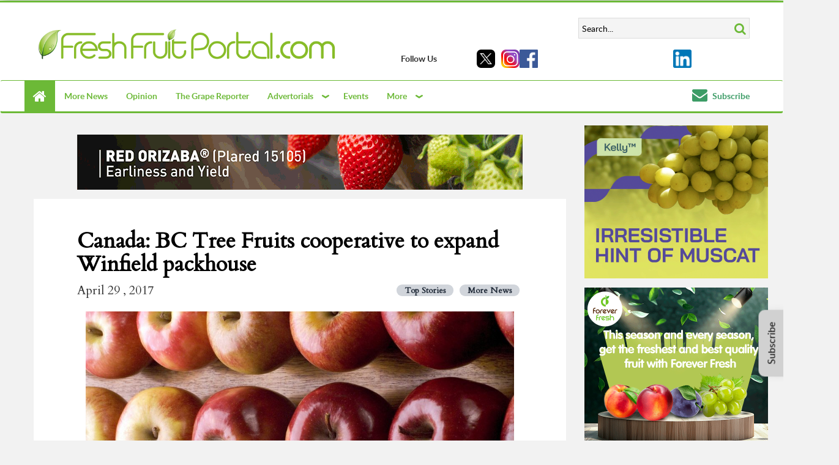

--- FILE ---
content_type: text/html; charset=UTF-8
request_url: https://www.freshfruitportal.com/news/2017/04/29/canada-bc-tree-fruits-cooperative-expand-winfield-packhouse/
body_size: 27633
content:
<!DOCTYPE html>
<html lang="en-US" prefix="og: https://ogp.me/ns#">

    <head>
        <!-- <meta content="width=1280, initial-scale=0, maximum-scale=1.0, user-scalable=1" name="viewport"> -->
        <meta name="viewport" content="width=device-width, initial-scale=1.0">
        	<script async src="//pagead2.googlesyndication.com/pagead/js/adsbygoogle.js"></script>
	<script>
		(adsbygoogle = window.adsbygoogle || []).push({
			google_ad_client: "ca-pub-9264786781072225",
			enable_page_level_ads: true
		});
	</script>
        
        <meta charset="UTF-8" />
        <!-- favicon -->
        <link rel="shortcut icon" href="https://www.freshfruitportal.com/wp-content/themes/pf-ffp-cfp_theme/favicon.ico" />
        <!-- CSS -->
        <link href="https://fonts.googleapis.com/css?family=Cardo" rel="stylesheet">
        <link href="https://www.freshfruitportal.com/wp-content/themes/pf-ffp-cfp_theme/css/libs.min.css" type="text/css"
              rel="stylesheet">
        <link href="https://fonts.googleapis.com/css?family=Roboto+Slab&display=swap" rel="stylesheet">
        <link href="https://www.freshfruitportal.com/wp-content/themes/pf-ffp-cfp_theme/css/lib/contact_form_7.css" type="text/css"
              rel="stylesheet">
        
        <!-- Tailwind -->
        <link href="https://www.freshfruitportal.com/wp-content/themes/pf-ffp-cfp_theme/css/tailwind.min.css?v=3" rel="stylesheet"
              media="screen">

        <!-- JS -->
        <script src="https://www.freshfruitportal.com/wp-content/themes/pf-ffp-cfp_theme/js/lib.min.js"></script>

        <!-- Javascript and CSS Swiper -->
        <link rel="stylesheet" href="https://www.freshfruitportal.com/wp-content/themes/pf-ffp-cfp_theme/css/swiper-bundle.min.css" />
        <script src="https://www.freshfruitportal.com/wp-content/themes/pf-ffp-cfp_theme/js/swiper-bundle.min.js"></script>

        <!-- Micromodal -->
        <script src="https://www.freshfruitportal.com/wp-content/themes/pf-ffp-cfp_theme/js/micromodal.min.js"></script>

        <!-- Video.js -->
        <link href="https://www.freshfruitportal.com/wp-content/themes/pf-ffp-cfp_theme/css/video-js.css" rel="stylesheet" />
        <script src="https://www.freshfruitportal.com/wp-content/themes/pf-ffp-cfp_theme/js/video.min.js"></script>


        <script type="text/javascript">
var _paq = _paq || [];
var datePickerLocalization = undefined;

var logout_url = undefined;
var site_code = undefined;
var current_iso_code = 'us';
var recommended_news = 'Recommended Stories';

site_code='FFP';logout_url = '#';</script><!-- Google Tag Manager -->

<script>
(function(w, d, s, l, i) {
    w[l] = w[l] || [];
    w[l].push({
        'gtm.start': new Date().getTime(),
        event: 'gtm.js'
    });
    var f = d.getElementsByTagName(s)[0],
        j = d.createElement(s),
        dl = l != 'dataLayer' ? '&l=' + l : '';
    j.async = true;
    j.src = 'https://www.googletagmanager.com/gtm.js?id=' + i + dl;
    f.parentNode.insertBefore(j, f);
})(window, document, 'script', 'dataLayer', 'GTM-574JFZ2X');
</script> <!-- End Google Tag Manager -->

                	<style>img:is([sizes="auto" i], [sizes^="auto," i]) { contain-intrinsic-size: 3000px 1500px }</style>
	
<!-- Search Engine Optimization by Rank Math - https://rankmath.com/ -->
<title>Canada: BC Tree Fruits cooperative to expand Winfield packhouse - FreshFruitPortal.com</title>
<meta name="description" content="If approved, the new line would be designed, installed and ready for operation prior to the 2017 apple crop starting this upcoming fall."/>
<meta name="robots" content="follow, index, max-snippet:-1, max-video-preview:-1, max-image-preview:large"/>
<link rel="canonical" href="https://www.freshfruitportal.com/news/2017/04/29/canada-bc-tree-fruits-cooperative-expand-winfield-packhouse/" />
<meta property="og:locale" content="en_US" />
<meta property="og:type" content="article" />
<meta property="og:title" content="Canada: BC Tree Fruits cooperative to expand Winfield packhouse - FreshFruitPortal.com" />
<meta property="og:description" content="If approved, the new line would be designed, installed and ready for operation prior to the 2017 apple crop starting this upcoming fall." />
<meta property="og:url" content="https://www.freshfruitportal.com/news/2017/04/29/canada-bc-tree-fruits-cooperative-expand-winfield-packhouse/" />
<meta property="og:site_name" content="FreshFruitPortal.com" />
<meta property="article:publisher" content="http://www.facebook.com/pages/Fresh-Fruit-Portal/159055777444243?ref=ts" />
<meta property="article:tag" content="British Columbia" />
<meta property="article:tag" content="Canada" />
<meta property="article:section" content="Top Stories" />
<meta property="og:image" content="https://cdn.freshfruitportal.com/2017/04/manzanas_467392-horizontal.jpg" />
<meta property="og:image:secure_url" content="https://cdn.freshfruitportal.com/2017/04/manzanas_467392-horizontal.jpg" />
<meta property="og:image:width" content="1575" />
<meta property="og:image:height" content="1050" />
<meta property="og:image:alt" content="Canada: BC Tree Fruits cooperative to expand Winfield packhouse" />
<meta property="og:image:type" content="image/jpeg" />
<meta property="article:published_time" content="2017-04-29T00:00:25-03:00" />
<meta name="twitter:card" content="summary_large_image" />
<meta name="twitter:title" content="Canada: BC Tree Fruits cooperative to expand Winfield packhouse - FreshFruitPortal.com" />
<meta name="twitter:description" content="If approved, the new line would be designed, installed and ready for operation prior to the 2017 apple crop starting this upcoming fall." />
<meta name="twitter:site" content="@fruitportal" />
<meta name="twitter:creator" content="@fruitportal" />
<meta name="twitter:image" content="https://cdn.freshfruitportal.com/2017/04/manzanas_467392-horizontal.jpg" />
<meta name="twitter:label1" content="Written by" />
<meta name="twitter:data1" content="Edward Vernon" />
<meta name="twitter:label2" content="Time to read" />
<meta name="twitter:data2" content="Less than a minute" />
<script type="application/ld+json" class="rank-math-schema">{"@context":"https://schema.org","@graph":[{"@type":"Place","@id":"https://www.freshfruitportal.com/#place","address":{"@type":"PostalAddress","streetAddress":"Apoquindo 4775, of 1504","addressLocality":"Las Condes","addressRegion":"Santiago de Chile"}},{"@type":["NewsMediaOrganization","Organization"],"@id":"https://www.freshfruitportal.com/#organization","name":"FreshFruitPortal.com","url":"https://www.freshfruitportal.com","sameAs":["http://www.facebook.com/pages/Fresh-Fruit-Portal/159055777444243?ref=ts","https://twitter.com/fruitportal"],"email":"info@freshfruitportal.com","address":{"@type":"PostalAddress","streetAddress":"Apoquindo 4775, of 1504","addressLocality":"Las Condes","addressRegion":"Santiago de Chile"},"logo":{"@type":"ImageObject","@id":"https://www.freshfruitportal.com/#logo","url":"https://cdn.freshfruitportal.com/2017/01/ffp_site.png","contentUrl":"https://cdn.freshfruitportal.com/2017/01/ffp_site.png","caption":"FreshFruitPortal.com","inLanguage":"en-US","width":"370","height":"38"},"contactPoint":[{"@type":"ContactPoint","telephone":"+56227171114","contactType":"customer support"}],"location":{"@id":"https://www.freshfruitportal.com/#place"}},{"@type":"WebSite","@id":"https://www.freshfruitportal.com/#website","url":"https://www.freshfruitportal.com","name":"FreshFruitPortal.com","publisher":{"@id":"https://www.freshfruitportal.com/#organization"},"inLanguage":"en-US"},{"@type":"ImageObject","@id":"https://cdn.freshfruitportal.com/2017/04/manzanas_467392-horizontal.jpg","url":"https://cdn.freshfruitportal.com/2017/04/manzanas_467392-horizontal.jpg","width":"1575","height":"1050","inLanguage":"en-US"},{"@type":"WebPage","@id":"https://www.freshfruitportal.com/news/2017/04/29/canada-bc-tree-fruits-cooperative-expand-winfield-packhouse/#webpage","url":"https://www.freshfruitportal.com/news/2017/04/29/canada-bc-tree-fruits-cooperative-expand-winfield-packhouse/","name":"Canada: BC Tree Fruits cooperative to expand Winfield packhouse - FreshFruitPortal.com","datePublished":"2017-04-29T00:00:25-03:00","dateModified":"2017-04-29T00:00:25-03:00","isPartOf":{"@id":"https://www.freshfruitportal.com/#website"},"primaryImageOfPage":{"@id":"https://cdn.freshfruitportal.com/2017/04/manzanas_467392-horizontal.jpg"},"inLanguage":"en-US"},{"@type":"Person","@id":"https://www.freshfruitportal.com/news/2017/04/29/canada-bc-tree-fruits-cooperative-expand-winfield-packhouse/#author","name":"Edward Vernon","image":{"@type":"ImageObject","@id":"https://secure.gravatar.com/avatar/d5574d6b496fe5b94de19a92fa885929?s=96&amp;d=mm&amp;r=g","url":"https://secure.gravatar.com/avatar/d5574d6b496fe5b94de19a92fa885929?s=96&amp;d=mm&amp;r=g","caption":"Edward Vernon","inLanguage":"en-US"},"worksFor":{"@id":"https://www.freshfruitportal.com/#organization"}},{"@type":"NewsArticle","headline":"Canada: BC Tree Fruits cooperative to expand Winfield packhouse","datePublished":"2017-04-29T00:00:25-03:00","dateModified":"2017-04-29T00:00:25-03:00","articleSection":"More News, Top Stories","author":{"@id":"https://www.freshfruitportal.com/news/2017/04/29/canada-bc-tree-fruits-cooperative-expand-winfield-packhouse/#author","name":"Edward Vernon"},"publisher":{"@id":"https://www.freshfruitportal.com/#organization"},"description":"If approved, the new line would be designed, installed and ready for operation prior to the 2017 apple crop starting this upcoming fall.","name":"Canada: BC Tree Fruits cooperative to expand Winfield packhouse","@id":"https://www.freshfruitportal.com/news/2017/04/29/canada-bc-tree-fruits-cooperative-expand-winfield-packhouse/#richSnippet","isPartOf":{"@id":"https://www.freshfruitportal.com/news/2017/04/29/canada-bc-tree-fruits-cooperative-expand-winfield-packhouse/#webpage"},"image":{"@id":"https://cdn.freshfruitportal.com/2017/04/manzanas_467392-horizontal.jpg"},"inLanguage":"en-US","mainEntityOfPage":{"@id":"https://www.freshfruitportal.com/news/2017/04/29/canada-bc-tree-fruits-cooperative-expand-winfield-packhouse/#webpage"}}]}</script>
<!-- /Rank Math WordPress SEO plugin -->

<link rel='dns-prefetch' href='//static.addtoany.com' />
<link rel="alternate" type="application/rss+xml" title="FreshFruitPortal.com &raquo; Feed" href="https://www.freshfruitportal.com/feed/" />
<link rel="alternate" type="application/rss+xml" title="FreshFruitPortal.com &raquo; Comments Feed" href="https://www.freshfruitportal.com/comments/feed/" />
<link rel="alternate" type="application/rss+xml" title="FreshFruitPortal.com &raquo; Canada: BC Tree Fruits cooperative to expand Winfield packhouse Comments Feed" href="https://www.freshfruitportal.com/news/2017/04/29/canada-bc-tree-fruits-cooperative-expand-winfield-packhouse/feed/" />
<script type="text/javascript">
/* <![CDATA[ */
window._wpemojiSettings = {"baseUrl":"https:\/\/s.w.org\/images\/core\/emoji\/15.0.3\/72x72\/","ext":".png","svgUrl":"https:\/\/s.w.org\/images\/core\/emoji\/15.0.3\/svg\/","svgExt":".svg","source":{"concatemoji":"https:\/\/www.freshfruitportal.com\/wp-includes\/js\/wp-emoji-release.min.js?ver=6.7.2"}};
/*! This file is auto-generated */
!function(i,n){var o,s,e;function c(e){try{var t={supportTests:e,timestamp:(new Date).valueOf()};sessionStorage.setItem(o,JSON.stringify(t))}catch(e){}}function p(e,t,n){e.clearRect(0,0,e.canvas.width,e.canvas.height),e.fillText(t,0,0);var t=new Uint32Array(e.getImageData(0,0,e.canvas.width,e.canvas.height).data),r=(e.clearRect(0,0,e.canvas.width,e.canvas.height),e.fillText(n,0,0),new Uint32Array(e.getImageData(0,0,e.canvas.width,e.canvas.height).data));return t.every(function(e,t){return e===r[t]})}function u(e,t,n){switch(t){case"flag":return n(e,"\ud83c\udff3\ufe0f\u200d\u26a7\ufe0f","\ud83c\udff3\ufe0f\u200b\u26a7\ufe0f")?!1:!n(e,"\ud83c\uddfa\ud83c\uddf3","\ud83c\uddfa\u200b\ud83c\uddf3")&&!n(e,"\ud83c\udff4\udb40\udc67\udb40\udc62\udb40\udc65\udb40\udc6e\udb40\udc67\udb40\udc7f","\ud83c\udff4\u200b\udb40\udc67\u200b\udb40\udc62\u200b\udb40\udc65\u200b\udb40\udc6e\u200b\udb40\udc67\u200b\udb40\udc7f");case"emoji":return!n(e,"\ud83d\udc26\u200d\u2b1b","\ud83d\udc26\u200b\u2b1b")}return!1}function f(e,t,n){var r="undefined"!=typeof WorkerGlobalScope&&self instanceof WorkerGlobalScope?new OffscreenCanvas(300,150):i.createElement("canvas"),a=r.getContext("2d",{willReadFrequently:!0}),o=(a.textBaseline="top",a.font="600 32px Arial",{});return e.forEach(function(e){o[e]=t(a,e,n)}),o}function t(e){var t=i.createElement("script");t.src=e,t.defer=!0,i.head.appendChild(t)}"undefined"!=typeof Promise&&(o="wpEmojiSettingsSupports",s=["flag","emoji"],n.supports={everything:!0,everythingExceptFlag:!0},e=new Promise(function(e){i.addEventListener("DOMContentLoaded",e,{once:!0})}),new Promise(function(t){var n=function(){try{var e=JSON.parse(sessionStorage.getItem(o));if("object"==typeof e&&"number"==typeof e.timestamp&&(new Date).valueOf()<e.timestamp+604800&&"object"==typeof e.supportTests)return e.supportTests}catch(e){}return null}();if(!n){if("undefined"!=typeof Worker&&"undefined"!=typeof OffscreenCanvas&&"undefined"!=typeof URL&&URL.createObjectURL&&"undefined"!=typeof Blob)try{var e="postMessage("+f.toString()+"("+[JSON.stringify(s),u.toString(),p.toString()].join(",")+"));",r=new Blob([e],{type:"text/javascript"}),a=new Worker(URL.createObjectURL(r),{name:"wpTestEmojiSupports"});return void(a.onmessage=function(e){c(n=e.data),a.terminate(),t(n)})}catch(e){}c(n=f(s,u,p))}t(n)}).then(function(e){for(var t in e)n.supports[t]=e[t],n.supports.everything=n.supports.everything&&n.supports[t],"flag"!==t&&(n.supports.everythingExceptFlag=n.supports.everythingExceptFlag&&n.supports[t]);n.supports.everythingExceptFlag=n.supports.everythingExceptFlag&&!n.supports.flag,n.DOMReady=!1,n.readyCallback=function(){n.DOMReady=!0}}).then(function(){return e}).then(function(){var e;n.supports.everything||(n.readyCallback(),(e=n.source||{}).concatemoji?t(e.concatemoji):e.wpemoji&&e.twemoji&&(t(e.twemoji),t(e.wpemoji)))}))}((window,document),window._wpemojiSettings);
/* ]]> */
</script>
<style id='wp-emoji-styles-inline-css' type='text/css'>

	img.wp-smiley, img.emoji {
		display: inline !important;
		border: none !important;
		box-shadow: none !important;
		height: 1em !important;
		width: 1em !important;
		margin: 0 0.07em !important;
		vertical-align: -0.1em !important;
		background: none !important;
		padding: 0 !important;
	}
</style>
<link rel='stylesheet' id='wp-block-library-css' href='https://www.freshfruitportal.com/wp-includes/css/dist/block-library/style.min.css?ver=6.7.2' type='text/css' media='all' />
<style id='pdfemb-pdf-embedder-viewer-style-inline-css' type='text/css'>
.wp-block-pdfemb-pdf-embedder-viewer{max-width:none}

</style>
<style id='rank-math-toc-block-style-inline-css' type='text/css'>
.wp-block-rank-math-toc-block nav ol{counter-reset:item}.wp-block-rank-math-toc-block nav ol li{display:block}.wp-block-rank-math-toc-block nav ol li:before{content:counters(item, ".") ". ";counter-increment:item}

</style>
<style id='rank-math-rich-snippet-style-inline-css' type='text/css'>
/*!
* Plugin:  Rank Math
* URL: https://rankmath.com/wordpress/plugin/seo-suite/
* Name:  rank-math-review-snippet.css
*/@-webkit-keyframes spin{0%{-webkit-transform:rotate(0deg)}100%{-webkit-transform:rotate(-360deg)}}@keyframes spin{0%{-webkit-transform:rotate(0deg)}100%{-webkit-transform:rotate(-360deg)}}@keyframes bounce{from{-webkit-transform:translateY(0px);transform:translateY(0px)}to{-webkit-transform:translateY(-5px);transform:translateY(-5px)}}@-webkit-keyframes bounce{from{-webkit-transform:translateY(0px);transform:translateY(0px)}to{-webkit-transform:translateY(-5px);transform:translateY(-5px)}}@-webkit-keyframes loading{0%{background-size:20% 50% ,20% 50% ,20% 50%}20%{background-size:20% 20% ,20% 50% ,20% 50%}40%{background-size:20% 100%,20% 20% ,20% 50%}60%{background-size:20% 50% ,20% 100%,20% 20%}80%{background-size:20% 50% ,20% 50% ,20% 100%}100%{background-size:20% 50% ,20% 50% ,20% 50%}}@keyframes loading{0%{background-size:20% 50% ,20% 50% ,20% 50%}20%{background-size:20% 20% ,20% 50% ,20% 50%}40%{background-size:20% 100%,20% 20% ,20% 50%}60%{background-size:20% 50% ,20% 100%,20% 20%}80%{background-size:20% 50% ,20% 50% ,20% 100%}100%{background-size:20% 50% ,20% 50% ,20% 50%}}:root{--rankmath-wp-adminbar-height: 0}#rank-math-rich-snippet-wrapper{overflow:hidden}#rank-math-rich-snippet-wrapper h5.rank-math-title{display:block;font-size:18px;line-height:1.4}#rank-math-rich-snippet-wrapper .rank-math-review-image{float:right;max-width:40%;margin-left:15px}#rank-math-rich-snippet-wrapper .rank-math-review-data{margin-bottom:15px}#rank-math-rich-snippet-wrapper .rank-math-total-wrapper{width:100%;padding:0 0 20px 0;float:left;clear:both;position:relative;-webkit-box-sizing:border-box;box-sizing:border-box}#rank-math-rich-snippet-wrapper .rank-math-total-wrapper .rank-math-total{border:0;display:block;margin:0;width:auto;float:left;text-align:left;padding:0;font-size:24px;line-height:1;font-weight:700;-webkit-box-sizing:border-box;box-sizing:border-box;overflow:hidden}#rank-math-rich-snippet-wrapper .rank-math-total-wrapper .rank-math-review-star{float:left;margin-left:15px;margin-top:5px;position:relative;z-index:99;line-height:1}#rank-math-rich-snippet-wrapper .rank-math-total-wrapper .rank-math-review-star .rank-math-review-result-wrapper{display:inline-block;white-space:nowrap;position:relative;color:#e7e7e7}#rank-math-rich-snippet-wrapper .rank-math-total-wrapper .rank-math-review-star .rank-math-review-result-wrapper .rank-math-review-result{position:absolute;top:0;left:0;overflow:hidden;white-space:nowrap;color:#ffbe01}#rank-math-rich-snippet-wrapper .rank-math-total-wrapper .rank-math-review-star .rank-math-review-result-wrapper i{font-size:18px;-webkit-text-stroke-width:1px;font-style:normal;padding:0 2px;line-height:inherit}#rank-math-rich-snippet-wrapper .rank-math-total-wrapper .rank-math-review-star .rank-math-review-result-wrapper i:before{content:"\2605"}body.rtl #rank-math-rich-snippet-wrapper .rank-math-review-image{float:left;margin-left:0;margin-right:15px}body.rtl #rank-math-rich-snippet-wrapper .rank-math-total-wrapper .rank-math-total{float:right}body.rtl #rank-math-rich-snippet-wrapper .rank-math-total-wrapper .rank-math-review-star{float:right;margin-left:0;margin-right:15px}body.rtl #rank-math-rich-snippet-wrapper .rank-math-total-wrapper .rank-math-review-star .rank-math-review-result{left:auto;right:0}@media screen and (max-width: 480px){#rank-math-rich-snippet-wrapper .rank-math-review-image{display:block;max-width:100%;width:100%;text-align:center;margin-right:0}#rank-math-rich-snippet-wrapper .rank-math-review-data{clear:both}}.clear{clear:both}

</style>
<style id='classic-theme-styles-inline-css' type='text/css'>
/*! This file is auto-generated */
.wp-block-button__link{color:#fff;background-color:#32373c;border-radius:9999px;box-shadow:none;text-decoration:none;padding:calc(.667em + 2px) calc(1.333em + 2px);font-size:1.125em}.wp-block-file__button{background:#32373c;color:#fff;text-decoration:none}
</style>
<style id='global-styles-inline-css' type='text/css'>
:root{--wp--preset--aspect-ratio--square: 1;--wp--preset--aspect-ratio--4-3: 4/3;--wp--preset--aspect-ratio--3-4: 3/4;--wp--preset--aspect-ratio--3-2: 3/2;--wp--preset--aspect-ratio--2-3: 2/3;--wp--preset--aspect-ratio--16-9: 16/9;--wp--preset--aspect-ratio--9-16: 9/16;--wp--preset--color--black: #000000;--wp--preset--color--cyan-bluish-gray: #abb8c3;--wp--preset--color--white: #ffffff;--wp--preset--color--pale-pink: #f78da7;--wp--preset--color--vivid-red: #cf2e2e;--wp--preset--color--luminous-vivid-orange: #ff6900;--wp--preset--color--luminous-vivid-amber: #fcb900;--wp--preset--color--light-green-cyan: #7bdcb5;--wp--preset--color--vivid-green-cyan: #00d084;--wp--preset--color--pale-cyan-blue: #8ed1fc;--wp--preset--color--vivid-cyan-blue: #0693e3;--wp--preset--color--vivid-purple: #9b51e0;--wp--preset--gradient--vivid-cyan-blue-to-vivid-purple: linear-gradient(135deg,rgba(6,147,227,1) 0%,rgb(155,81,224) 100%);--wp--preset--gradient--light-green-cyan-to-vivid-green-cyan: linear-gradient(135deg,rgb(122,220,180) 0%,rgb(0,208,130) 100%);--wp--preset--gradient--luminous-vivid-amber-to-luminous-vivid-orange: linear-gradient(135deg,rgba(252,185,0,1) 0%,rgba(255,105,0,1) 100%);--wp--preset--gradient--luminous-vivid-orange-to-vivid-red: linear-gradient(135deg,rgba(255,105,0,1) 0%,rgb(207,46,46) 100%);--wp--preset--gradient--very-light-gray-to-cyan-bluish-gray: linear-gradient(135deg,rgb(238,238,238) 0%,rgb(169,184,195) 100%);--wp--preset--gradient--cool-to-warm-spectrum: linear-gradient(135deg,rgb(74,234,220) 0%,rgb(151,120,209) 20%,rgb(207,42,186) 40%,rgb(238,44,130) 60%,rgb(251,105,98) 80%,rgb(254,248,76) 100%);--wp--preset--gradient--blush-light-purple: linear-gradient(135deg,rgb(255,206,236) 0%,rgb(152,150,240) 100%);--wp--preset--gradient--blush-bordeaux: linear-gradient(135deg,rgb(254,205,165) 0%,rgb(254,45,45) 50%,rgb(107,0,62) 100%);--wp--preset--gradient--luminous-dusk: linear-gradient(135deg,rgb(255,203,112) 0%,rgb(199,81,192) 50%,rgb(65,88,208) 100%);--wp--preset--gradient--pale-ocean: linear-gradient(135deg,rgb(255,245,203) 0%,rgb(182,227,212) 50%,rgb(51,167,181) 100%);--wp--preset--gradient--electric-grass: linear-gradient(135deg,rgb(202,248,128) 0%,rgb(113,206,126) 100%);--wp--preset--gradient--midnight: linear-gradient(135deg,rgb(2,3,129) 0%,rgb(40,116,252) 100%);--wp--preset--font-size--small: 13px;--wp--preset--font-size--medium: 20px;--wp--preset--font-size--large: 36px;--wp--preset--font-size--x-large: 42px;--wp--preset--spacing--20: 0.44rem;--wp--preset--spacing--30: 0.67rem;--wp--preset--spacing--40: 1rem;--wp--preset--spacing--50: 1.5rem;--wp--preset--spacing--60: 2.25rem;--wp--preset--spacing--70: 3.38rem;--wp--preset--spacing--80: 5.06rem;--wp--preset--shadow--natural: 6px 6px 9px rgba(0, 0, 0, 0.2);--wp--preset--shadow--deep: 12px 12px 50px rgba(0, 0, 0, 0.4);--wp--preset--shadow--sharp: 6px 6px 0px rgba(0, 0, 0, 0.2);--wp--preset--shadow--outlined: 6px 6px 0px -3px rgba(255, 255, 255, 1), 6px 6px rgba(0, 0, 0, 1);--wp--preset--shadow--crisp: 6px 6px 0px rgba(0, 0, 0, 1);}:where(.is-layout-flex){gap: 0.5em;}:where(.is-layout-grid){gap: 0.5em;}body .is-layout-flex{display: flex;}.is-layout-flex{flex-wrap: wrap;align-items: center;}.is-layout-flex > :is(*, div){margin: 0;}body .is-layout-grid{display: grid;}.is-layout-grid > :is(*, div){margin: 0;}:where(.wp-block-columns.is-layout-flex){gap: 2em;}:where(.wp-block-columns.is-layout-grid){gap: 2em;}:where(.wp-block-post-template.is-layout-flex){gap: 1.25em;}:where(.wp-block-post-template.is-layout-grid){gap: 1.25em;}.has-black-color{color: var(--wp--preset--color--black) !important;}.has-cyan-bluish-gray-color{color: var(--wp--preset--color--cyan-bluish-gray) !important;}.has-white-color{color: var(--wp--preset--color--white) !important;}.has-pale-pink-color{color: var(--wp--preset--color--pale-pink) !important;}.has-vivid-red-color{color: var(--wp--preset--color--vivid-red) !important;}.has-luminous-vivid-orange-color{color: var(--wp--preset--color--luminous-vivid-orange) !important;}.has-luminous-vivid-amber-color{color: var(--wp--preset--color--luminous-vivid-amber) !important;}.has-light-green-cyan-color{color: var(--wp--preset--color--light-green-cyan) !important;}.has-vivid-green-cyan-color{color: var(--wp--preset--color--vivid-green-cyan) !important;}.has-pale-cyan-blue-color{color: var(--wp--preset--color--pale-cyan-blue) !important;}.has-vivid-cyan-blue-color{color: var(--wp--preset--color--vivid-cyan-blue) !important;}.has-vivid-purple-color{color: var(--wp--preset--color--vivid-purple) !important;}.has-black-background-color{background-color: var(--wp--preset--color--black) !important;}.has-cyan-bluish-gray-background-color{background-color: var(--wp--preset--color--cyan-bluish-gray) !important;}.has-white-background-color{background-color: var(--wp--preset--color--white) !important;}.has-pale-pink-background-color{background-color: var(--wp--preset--color--pale-pink) !important;}.has-vivid-red-background-color{background-color: var(--wp--preset--color--vivid-red) !important;}.has-luminous-vivid-orange-background-color{background-color: var(--wp--preset--color--luminous-vivid-orange) !important;}.has-luminous-vivid-amber-background-color{background-color: var(--wp--preset--color--luminous-vivid-amber) !important;}.has-light-green-cyan-background-color{background-color: var(--wp--preset--color--light-green-cyan) !important;}.has-vivid-green-cyan-background-color{background-color: var(--wp--preset--color--vivid-green-cyan) !important;}.has-pale-cyan-blue-background-color{background-color: var(--wp--preset--color--pale-cyan-blue) !important;}.has-vivid-cyan-blue-background-color{background-color: var(--wp--preset--color--vivid-cyan-blue) !important;}.has-vivid-purple-background-color{background-color: var(--wp--preset--color--vivid-purple) !important;}.has-black-border-color{border-color: var(--wp--preset--color--black) !important;}.has-cyan-bluish-gray-border-color{border-color: var(--wp--preset--color--cyan-bluish-gray) !important;}.has-white-border-color{border-color: var(--wp--preset--color--white) !important;}.has-pale-pink-border-color{border-color: var(--wp--preset--color--pale-pink) !important;}.has-vivid-red-border-color{border-color: var(--wp--preset--color--vivid-red) !important;}.has-luminous-vivid-orange-border-color{border-color: var(--wp--preset--color--luminous-vivid-orange) !important;}.has-luminous-vivid-amber-border-color{border-color: var(--wp--preset--color--luminous-vivid-amber) !important;}.has-light-green-cyan-border-color{border-color: var(--wp--preset--color--light-green-cyan) !important;}.has-vivid-green-cyan-border-color{border-color: var(--wp--preset--color--vivid-green-cyan) !important;}.has-pale-cyan-blue-border-color{border-color: var(--wp--preset--color--pale-cyan-blue) !important;}.has-vivid-cyan-blue-border-color{border-color: var(--wp--preset--color--vivid-cyan-blue) !important;}.has-vivid-purple-border-color{border-color: var(--wp--preset--color--vivid-purple) !important;}.has-vivid-cyan-blue-to-vivid-purple-gradient-background{background: var(--wp--preset--gradient--vivid-cyan-blue-to-vivid-purple) !important;}.has-light-green-cyan-to-vivid-green-cyan-gradient-background{background: var(--wp--preset--gradient--light-green-cyan-to-vivid-green-cyan) !important;}.has-luminous-vivid-amber-to-luminous-vivid-orange-gradient-background{background: var(--wp--preset--gradient--luminous-vivid-amber-to-luminous-vivid-orange) !important;}.has-luminous-vivid-orange-to-vivid-red-gradient-background{background: var(--wp--preset--gradient--luminous-vivid-orange-to-vivid-red) !important;}.has-very-light-gray-to-cyan-bluish-gray-gradient-background{background: var(--wp--preset--gradient--very-light-gray-to-cyan-bluish-gray) !important;}.has-cool-to-warm-spectrum-gradient-background{background: var(--wp--preset--gradient--cool-to-warm-spectrum) !important;}.has-blush-light-purple-gradient-background{background: var(--wp--preset--gradient--blush-light-purple) !important;}.has-blush-bordeaux-gradient-background{background: var(--wp--preset--gradient--blush-bordeaux) !important;}.has-luminous-dusk-gradient-background{background: var(--wp--preset--gradient--luminous-dusk) !important;}.has-pale-ocean-gradient-background{background: var(--wp--preset--gradient--pale-ocean) !important;}.has-electric-grass-gradient-background{background: var(--wp--preset--gradient--electric-grass) !important;}.has-midnight-gradient-background{background: var(--wp--preset--gradient--midnight) !important;}.has-small-font-size{font-size: var(--wp--preset--font-size--small) !important;}.has-medium-font-size{font-size: var(--wp--preset--font-size--medium) !important;}.has-large-font-size{font-size: var(--wp--preset--font-size--large) !important;}.has-x-large-font-size{font-size: var(--wp--preset--font-size--x-large) !important;}
:where(.wp-block-post-template.is-layout-flex){gap: 1.25em;}:where(.wp-block-post-template.is-layout-grid){gap: 1.25em;}
:where(.wp-block-columns.is-layout-flex){gap: 2em;}:where(.wp-block-columns.is-layout-grid){gap: 2em;}
:root :where(.wp-block-pullquote){font-size: 1.5em;line-height: 1.6;}
</style>
<link rel='stylesheet' id='cmplz-general-css' href='https://www.freshfruitportal.com/wp-content/plugins/complianz-gdpr-premium/assets/css/cookieblocker.min.css?ver=1755182040' type='text/css' media='all' />
<link rel='stylesheet' id='tablepress-default-css' href='https://www.freshfruitportal.com/wp-content/plugins/tablepress/css/build/default.css?ver=3.0.1' type='text/css' media='all' />
<link rel='stylesheet' id='sgp-style-css' href='https://www.freshfruitportal.com/wp-content/plugins/sgp-wordpress-plugin/css/sgp.css?ver=6.7.2' type='text/css' media='all' />
<link rel='stylesheet' id='pf-ffp-cfp-css' href='https://www.freshfruitportal.com/wp-content/themes/pf-ffp-cfp_theme/css/portalfruticola.min.css?ver=1769484928' type='text/css' media='all' />
<link rel='stylesheet' id='pf-ffp-cfp-main-css' href='https://www.freshfruitportal.com/wp-content/themes/pf-ffp-cfp_theme/css/main.css?ver=1769484928' type='text/css' media='all' />
<link rel='stylesheet' id='addtoany-css' href='https://www.freshfruitportal.com/wp-content/plugins/add-to-any/addtoany.min.css?ver=1.16' type='text/css' media='all' />
<script type="text/javascript" src="https://www.freshfruitportal.com/wp-includes/js/jquery/jquery.min.js?ver=3.7.1" id="jquery-core-js"></script>
<script type="text/javascript" src="https://www.freshfruitportal.com/wp-includes/js/jquery/jquery-migrate.min.js?ver=3.4.1" id="jquery-migrate-js"></script>
<script type="text/javascript" src="https://www.freshfruitportal.com/wp-content/plugins/font-resizer/js/jquery.cookie.js?ver=6.7.2" id="fontResizerCookie-js"></script>
<script type="text/javascript" src="https://www.freshfruitportal.com/wp-content/plugins/font-resizer/js/jquery.fontsize.js?ver=6.7.2" id="fontResizer-js"></script>
<script type="text/javascript" src="https://www.freshfruitportal.com/wp-content/plugins/font-resizer/js/main.js?ver=6.7.2" id="fontResizerPlugin-js"></script>
<script type="text/javascript" src="https://www.freshfruitportal.com/wp-content/plugins/complianz-gdpr-premium/pro/tcf-stub/build/index.js?ver=1747151699" id="cmplz-tcf-stub-js"></script>
<script type="text/javascript" id="addtoany-core-js-before">
/* <![CDATA[ */
window.a2a_config=window.a2a_config||{};a2a_config.callbacks=[];a2a_config.overlays=[];a2a_config.templates={};
/* ]]> */
</script>
<script type="text/javascript" defer src="https://static.addtoany.com/menu/page.js" id="addtoany-core-js"></script>
<script type="text/javascript" defer src="https://www.freshfruitportal.com/wp-content/plugins/add-to-any/addtoany.min.js?ver=1.1" id="addtoany-jquery-js"></script>
<script type="text/javascript" id="cmplz-tcf-js-extra">
/* <![CDATA[ */
var cmplz_tcf = {"cmp_url":"https:\/\/www.freshfruitportal.com\/wp-content\/uploads\/complianz\/","retention_string":"Retention in days","undeclared_string":"Not declared","isServiceSpecific":"1","excludedVendors":{"15":15,"46":46,"56":56,"66":66,"110":110,"119":119,"139":139,"141":141,"174":174,"192":192,"262":262,"295":295,"375":375,"377":377,"387":387,"415":415,"427":427,"431":431,"435":435,"508":508,"512":512,"521":521,"527":527,"528":528,"531":531,"544":544,"569":569,"581":581,"587":587,"615":615,"626":626,"644":644,"667":667,"713":713,"733":733,"734":734,"736":736,"748":748,"756":756,"776":776,"806":806,"822":822,"836":836,"856":856,"876":876,"879":879,"882":882,"888":888,"890":890,"894":894,"901":901,"909":909,"970":970,"975":975,"986":986,"996":996,"1013":1013,"1015":1015,"1018":1018,"1022":1022,"1039":1039,"1044":1044,"1051":1051,"1075":1075,"1078":1078,"1079":1079,"1094":1094,"1107":1107,"1121":1121,"1124":1124,"1139":1139,"1141":1141,"1149":1149,"1156":1156,"1164":1164,"1167":1167,"1173":1173,"1181":1181,"1199":1199,"1211":1211,"1216":1216,"1252":1252,"1263":1263,"1293":1293,"1294":1294,"1298":1298,"1302":1302,"1305":1305,"1319":1319,"1342":1342,"1343":1343,"1351":1351,"1355":1355,"1365":1365,"1366":1366,"1368":1368,"1371":1371,"1373":1373,"1383":1383,"1387":1387,"1391":1391,"1405":1405,"1418":1418,"1423":1423,"1425":1425},"purposes":[1,2,3,4,5,6,7,8,9,10,11],"specialPurposes":[1,2],"features":[1,2,3],"specialFeatures":[],"publisherCountryCode":"CL","lspact":"N","ccpa_applies":"","ac_mode":"1","debug":"","prefix":"cmplz_"};
/* ]]> */
</script>
<script defer type="text/javascript" src="https://www.freshfruitportal.com/wp-content/plugins/complianz-gdpr-premium/pro/tcf/build/index.js?ver=ac97b875c813a47a08cb" id="cmplz-tcf-js"></script>
<script type="text/javascript" src="https://www.freshfruitportal.com/wp-content/plugins/sgp-wordpress-plugin/js/axios.js?ver=6.7.2" id="sgp-axios-js"></script>
<link rel="https://api.w.org/" href="https://www.freshfruitportal.com/wp-json/" /><link rel="alternate" title="JSON" type="application/json" href="https://www.freshfruitportal.com/wp-json/wp/v2/posts/78295" /><link rel="EditURI" type="application/rsd+xml" title="RSD" href="https://www.freshfruitportal.com/xmlrpc.php?rsd" />
<meta name="generator" content="WordPress 6.7.2" />
<link rel='shortlink' href='https://www.freshfruitportal.com/?p=78295' />
<link rel="alternate" title="oEmbed (JSON)" type="application/json+oembed" href="https://www.freshfruitportal.com/wp-json/oembed/1.0/embed?url=https%3A%2F%2Fwww.freshfruitportal.com%2Fnews%2F2017%2F04%2F29%2Fcanada-bc-tree-fruits-cooperative-expand-winfield-packhouse%2F" />
<link rel="alternate" title="oEmbed (XML)" type="text/xml+oembed" href="https://www.freshfruitportal.com/wp-json/oembed/1.0/embed?url=https%3A%2F%2Fwww.freshfruitportal.com%2Fnews%2F2017%2F04%2F29%2Fcanada-bc-tree-fruits-cooperative-expand-winfield-packhouse%2F&#038;format=xml" />
		<style type="text/css">
						ol.footnotes>li {list-style-type:decimal;}
						ol.footnotes { color:#666666; }
ol.footnotes li { font-size:80%; }
		</style>
					<style>.cmplz-hidden {
					display: none !important;
				}</style><style type="text/css">.recentcomments a{display:inline !important;padding:0 !important;margin:0 !important;}</style>

        <script src="https://www.freshfruitportal.com/wp-content/themes/pf-ffp-cfp_theme/js/app.min.js?v=1769484928">
        </script>
        <script src="https://www.freshfruitportal.com/wp-content/themes/pf-ffp-cfp_theme/js/lib/contact_form_7.js"></script>

        <script src='https://www.google.com/recaptcha/api.js?render=6LeclooUAAAAAO0c5piGx1-itfqrUMmMyro7uC5k'></script>

        <style>
        .mb-6 {
            margin-bottom: 1.5rem
        }

        .mt-6 {
            margin-top: 1.5rem
        }
        </style>
    </head>

    <body data-cmplz=1 class="post-template-default single single-post postid-78295 single-format-standard" layout="" site="FFP">
        <!-- Google Tag Manager (noscript) -->
<noscript>
    <iframe src="https://www.googletagmanager.com/ns.html?id=GTM-574JFZ2X" height="0" width="0"
            style="display:none;visibility:hidden"></iframe>
</noscript> <!-- End Google Tag Manager (noscript) -->

        <div class="container header-container">

                        <div class="row banner-set-top-row">
                <div class="col-lg-12  px-0 h-auto flex
                justify-center">

                                    </div>
            </div>
            
            <div class="site-header nb-boxshadow-top">
    <div class="row site-container">
        <div class="col-lg-6 col-md-8 col-sm-8 col-xs-8 site-logo-wrapper">
                        <a href="https://www.freshfruitportal.com">
                <img class="site-logo" src="https://www.freshfruitportal.com/wp-content/themes/pf-ffp-cfp_theme\/img\/ffp_site.png" width="100%" />
            </a>
        </div>
        <div class="col-lg-6 col-md-4 hidden-xs hidden-sm text-right">
            <!-- Search -->
            <div class="search">
                <form role="search" method="get" id="searchform" class="searchform" action="/">
                    <div>
                        <input placeholder="Search..." type="text" value="" name="s" id="s">
                        <i class="fa fa-search"></i>
                    </div>
                </form>
            </div>
            <!-- Network links -->
            <div class="network-links">

                <span class="follow-us">Follow Us</span>

                                                    <div class="social-link ">
                        <!-- <a target="_blank" href="http://www.facebook.com/pages/Fresh-Fruit-Portal/159055777444243?ref=ts" class="fa fa-facebook-square"></a> -->
                        <a target="_blank" href="http://www.facebook.com/pages/Fresh-Fruit-Portal/159055777444243?ref=ts" class="tw-inline-block facebook-header"><img src="https://www.freshfruitportal.com/wp-content/themes/pf-ffp-cfp_theme/img/facebook.png"></a>
                    </div>
                                    <div class="social-link ">
                        <a target="_blank" href="https://twitter.com/fruitportal" class="tw-bg-black tw-inline-block twitter-header"><img src="https://www.freshfruitportal.com/wp-content/themes/pf-ffp-cfp_theme/img/twitter-x-white.png"></a>

                    </div>
                                    <div class="social-link ">
                        <a target="_blank" href="https://www.instagram.com/freshfruitportal/" class="instagram tw-mb-0">
                            <img src="https://www.freshfruitportal.com/wp-content/themes/pf-ffp-cfp_theme/img/instagram.png">
                        </a>
                    </div>
                
                
                
                                    <div class="social-link ">
                        <a target="_blank" href="https://www.linkedin.com/company/freshfruitportal-com" class=" tw-inline-block linkedin-header"><img src="https://www.freshfruitportal.com/wp-content/themes/pf-ffp-cfp_theme/img/linkedin.png"></a>
                        <!-- <a target="_blank" href="https://www.linkedin.com/company/freshfruitportal-com" class="fa fa-linkedin-square"></a> -->
                    </div>
                            </div>
        </div>

        <div class="col-sm-4 col-xs-4 hidden-md hidden-lg text-right">
            <div class="menu-control">
                <i class="fa fa-bars"></i>
            </div>
        </div>
    </div>
</div>
<div class="navbar hidden-xs hidden-sm">
    <div class="site-container">
        <div class="tw-flex tw-justify-between">
            <div class="tw-flex">
                <a href="https://www.freshfruitportal.com" class="home ">
                    <i class="fa fa-home"></i>
                </a>
                <!-- Site countries -->
                <div class="site-countries FFP" style="display: none !important">
                    
                    <select>
                        <option style="height: 1px"></option>
                                                <option class="flag ar" value="ar">
                            Argentina</option>
                                                <option class="flag au" value="au">
                            Australia</option>
                                                <option class="flag be" value="be">
                            Belgium</option>
                                                <option class="flag bo" value="bo">
                            Bolivia</option>
                                                <option class="flag bw" value="bw">
                            Botswana</option>
                                                <option class="flag br" value="br">
                            Brazil</option>
                                                <option class="flag ca" value="ca">
                            Canada</option>
                                                <option class="flag cl" value="cl">
                            Chile</option>
                                                <option class="flag cn" value="cn">
                            China</option>
                                                <option class="flag co" value="co">
                            Colombia</option>
                                                <option class="flag km" value="km">
                            Comoros</option>
                                                <option class="flag cg" value="cg">
                            Congo</option>
                                                <option class="flag cr" value="cr">
                            Costa Rica</option>
                                                <option class="flag cd" value="cd">
                            Democratic Republic of the Congo</option>
                                                <option class="flag dk" value="dk">
                            Denmark</option>
                                                <option class="flag tl" value="tl">
                            East Timor</option>
                                                <option class="flag ec" value="ec">
                            Ecuador</option>
                                                <option class="flag eg" value="eg">
                            Egypt</option>
                                                <option class="flag gq" value="gq">
                            Equatorial Guinea</option>
                                                <option class="flag fj" value="fj">
                            Fiji</option>
                                                <option class="flag fr" value="fr">
                            France</option>
                                                <option class="flag ga" value="ga">
                            Gabon</option>
                                                <option class="flag de" value="de">
                            Germany</option>
                                                <option class="flag gr" value="gr">
                            Greece</option>
                                                <option class="flag gt" value="gt">
                            Guatemala</option>
                                                <option class="flag ht" value="ht">
                            Haiti</option>
                                                <option class="flag hk" value="hk">
                            Hong Kong</option>
                                                <option class="flag in" value="in">
                            India</option>
                                                <option class="flag id" value="id">
                            Indonesia</option>
                                                <option class="flag il" value="il">
                            Israel</option>
                                                <option class="flag it" value="it">
                            Italy</option>
                                                <option class="flag jp" value="jp">
                            Japan</option>
                                                <option class="flag ke" value="ke">
                            Kenya</option>
                                                <option class="flag ki" value="ki">
                            Kiribati</option>
                                                <option class="flag ls" value="ls">
                            Lesotho</option>
                                                <option class="flag mg" value="mg">
                            Madagascar</option>
                                                <option class="flag mw" value="mw">
                            Malawi</option>
                                                <option class="flag my" value="my">
                            Malaysia</option>
                                                <option class="flag mv" value="mv">
                            Maldives</option>
                                                <option class="flag mu" value="mu">
                            Mauritius</option>
                                                <option class="flag mx" value="mx">
                            Mexico</option>
                                                <option class="flag mz" value="mz">
                            Mozambique</option>
                                                <option class="flag na" value="na">
                            Namibia</option>
                                                <option class="flag nr" value="nr">
                            Nauru</option>
                                                <option class="flag nl" value="nl">
                            Netherlands</option>
                                                <option class="flag nz" value="nz">
                            New Zealand</option>
                                                <option class="flag pa" value="pa">
                            Panama</option>
                                                <option class="flag pg" value="pg">
                            Papua New Guinea</option>
                                                <option class="flag py" value="py">
                            Paraguay</option>
                                                <option class="flag pe" value="pe">
                            Peru</option>
                                                <option class="flag ph" value="ph">
                            Philippines</option>
                                                <option class="flag pl" value="pl">
                            Poland</option>
                                                <option class="flag pt" value="pt">
                            Portugal</option>
                                                <option class="flag pr" value="pr">
                            Puerto Rico</option>
                                                <option class="flag ru" value="ru">
                            Russia</option>
                                                <option class="flag rw" value="rw">
                            Rwanda</option>
                                                <option class="flag ws" value="ws">
                            Samoa</option>
                                                <option class="flag st" value="st">
                            Sao Tome and Principe</option>
                                                <option class="flag sc" value="sc">
                            Seychelles</option>
                                                <option class="flag sg" value="sg">
                            Singapore</option>
                                                <option class="flag sb" value="sb">
                            Solomon Islands</option>
                                                <option class="flag so" value="so">
                            Somalia</option>
                                                <option class="flag za" value="za">
                            South Africa</option>
                                                <option class="flag kr" value="kr">
                            South Korea</option>
                                                <option class="flag es" value="es">
                            Spain</option>
                                                <option class="flag ch" value="ch">
                            Switzerland</option>
                                                <option class="flag tw" value="tw">
                            Taiwan</option>
                                                <option class="flag tz" value="tz">
                            Tanzania</option>
                                                <option class="flag th" value="th">
                            Thailand</option>
                                                <option class="flag to" value="to">
                            Tonga</option>
                                                <option class="flag tr" value="tr">
                            Turkey</option>
                                                <option class="flag tv" value="tv">
                            Tuvalu</option>
                                                <option class="flag ug" value="ug">
                            Uganda</option>
                                                <option class="flag ae" value="ae">
                            United Arab Emirates</option>
                                                <option class="flag gb" value="gb">
                            United Kingdom</option>
                                                <option class="flag us" value="us">
                            United States</option>
                                                <option class="flag uy" value="uy">
                            Uruguay</option>
                                                <option class="flag vu" value="vu">
                            Vanuatu</option>
                                                <option class="flag vn" value="vn">
                            Vietnam</option>
                                                <option class="flag ve" value="ve">
                            Venezuela</option>
                                                <option class="flag zm" value="zm">
                            Zambia</option>
                                                <option class="flag zw" value="zw">
                            Zimbabwe</option>
                                                <option class="flag other" value="other">
                            Others</option>
                                            </select>
                </div>

                <!-- Main Menu -->
                <div class="menu-main-menu-container"><ul id="main-nav" class="menu"><li id="menu-item-343877" class="menu-item menu-item-type-taxonomy menu-item-object-category current-post-ancestor current-menu-parent current-post-parent menu-item-343877"><a href="https://www.freshfruitportal.com/news/category/more-news/">More News</a></li>
<li id="menu-item-107790" class="menu-item menu-item-type-taxonomy menu-item-object-category menu-item-107790"><a href="https://www.freshfruitportal.com/news/category/opinion/">Opinion</a></li>
<li id="menu-item-420030" class="menu-item menu-item-type-post_type menu-item-object-page menu-item-420030"><a href="https://www.freshfruitportal.com/grape-reporter/">The Grape Reporter</a></li>
<li id="menu-item-470683" class="menu-item menu-item-type-custom menu-item-object-custom menu-item-has-children menu-item-470683"><a href="#">Advertorials</a>
<ul class="sub-menu">
	<li id="menu-item-442462" class="menu-item menu-item-type-taxonomy menu-item-object-category menu-item-442462"><a href="https://www.freshfruitportal.com/news/category/advertorials/">Advertorials</a></li>
	<li id="menu-item-470684" class="menu-item menu-item-type-taxonomy menu-item-object-category menu-item-470684"><a href="https://www.freshfruitportal.com/news/category/industry-announcements/">Industry Announcements</a></li>
</ul>
</li>
<li id="menu-item-343903" class="menu-item menu-item-type-custom menu-item-object-custom menu-item-343903"><a href="https://www.freshfruitportal.com/events/">Events</a></li>
<li id="menu-item-113604" class="menu-item menu-item-type-custom menu-item-object-custom menu-item-has-children menu-item-113604"><a href="#">More</a>
<ul class="sub-menu">
	<li id="menu-item-51015" class="menu-item menu-item-type-post_type menu-item-object-page menu-item-51015"><a href="https://www.freshfruitportal.com/usda-prices/">USDA Prices</a></li>
	<li id="menu-item-343879" class="menu-item menu-item-type-taxonomy menu-item-object-category menu-item-343879"><a href="https://www.freshfruitportal.com/news/category/agronometrics-in-charts/">Agronometrics in Charts</a></li>
</ul>
</li>
</ul></div>            </div>

            <div class="col-md-2.5 text-right">



                <!-- Subscription -->
                <div class="newsletter-subscription">
                    <a href="/newsletter/">
                        <i class="fa fa-envelope"></i>
                        Subscribe                    </a>
                </div>
            </div>
        </div>
    </div>
</div>

<div class="side-menu">

    <div class="search">
        <form role="search" method="get" id="searchform" class="searchform" action="/">
            <div>
                <input placeholder='Search...' type="text" value=""
                       name="s" id="s">
                <i class="fa fa-search"></i>
            </div>
        </form>
    </div>

    <div class="menu-wrapper">
        <div class="menu-main-menu-container"><ul id="menu-main-menu" class="nav navbar-nav"><li class="menu-item menu-item-type-taxonomy menu-item-object-category current-post-ancestor current-menu-parent current-post-parent menu-item-343877"><a href="https://www.freshfruitportal.com/news/category/more-news/">More News</a></li>
<li class="menu-item menu-item-type-taxonomy menu-item-object-category menu-item-107790"><a href="https://www.freshfruitportal.com/news/category/opinion/">Opinion</a></li>
<li class="menu-item menu-item-type-post_type menu-item-object-page menu-item-420030"><a href="https://www.freshfruitportal.com/grape-reporter/">The Grape Reporter</a></li>
<li class="menu-item menu-item-type-custom menu-item-object-custom menu-item-has-children menu-item-470683"><a href="#">Advertorials</a>
<ul class="sub-menu">
	<li class="menu-item menu-item-type-taxonomy menu-item-object-category menu-item-442462"><a href="https://www.freshfruitportal.com/news/category/advertorials/">Advertorials</a></li>
	<li class="menu-item menu-item-type-taxonomy menu-item-object-category menu-item-470684"><a href="https://www.freshfruitportal.com/news/category/industry-announcements/">Industry Announcements</a></li>
</ul>
</li>
<li class="menu-item menu-item-type-custom menu-item-object-custom menu-item-343903"><a href="https://www.freshfruitportal.com/events/">Events</a></li>
<li class="menu-item menu-item-type-custom menu-item-object-custom menu-item-has-children menu-item-113604"><a href="#">More</a>
<ul class="sub-menu">
	<li class="menu-item menu-item-type-post_type menu-item-object-page menu-item-51015"><a href="https://www.freshfruitportal.com/usda-prices/">USDA Prices</a></li>
	<li class="menu-item menu-item-type-taxonomy menu-item-object-category menu-item-343879"><a href="https://www.freshfruitportal.com/news/category/agronometrics-in-charts/">Agronometrics in Charts</a></li>
</ul>
</li>
</ul></div>    </div>
    <!-- Site countries -->
        <div class="site-countries-mobile FFP">
        
        <select>
            <option selected></option>
                        <option class="flag ar" value="ar">Argentina            </option>
                        <option class="flag au" value="au">Australia            </option>
                        <option class="flag be" value="be">Belgium            </option>
                        <option class="flag bo" value="bo">Bolivia            </option>
                        <option class="flag bw" value="bw">Botswana            </option>
                        <option class="flag br" value="br">Brazil            </option>
                        <option class="flag ca" value="ca">Canada            </option>
                        <option class="flag cl" value="cl">Chile            </option>
                        <option class="flag cn" value="cn">China            </option>
                        <option class="flag co" value="co">Colombia            </option>
                        <option class="flag km" value="km">Comoros            </option>
                        <option class="flag cg" value="cg">Congo            </option>
                        <option class="flag cr" value="cr">Costa Rica            </option>
                        <option class="flag cd" value="cd">Democratic Republic of the Congo            </option>
                        <option class="flag dk" value="dk">Denmark            </option>
                        <option class="flag tl" value="tl">East Timor            </option>
                        <option class="flag ec" value="ec">Ecuador            </option>
                        <option class="flag eg" value="eg">Egypt            </option>
                        <option class="flag gq" value="gq">Equatorial Guinea            </option>
                        <option class="flag fj" value="fj">Fiji            </option>
                        <option class="flag fr" value="fr">France            </option>
                        <option class="flag ga" value="ga">Gabon            </option>
                        <option class="flag de" value="de">Germany            </option>
                        <option class="flag gr" value="gr">Greece            </option>
                        <option class="flag gt" value="gt">Guatemala            </option>
                        <option class="flag ht" value="ht">Haiti            </option>
                        <option class="flag hk" value="hk">Hong Kong            </option>
                        <option class="flag in" value="in">India            </option>
                        <option class="flag id" value="id">Indonesia            </option>
                        <option class="flag il" value="il">Israel            </option>
                        <option class="flag it" value="it">Italy            </option>
                        <option class="flag jp" value="jp">Japan            </option>
                        <option class="flag ke" value="ke">Kenya            </option>
                        <option class="flag ki" value="ki">Kiribati            </option>
                        <option class="flag ls" value="ls">Lesotho            </option>
                        <option class="flag mg" value="mg">Madagascar            </option>
                        <option class="flag mw" value="mw">Malawi            </option>
                        <option class="flag my" value="my">Malaysia            </option>
                        <option class="flag mv" value="mv">Maldives            </option>
                        <option class="flag mu" value="mu">Mauritius            </option>
                        <option class="flag mx" value="mx">Mexico            </option>
                        <option class="flag mz" value="mz">Mozambique            </option>
                        <option class="flag na" value="na">Namibia            </option>
                        <option class="flag nr" value="nr">Nauru            </option>
                        <option class="flag nl" value="nl">Netherlands            </option>
                        <option class="flag nz" value="nz">New Zealand            </option>
                        <option class="flag pa" value="pa">Panama            </option>
                        <option class="flag pg" value="pg">Papua New Guinea            </option>
                        <option class="flag py" value="py">Paraguay            </option>
                        <option class="flag pe" value="pe">Peru            </option>
                        <option class="flag ph" value="ph">Philippines            </option>
                        <option class="flag pl" value="pl">Poland            </option>
                        <option class="flag pt" value="pt">Portugal            </option>
                        <option class="flag pr" value="pr">Puerto Rico            </option>
                        <option class="flag ru" value="ru">Russia            </option>
                        <option class="flag rw" value="rw">Rwanda            </option>
                        <option class="flag ws" value="ws">Samoa            </option>
                        <option class="flag st" value="st">Sao Tome and Principe            </option>
                        <option class="flag sc" value="sc">Seychelles            </option>
                        <option class="flag sg" value="sg">Singapore            </option>
                        <option class="flag sb" value="sb">Solomon Islands            </option>
                        <option class="flag so" value="so">Somalia            </option>
                        <option class="flag za" value="za">South Africa            </option>
                        <option class="flag kr" value="kr">South Korea            </option>
                        <option class="flag es" value="es">Spain            </option>
                        <option class="flag ch" value="ch">Switzerland            </option>
                        <option class="flag tw" value="tw">Taiwan            </option>
                        <option class="flag tz" value="tz">Tanzania            </option>
                        <option class="flag th" value="th">Thailand            </option>
                        <option class="flag to" value="to">Tonga            </option>
                        <option class="flag tr" value="tr">Turkey            </option>
                        <option class="flag tv" value="tv">Tuvalu            </option>
                        <option class="flag ug" value="ug">Uganda            </option>
                        <option class="flag ae" value="ae">United Arab Emirates            </option>
                        <option class="flag gb" value="gb">United Kingdom            </option>
                        <option class="flag us" value="us">United States            </option>
                        <option class="flag uy" value="uy">Uruguay            </option>
                        <option class="flag vu" value="vu">Vanuatu            </option>
                        <option class="flag vn" value="vn">Vietnam            </option>
                        <option class="flag ve" value="ve">Venezuela            </option>
                        <option class="flag zm" value="zm">Zambia            </option>
                        <option class="flag zw" value="zw">Zimbabwe            </option>
                        <option class="flag other" value="other">Others            </option>
                    </select>
    </div>

    <script type="text/javascript">
    jQuery(".site-countries-mobile select").on("change", function() {
        var country_code = $(this).val();
        if (site_code == "CFP") country_code = "cn";

        // document.cookie = "iso-code=" + country_code + ";path=/";

        var url = window.location.href;
        if (url.indexOf("?") > -1) {
            url += "&country=" + country_code;
        } else {
            url += "?country=" + country_code;
        }
        window.location.href = url;
    });
    </script>
    
    <script type="text/javascript">
    jQuery(document).ready(function() {
        setTimeout(function() {
            const getCookie = function(cname) {
                let name = cname + "=";
                let decodedCookie = decodeURIComponent(document.cookie);
                let ca = decodedCookie.split(';');
                for (let i = 0; i < ca.length; i++) {
                    let c = ca[i];
                    while (c.charAt(0) == ' ') {
                        c = c.substring(1);
                    }
                    if (c.indexOf(name) == 0) {
                        return c.substring(name.length, c.length);
                    }
                }
                return "";
            }
            const cookie = getCookie("sgp_country");
            var valueExists = $(`.site-countries select option[value=${cookie}]`).length;

            if (valueExists != 0) {
                $(".site-countries select").val(cookie);
                $(".site-countries select").selectpicker("refresh");
                $(".site-countries button span:first").addClass(cookie);
                $(".site-countries-mobile select").val(cookie);
                $(".site-countries-mobile select").selectpicker("refresh");
                $(".site-countries-mobile button span:first").addClass(cookie);
            } else {
                $(".site-countries select").val("other");
                $(".site-countries select").selectpicker("refresh");
                $(".site-countries button span:first").addClass("other");
                $(".site-countries-mobile select").val("other");
                $(".site-countries-mobile select").selectpicker("refresh");
                $(".site-countries-mobile button span:first").addClass("other");
            }
        })

    }, 1000);
    </script>
</div>
        </div>
<!-- Copyright text -->
<script type="text/javascript">
var copyright_text = "";
copyright_text = '  This story is exclusive to <span>Fresh Fruit Portal</span>. If you would like to reproduce any elements of it on other sites or publications, please make a request to our editorial team at <a href="mailto:news@freshfruitportal.com">news@freshfruitportal.com</a>'</script>




<div class="container insidepage-container">
    <div class="site-container">
        <div class="row">
            <div class=" col-md-9">
                <div class="">
                                        <div class="banner-set">
                        <!-- Banner -->
                        <div class='sgp-banner sgp-desktop mt-6 mb-6' line_item_id='682cf4227c246d0001299187' id='sgp-6978328021297_682cf4227c246d0001299187'>
            <a href='https://planasa.com/t-strawberry/' target='_blank' style='width: 728px; height:90px; display: inline-block;'>
                <img src='https://sgp-cdn.yentzengroup.com/uploads%2Fbanner%2Fsource%2F6862f85a378d3c00017dc4df%2Fsource_1751317564.gif' width='100%' height='100%' style='object-fit: cover;'>
            </a>
        </div>
        <script type='text/javascript'>
            if (jQuery('[line_item_id=682cf4227c246d0001299187]#sgp-6978328021297_682cf4227c246d0001299187').is(':visible') ) {
                const payload = {
                    'stat' : {
                        'lineItemId': '682cf4227c246d0001299187',
                        'type': 'print'
                    }
                }

                axios.post('https://sgp-api.yentzengroup.com/api/v1/stats/create_single', payload, 
                    {
                        headers: {
                            'Content-Type': 'application/json'
                        }           
                    })
                    .then(response => {
                        console.log('print - 682cf4227c246d0001299187');
                    })
                    .catch(error => {
                        console.error('Error registering print stat - 682cf4227c246d0001299187');
                    });
                
            }

            jQuery('[line_item_id=682cf4227c246d0001299187]#sgp-6978328021297_682cf4227c246d0001299187').on('click', function() {
                
                const payload = {
                    stat: {
                        'lineItemId': '682cf4227c246d0001299187',
                        'type': 'click'
                    }
                }

                axios.post('https://sgp-api.yentzengroup.com/api/v1/stats/create_single', payload, 
                    {
                        headers: {
                            'Content-Type': 'application/json'
                        }           
                    })
                    .then(response => {
                        console.log('click - 682cf4227c246d0001299187');
                    })
                    .catch(error => {
                        console.error('Error registering click stat - 682cf4227c246d0001299187');
                    });
            })
        </script>
        <div class='sgp-banner sgp-mobile mt-6 mb-6' line_item_id='682cf4227c246d0001299187' id='sgp-69783280212e7_682cf4227c246d0001299187'>
            <a href='https://planasa.com/t-strawberry/' target='_blank' style='width: 320px; height:100px; display: inline-block;'>
                <img src='https://sgp-cdn.yentzengroup.com/uploads%2Fbanner%2Fsource_mobile%2F6862f85a378d3c00017dc4df%2Fsource_mobile_1751317564.gif' width='100%' height='100%' style='object-fit: cover;'>
            </a>
        </div>
        <script type='text/javascript'>
            if (jQuery('[line_item_id=682cf4227c246d0001299187]#sgp-69783280212e7_682cf4227c246d0001299187').is(':visible') ) {
                const payload = {
                    'stat' : {
                        'lineItemId': '682cf4227c246d0001299187',
                        'type': 'print'
                    }
                }

                axios.post('https://sgp-api.yentzengroup.com/api/v1/stats/create_single', payload, 
                    {
                        headers: {
                            'Content-Type': 'application/json'
                        }           
                    })
                    .then(response => {
                        console.log('print - 682cf4227c246d0001299187');
                    })
                    .catch(error => {
                        console.error('Error registering print stat - 682cf4227c246d0001299187');
                    });
                
            }

            jQuery('[line_item_id=682cf4227c246d0001299187]#sgp-69783280212e7_682cf4227c246d0001299187').on('click', function() {
                
                const payload = {
                    stat: {
                        'lineItemId': '682cf4227c246d0001299187',
                        'type': 'click'
                    }
                }

                axios.post('https://sgp-api.yentzengroup.com/api/v1/stats/create_single', payload, 
                    {
                        headers: {
                            'Content-Type': 'application/json'
                        }           
                    })
                    .then(response => {
                        console.log('click - 682cf4227c246d0001299187');
                    })
                    .catch(error => {
                        console.error('Error registering click stat - 682cf4227c246d0001299187');
                    });
            })
        </script>
        <div class='sgp-banner sgp-mobile mt-6 mb-6' line_item_id='68efc1c592b28000016435a7' id='sgp-697832802132d_68efc1c592b28000016435a7'>
            <a href='https://bloomfreshglobal.com/products/#grapes' target='_blank' style='width: 320px; height:100px; display: inline-block;'>
                <img src='https://sgp-cdn.yentzengroup.com/uploads%2Fbanner%2Fsource_mobile%2F68f2677292b28000016cc22a%2Fsource_mobile_1764683934.gif' width='100%' height='100%' style='object-fit: cover;'>
            </a>
        </div>
        <script type='text/javascript'>
            if (jQuery('[line_item_id=68efc1c592b28000016435a7]#sgp-697832802132d_68efc1c592b28000016435a7').is(':visible') ) {
                const payload = {
                    'stat' : {
                        'lineItemId': '68efc1c592b28000016435a7',
                        'type': 'print'
                    }
                }

                axios.post('https://sgp-api.yentzengroup.com/api/v1/stats/create_single', payload, 
                    {
                        headers: {
                            'Content-Type': 'application/json'
                        }           
                    })
                    .then(response => {
                        console.log('print - 68efc1c592b28000016435a7');
                    })
                    .catch(error => {
                        console.error('Error registering print stat - 68efc1c592b28000016435a7');
                    });
                
            }

            jQuery('[line_item_id=68efc1c592b28000016435a7]#sgp-697832802132d_68efc1c592b28000016435a7').on('click', function() {
                
                const payload = {
                    stat: {
                        'lineItemId': '68efc1c592b28000016435a7',
                        'type': 'click'
                    }
                }

                axios.post('https://sgp-api.yentzengroup.com/api/v1/stats/create_single', payload, 
                    {
                        headers: {
                            'Content-Type': 'application/json'
                        }           
                    })
                    .then(response => {
                        console.log('click - 68efc1c592b28000016435a7');
                    })
                    .catch(error => {
                        console.error('Error registering click stat - 68efc1c592b28000016435a7');
                    });
            })
        </script>
        
                    </div>

                    
                </div>

                                <div class="post-content">
                    <div class="post-inner-container">
                        <h1 class="post-title tw-text-left">Canada: BC Tree Fruits cooperative to expand Winfield packhouse</h1>
                        <div class="tw-w-full tw-flex tw-justify-between tw-flex-col lg:tw-flex-row">
                            <div class="post-date tw-w-1/3">April 29 , 2017 </div>
                            <div class="tw-flex tw-items-center tw-flex-wrap tw-w-2/3 tw-justify-end">
                                                                                                <a href="https://www.freshfruitportal.com/news/category/destacados/"
                                   class="tw-pointer tw-cursor-pointer tw-no-underline hover:tw-no-underline">
                                    <span
                                          class="tw-rounded-2xl tw-bg-gray-300 tw-px-5 tw-font-bold tw-mx-2  lg:tw-mx-2 tw-my-2 tw-text-gray-800">
                                        Top Stories                                    </span>
                                </a>
                                                                                                <a href="https://www.freshfruitportal.com/news/category/more-news/"
                                   class="tw-pointer tw-cursor-pointer tw-no-underline hover:tw-no-underline">
                                    <span
                                          class="tw-rounded-2xl tw-bg-gray-300 tw-px-5 tw-font-bold tw-mx-2  lg:tw-mx-2 tw-my-2 tw-text-gray-800">
                                        More News                                    </span>
                                </a>
                                                            </div>
                        </div>

                                                <img src="https://cdn.freshfruitportal.com/2017/04/manzanas_467392-horizontal-1024x683.jpg" class="featured-image"
                             alt="Canada: BC Tree Fruits cooperative to expand Winfield packhouse" title="Canada: BC Tree Fruits cooperative to expand Winfield packhouse"></img>
                        
                        <!-- Banner -->
                        <div class='sgp-banner sgp-desktop mt-6 mb-6' line_item_id='69037d74d21549000124c5ee' id='sgp-697832802282e_69037d74d21549000124c5ee'>
            <a href='https://www.westfaliafruit.com/' target='_blank' style='width: 728px; height:90px; display: inline-block;'>
                <img src='https://sgp-cdn.yentzengroup.com/uploads%2Fbanner%2Fsource%2F696f7f117f9e0a0001fbe190%2Fsource_1768914705.gif' width='100%' height='100%' style='object-fit: cover;'>
            </a>
        </div>
        <script type='text/javascript'>
            if (jQuery('[line_item_id=69037d74d21549000124c5ee]#sgp-697832802282e_69037d74d21549000124c5ee').is(':visible') ) {
                const payload = {
                    'stat' : {
                        'lineItemId': '69037d74d21549000124c5ee',
                        'type': 'print'
                    }
                }

                axios.post('https://sgp-api.yentzengroup.com/api/v1/stats/create_single', payload, 
                    {
                        headers: {
                            'Content-Type': 'application/json'
                        }           
                    })
                    .then(response => {
                        console.log('print - 69037d74d21549000124c5ee');
                    })
                    .catch(error => {
                        console.error('Error registering print stat - 69037d74d21549000124c5ee');
                    });
                
            }

            jQuery('[line_item_id=69037d74d21549000124c5ee]#sgp-697832802282e_69037d74d21549000124c5ee').on('click', function() {
                
                const payload = {
                    stat: {
                        'lineItemId': '69037d74d21549000124c5ee',
                        'type': 'click'
                    }
                }

                axios.post('https://sgp-api.yentzengroup.com/api/v1/stats/create_single', payload, 
                    {
                        headers: {
                            'Content-Type': 'application/json'
                        }           
                    })
                    .then(response => {
                        console.log('click - 69037d74d21549000124c5ee');
                    })
                    .catch(error => {
                        console.error('Error registering click stat - 69037d74d21549000124c5ee');
                    });
            })
        </script>
        <div class='sgp-banner sgp-mobile mt-6 mb-6' line_item_id='69037d74d21549000124c5ee' id='sgp-6978328022880_69037d74d21549000124c5ee'>
            <a href='https://www.westfaliafruit.com/' target='_blank' style='width: 320px; height:100px; display: inline-block;'>
                <img src='https://sgp-cdn.yentzengroup.com/uploads%2Fbanner%2Fsource_mobile%2F696f7f117f9e0a0001fbe190%2Fsource_mobile_1768914705.gif' width='100%' height='100%' style='object-fit: cover;'>
            </a>
        </div>
        <script type='text/javascript'>
            if (jQuery('[line_item_id=69037d74d21549000124c5ee]#sgp-6978328022880_69037d74d21549000124c5ee').is(':visible') ) {
                const payload = {
                    'stat' : {
                        'lineItemId': '69037d74d21549000124c5ee',
                        'type': 'print'
                    }
                }

                axios.post('https://sgp-api.yentzengroup.com/api/v1/stats/create_single', payload, 
                    {
                        headers: {
                            'Content-Type': 'application/json'
                        }           
                    })
                    .then(response => {
                        console.log('print - 69037d74d21549000124c5ee');
                    })
                    .catch(error => {
                        console.error('Error registering print stat - 69037d74d21549000124c5ee');
                    });
                
            }

            jQuery('[line_item_id=69037d74d21549000124c5ee]#sgp-6978328022880_69037d74d21549000124c5ee').on('click', function() {
                
                const payload = {
                    stat: {
                        'lineItemId': '69037d74d21549000124c5ee',
                        'type': 'click'
                    }
                }

                axios.post('https://sgp-api.yentzengroup.com/api/v1/stats/create_single', payload, 
                    {
                        headers: {
                            'Content-Type': 'application/json'
                        }           
                    })
                    .then(response => {
                        console.log('click - 69037d74d21549000124c5ee');
                    })
                    .catch(error => {
                        console.error('Error registering click stat - 69037d74d21549000124c5ee');
                    });
            })
        </script>
                                <!-- Share Bar -->
                        <div class="share-bar">
                            <div class="addtoany_shortcode"><div class="a2a_kit a2a_kit_size_26 addtoany_list" data-a2a-url="https://www.freshfruitportal.com/news/2017/04/29/canada-bc-tree-fruits-cooperative-expand-winfield-packhouse/" data-a2a-title="Canada: BC Tree Fruits cooperative to expand Winfield packhouse"><a class="a2a_button_facebook" href="https://www.addtoany.com/add_to/facebook?linkurl=https%3A%2F%2Fwww.freshfruitportal.com%2Fnews%2F2017%2F04%2F29%2Fcanada-bc-tree-fruits-cooperative-expand-winfield-packhouse%2F&amp;linkname=Canada%3A%20BC%20Tree%20Fruits%20cooperative%20to%20expand%20Winfield%20packhouse" title="Facebook" rel="nofollow noopener" target="_blank"></a><a class="a2a_button_linkedin" href="https://www.addtoany.com/add_to/linkedin?linkurl=https%3A%2F%2Fwww.freshfruitportal.com%2Fnews%2F2017%2F04%2F29%2Fcanada-bc-tree-fruits-cooperative-expand-winfield-packhouse%2F&amp;linkname=Canada%3A%20BC%20Tree%20Fruits%20cooperative%20to%20expand%20Winfield%20packhouse" title="LinkedIn" rel="nofollow noopener" target="_blank"></a><a class="a2a_button_whatsapp" href="https://www.addtoany.com/add_to/whatsapp?linkurl=https%3A%2F%2Fwww.freshfruitportal.com%2Fnews%2F2017%2F04%2F29%2Fcanada-bc-tree-fruits-cooperative-expand-winfield-packhouse%2F&amp;linkname=Canada%3A%20BC%20Tree%20Fruits%20cooperative%20to%20expand%20Winfield%20packhouse" title="WhatsApp" rel="nofollow noopener" target="_blank"></a><a class="a2a_button_x" href="https://www.addtoany.com/add_to/x?linkurl=https%3A%2F%2Fwww.freshfruitportal.com%2Fnews%2F2017%2F04%2F29%2Fcanada-bc-tree-fruits-cooperative-expand-winfield-packhouse%2F&amp;linkname=Canada%3A%20BC%20Tree%20Fruits%20cooperative%20to%20expand%20Winfield%20packhouse" title="X" rel="nofollow noopener" target="_blank"></a></div></div>

<div class="send-email ">
    <i class="fa fa-envelope"></i>
</div>
<div class="print">
    <i class="fa fa-print"></i>
</div>


<ul class="ct-font-resizer">
    <li class="fontResizer ct-font-resizer-element" style="text-align: center; font-weight: bold;">
        <a class="fontResizer_minus ct-font-resizer-minus" href="#" title="Decrease font size"
           style="font-size: 0.7em; cursor: pointer;">A</a>
        <a class="fontResizer_reset ct-font-resizer-reset" href="#" title="Reset font size"
           style="cursor: pointer;">A</a>
        <a class="fontResizer_add ct-font-resizer-plus" href="#" title="Increase font size"
           style="font-size: 1.2em; cursor: pointer;">A</a>
        <input type="hidden" id="fontResizer_value" value="ownelement">
        <input type="hidden" id="fontResizer_ownid" value="">
        <input type="hidden" id="fontResizer_ownelement" value="div.post-content">
        <input type="hidden" id="fontResizer_resizeSteps" value="1.6">
        <input type="hidden" id="fontResizer_cookieTime" value="31">
        <input type="hidden" id="fontResizer_maxFontsize" value="">
        <input type="hidden" id="fontResizer_minFontsize" value="">
    </li>
</ul>

                        </div>



                        


                        <div class="post-content">
                            

                            <p>Canada's BC Tree Fruits cooperative has&nbsp;announced it has applied for an expansion of the Winfield packinghouse to allow space for a new apple bagging line.</p><div class='sgp-banner sgp-mobile mt-6 mb-6' line_item_id='66e394e86ec2fc001f8a46cd' id='sgp-6978328022cfe_66e394e86ec2fc001f8a46cd'>
            <a href="https://www.foreverfreshllc.com/" target="_blank" style="width: 320px; height:100px; display: inline-block;" rel="nofollow noopener">
                <img src='https://sgp-cdn.yentzengroup.com/uploads%2Fbanner%2Fsource_mobile%2F66e396066ec2fc001f8a497f%2Fsource_mobile_1740408713.gif' width='100%' height='100%' style='object-fit: cover;'>
            </a>
        </div>
        <script type='text/javascript'>
            if (jQuery('[line_item_id=66e394e86ec2fc001f8a46cd]#sgp-6978328022cfe_66e394e86ec2fc001f8a46cd').is(':visible') ) {
                const payload = {
                    'stat' : {
                        'lineItemId': '66e394e86ec2fc001f8a46cd',
                        'type': 'print'
                    }
                }

                axios.post('https://sgp-api.yentzengroup.com/api/v1/stats/create_single', payload, 
                    {
                        headers: {
                            'Content-Type': 'application/json'
                        }           
                    })
                    .then(response => {
                        console.log('print - 66e394e86ec2fc001f8a46cd');
                    })
                    .catch(error => {
                        console.error('Error registering print stat - 66e394e86ec2fc001f8a46cd');
                    });
                
            }

            jQuery('[line_item_id=66e394e86ec2fc001f8a46cd]#sgp-6978328022cfe_66e394e86ec2fc001f8a46cd').on('click', function() {
                
                const payload = {
                    stat: {
                        'lineItemId': '66e394e86ec2fc001f8a46cd',
                        'type': 'click'
                    }
                }

                axios.post('https://sgp-api.yentzengroup.com/api/v1/stats/create_single', payload, 
                    {
                        headers: {
                            'Content-Type': 'application/json'
                        }           
                    })
                    .then(response => {
                        console.log('click - 66e394e86ec2fc001f8a46cd');
                    })
                    .catch(error => {
                        console.error('Error registering click stat - 66e394e86ec2fc001f8a46cd');
                    });
            })
        </script>
        <div class='sgp-banner sgp-mobile mt-6 mb-6' line_item_id='68e0227592b280000130e956' id='sgp-6978328022d3e_68e0227592b280000130e956'>
            <a href="https://www.globalcherrysummit.com/?lang=en#tickets" target="_blank" style="width: 320px; height:100px; display: inline-block;" rel="nofollow noopener">
                <img src='https://sgp-cdn.yentzengroup.com/uploads%2Fbanner%2Fsource_mobile%2F68e0232592b280000130eae5%2Fsource_mobile_1764685182.gif' width='100%' height='100%' style='object-fit: cover;'>
            </a>
        </div>
        <script type='text/javascript'>
            if (jQuery('[line_item_id=68e0227592b280000130e956]#sgp-6978328022d3e_68e0227592b280000130e956').is(':visible') ) {
                const payload = {
                    'stat' : {
                        'lineItemId': '68e0227592b280000130e956',
                        'type': 'print'
                    }
                }

                axios.post('https://sgp-api.yentzengroup.com/api/v1/stats/create_single', payload, 
                    {
                        headers: {
                            'Content-Type': 'application/json'
                        }           
                    })
                    .then(response => {
                        console.log('print - 68e0227592b280000130e956');
                    })
                    .catch(error => {
                        console.error('Error registering print stat - 68e0227592b280000130e956');
                    });
                
            }

            jQuery('[line_item_id=68e0227592b280000130e956]#sgp-6978328022d3e_68e0227592b280000130e956').on('click', function() {
                
                const payload = {
                    stat: {
                        'lineItemId': '68e0227592b280000130e956',
                        'type': 'click'
                    }
                }

                axios.post('https://sgp-api.yentzengroup.com/api/v1/stats/create_single', payload, 
                    {
                        headers: {
                            'Content-Type': 'application/json'
                        }           
                    })
                    .then(response => {
                        console.log('click - 68e0227592b280000130e956');
                    })
                    .catch(error => {
                        console.error('Error registering click stat - 68e0227592b280000130e956');
                    });
            })
        </script>
        
<p>If approved, the new line would be designed, installed and ready for operation prior to the 2017 apple crop starting this upcoming fall.</p>
<p>The British Columbia-based entity said the new line would allow it to expand packing capacity by 30%.</p>
<p>The construction and installation of the line will provide 66 new jobs to the District of Lake Country and helps ensure locally grown apples continue to be handled and packed by local employees, it said.</p>
<p>“We are excited to begin the work on this expansion,” says BC Tree Fruits CEO Stan Swales.</p>
<p>“This facility handles the majority of our grower member’s apples grown in the Kelowna and Vernon area so this expansion is imperative to ensure the quality and packing capacity of locally grown apples.”</p>
<p>The Winfield packinghouse is one of four packinghouse facilities for BC Tree Fruits and only handles apples during the entire crop season (fall into the following spring). The other three facilities are located in Kelowna, Oliver and Osoyoos.</p>
<p>Photo: www.shutterstock.com</p>
<p><a href="http://www.freshfruitportal.com">www.freshfruitportal.com</a></p>
<p>&nbsp;</p>
</p></p>                        </div>




                        


<div class="related_posts">
    <h3>You might also be interested in</h3>
                                    <a href="https://www.freshfruitportal.com/news/2025/12/01/nayarit-avocados/" rel="bookmark" title="Permanent Link to APEAM refutes Nayarit government: Avocados from the state will not be debuting in the US">
                    <img src="https://cdn.freshfruitportal.com/2025/08/hass-avocados-150x150.jpg" />
                    <br>
                    <span class="related_post_title">
                        APEAM refutes Nayarit government: Avocados from the state will not be debuting in the US                    </span>
                </a>

                                                    <a href="https://www.freshfruitportal.com/news/2025/10/14/usa-pears-new-logo/" rel="bookmark" title="Permanent Link to USA Pears debuts new brand identity, highlighting flavor and versatility">
                    <img src="https://cdn.freshfruitportal.com/2025/10/USA-Pears_logo-150x150.png" />
                    <br>
                    <span class="related_post_title">
                        USA Pears debuts new brand identity, highlighting flavor and versatility                    </span>
                </a>

                                                    <a href="https://www.freshfruitportal.com/news/2025/11/03/peaches-listeria-recall/" rel="bookmark" title="Permanent Link to Fresh peaches sold at Kroger and Trader Joe&#039;s recalled over Listeria risk">
                    <img src="https://cdn.freshfruitportal.com/2025/11/Peach-150x150.jpg" />
                    <br>
                    <span class="related_post_title">
                        Fresh peaches sold at Kroger and Trader Joe's recalled over Listeria risk                    </span>
                </a>

                <div class="row banner-set mobile-banner">
    </div>
<div class="row banner-set mobile-banner">
    </div>
                                    <a href="https://www.freshfruitportal.com/news/2026/01/12/sunrise-kiwi/" rel="bookmark" title="Permanent Link to Sunrise Kiwi sees tight supply and fast movement as US season delivers strong prices">
                    <img src="https://cdn.freshfruitportal.com/2026/01/Sunrise-Kiwi-kiwifruit-bunch-on-branch-150x150.jpg" />
                    <br>
                    <span class="related_post_title">
                        Sunrise Kiwi sees tight supply and fast movement as US season delivers strong prices                    </span>
                </a>

                                                    <a href="https://www.freshfruitportal.com/news/2025/12/02/peruvian-produce-us/" rel="bookmark" title="Permanent Link to Agronometrics in Charts: US solidifies role as top market for Peruvian produce, driving 20% export growth">
                    <img src="https://cdn.freshfruitportal.com/2025/09/Peruvian-table-grape-processing-plant-150x150.jpeg" />
                    <br>
                    <span class="related_post_title">
                        Agronometrics in Charts: US solidifies role as top market for Peruvian produce, driving 20% export growth                    </span>
                </a>

                                                    <a href="https://www.freshfruitportal.com/news/2025/12/18/westfalia-fruit-peru/" rel="bookmark" title="Permanent Link to Westfalia Fruit Peru’s sustainable model: Quality, tech, and alliances drive global avocado export success">
                    <img src="https://cdn.freshfruitportal.com/2025/12/Westfalia-avocado-pallet-150x150.jpg" />
                    <br>
                    <span class="related_post_title">
                        Westfalia Fruit Peru’s sustainable model: Quality, tech, and alliances drive global avocado export success                    </span>
                </a>

                                                    <a href="https://www.freshfruitportal.com/news/2026/01/13/china-kumquat/" rel="bookmark" title="Permanent Link to Chinese Honey kumquat growers target the Middle Eastern market amid rising demand">
                    <img src="https://cdn.freshfruitportal.com/2026/01/A-Pile-of-Crisp-Honey-Kumquats-150x150.png" />
                    <br>
                    <span class="related_post_title">
                        Chinese Honey kumquat growers target the Middle Eastern market amid rising demand                    </span>
                </a>

                                                    <a href="https://www.freshfruitportal.com/news/2025/11/12/pears-circana-pearsprices/" rel="bookmark" title="Permanent Link to Gen Z and millennials: Key demographics needed to revive pear consumption">
                    <img src="https://cdn.freshfruitportal.com/2025/11/Adobe-Express-file-13-150x150.jpg" />
                    <br>
                    <span class="related_post_title">
                        Gen Z and millennials: Key demographics needed to revive pear consumption                    </span>
                </a>

                    </div><div class="nl-subscription w-100 tw-mt-10">
    <div class="nl-subscription-wrapper">
        <h4 class="tw-my-10">Subscribe to our newsletter</h4>

        
        <form action="https://freshfruitportal.us7.list-manage.com/subscribe/post?u=bc776e6448992485fa818ba08&amp;id=09f78bd3b2" method="post" id="mc-embedded-subscribe-form"
              name="mc-embedded-subscribe-form"
              class="validate d-flex flex-column align-center justify-center text-left" target="_blank">
            <input type="email" name="EMAIL" class="required email text-left mb-5" id="mce-EMAIL"
                   placeholder="E-mail" required>

            <input type="text" name="FNAME" class="required email text-left mb-5" id="FNAME"
                   placeholder="First Name" required>

            <input type="text" name="LNAME" class="required email text-left mb-5" id="LNAME"
                   placeholder="Surname" required>

            <input type="text" name="COMPANY" class="required email text-left mb-5" id="COMPANY"
                   placeholder="Company" required>

            <select name="COUNTRY" id="COUNTRY" required>
                <option value="" disabled selected> Country</option>
                                <option value="Afghanistan">Afghanistan</option>
                                <option value="Albania">Albania</option>
                                <option value="Algeria">Algeria</option>
                                <option value="American Samoa">American Samoa</option>
                                <option value="Andorra">Andorra</option>
                                <option value="Angola">Angola</option>
                                <option value="Anguilla">Anguilla</option>
                                <option value="Antarctica">Antarctica</option>
                                <option value="Antigua and Barbuda">Antigua and Barbuda</option>
                                <option value="Argentina">Argentina</option>
                                <option value="Armenia">Armenia</option>
                                <option value="Aruba">Aruba</option>
                                <option value="Australia">Australia</option>
                                <option value="Austria">Austria</option>
                                <option value="Azerbaijan">Azerbaijan</option>
                                <option value="Bahamas">Bahamas</option>
                                <option value="Bahrain">Bahrain</option>
                                <option value="Bangladesh">Bangladesh</option>
                                <option value="Barbados">Barbados</option>
                                <option value="Belarus">Belarus</option>
                                <option value="Belgium">Belgium</option>
                                <option value="Belize">Belize</option>
                                <option value="Benin">Benin</option>
                                <option value="Bermuda">Bermuda</option>
                                <option value="Bhutan">Bhutan</option>
                                <option value="Bolivia">Bolivia</option>
                                <option value="Bosnia and Herzegowina">Bosnia and Herzegowina</option>
                                <option value="Botswana">Botswana</option>
                                <option value="Bouvet Island">Bouvet Island</option>
                                <option value="Brazil">Brazil</option>
                                <option value="British Indian Ocean Territory">British Indian Ocean Territory</option>
                                <option value="Brunei Darussalam">Brunei Darussalam</option>
                                <option value="Bulgaria">Bulgaria</option>
                                <option value="Burkina Faso">Burkina Faso</option>
                                <option value="Burundi">Burundi</option>
                                <option value="Cambodia">Cambodia</option>
                                <option value="Cameroon">Cameroon</option>
                                <option value="Canada">Canada</option>
                                <option value="Cape Verde">Cape Verde</option>
                                <option value="Cayman Islands">Cayman Islands</option>
                                <option value="Central African Republic">Central African Republic</option>
                                <option value="Chad">Chad</option>
                                <option value="Chile">Chile</option>
                                <option value="China">China</option>
                                <option value="Christmas Island">Christmas Island</option>
                                <option value="Cocos (Keeling) Islands">Cocos (Keeling) Islands</option>
                                <option value="Colombia">Colombia</option>
                                <option value="Comoros">Comoros</option>
                                <option value="Congo">Congo</option>
                                <option value="Congo, the Democratic Republic of the">Congo, the Democratic Republic of the</option>
                                <option value="Cook Islands">Cook Islands</option>
                                <option value="Costa Rica">Costa Rica</option>
                                <option value="Cote d'Ivoire">Cote d'Ivoire</option>
                                <option value="Croatia (Hrvatska)">Croatia (Hrvatska)</option>
                                <option value="Cuba">Cuba</option>
                                <option value="Cyprus">Cyprus</option>
                                <option value="Czech Republic">Czech Republic</option>
                                <option value="Denmark">Denmark</option>
                                <option value="Djibouti">Djibouti</option>
                                <option value="Dominica">Dominica</option>
                                <option value="Dominican Republic">Dominican Republic</option>
                                <option value="East Timor">East Timor</option>
                                <option value="Ecuador">Ecuador</option>
                                <option value="Egypt">Egypt</option>
                                <option value="El Salvador">El Salvador</option>
                                <option value="Equatorial Guinea">Equatorial Guinea</option>
                                <option value="Eritrea">Eritrea</option>
                                <option value="Estonia">Estonia</option>
                                <option value="Ethiopia">Ethiopia</option>
                                <option value="Falkland Islands (Malvinas)">Falkland Islands (Malvinas)</option>
                                <option value="Faroe Islands">Faroe Islands</option>
                                <option value="Fiji">Fiji</option>
                                <option value="Finland">Finland</option>
                                <option value="France">France</option>
                                <option value="France Metropolitan">France Metropolitan</option>
                                <option value="French Guiana">French Guiana</option>
                                <option value="French Polynesia">French Polynesia</option>
                                <option value="French Southern Territories">French Southern Territories</option>
                                <option value="Gabon">Gabon</option>
                                <option value="Gambia">Gambia</option>
                                <option value="Georgia">Georgia</option>
                                <option value="Germany">Germany</option>
                                <option value="Ghana">Ghana</option>
                                <option value="Gibraltar">Gibraltar</option>
                                <option value="Greece">Greece</option>
                                <option value="Greenland">Greenland</option>
                                <option value="Grenada">Grenada</option>
                                <option value="Guadeloupe">Guadeloupe</option>
                                <option value="Guam">Guam</option>
                                <option value="Guatemala">Guatemala</option>
                                <option value="Guinea">Guinea</option>
                                <option value="Guinea-Bissau">Guinea-Bissau</option>
                                <option value="Guyana">Guyana</option>
                                <option value="Haiti">Haiti</option>
                                <option value="Heard and Mc Donald Islands">Heard and Mc Donald Islands</option>
                                <option value="Holy See (Vatican City State)">Holy See (Vatican City State)</option>
                                <option value="Honduras">Honduras</option>
                                <option value="Hong Kong">Hong Kong</option>
                                <option value="Hungary">Hungary</option>
                                <option value="Iceland">Iceland</option>
                                <option value="India">India</option>
                                <option value="Indonesia">Indonesia</option>
                                <option value="Iran (Islamic Republic of)">Iran (Islamic Republic of)</option>
                                <option value="Iraq">Iraq</option>
                                <option value="Ireland">Ireland</option>
                                <option value="Israel">Israel</option>
                                <option value="Italy">Italy</option>
                                <option value="Jamaica">Jamaica</option>
                                <option value="Japan">Japan</option>
                                <option value="Jordan">Jordan</option>
                                <option value="Kazakhstan">Kazakhstan</option>
                                <option value="Kenya">Kenya</option>
                                <option value="Kiribati">Kiribati</option>
                                <option value="Korea, Democratic People's Republic of">Korea, Democratic People's Republic of</option>
                                <option value="Korea, Republic of">Korea, Republic of</option>
                                <option value="Kuwait">Kuwait</option>
                                <option value="Kyrgyzstan">Kyrgyzstan</option>
                                <option value="Lao, People's Democratic Republic">Lao, People's Democratic Republic</option>
                                <option value="Latvia">Latvia</option>
                                <option value="Lebanon">Lebanon</option>
                                <option value="Lesotho">Lesotho</option>
                                <option value="Liberia">Liberia</option>
                                <option value="Libyan Arab Jamahiriya">Libyan Arab Jamahiriya</option>
                                <option value="Liechtenstein">Liechtenstein</option>
                                <option value="Lithuania">Lithuania</option>
                                <option value="Luxembourg">Luxembourg</option>
                                <option value="Macau">Macau</option>
                                <option value="Macedonia, The Former Yugoslav Republic of">Macedonia, The Former Yugoslav Republic of</option>
                                <option value="Madagascar">Madagascar</option>
                                <option value="Malawi">Malawi</option>
                                <option value="Malaysia">Malaysia</option>
                                <option value="Maldives">Maldives</option>
                                <option value="Mali">Mali</option>
                                <option value="Malta">Malta</option>
                                <option value="Marshall Islands">Marshall Islands</option>
                                <option value="Martinique">Martinique</option>
                                <option value="Mauritania">Mauritania</option>
                                <option value="Mauritius">Mauritius</option>
                                <option value="Mayotte">Mayotte</option>
                                <option value="Mexico">Mexico</option>
                                <option value="Micronesia, Federated States of">Micronesia, Federated States of</option>
                                <option value="Moldova, Republic of">Moldova, Republic of</option>
                                <option value="Monaco">Monaco</option>
                                <option value="Mongolia">Mongolia</option>
                                <option value="Montserrat">Montserrat</option>
                                <option value="Morocco">Morocco</option>
                                <option value="Mozambique">Mozambique</option>
                                <option value="Myanmar">Myanmar</option>
                                <option value="Namibia">Namibia</option>
                                <option value="Nauru">Nauru</option>
                                <option value="Nepal">Nepal</option>
                                <option value="Netherlands">Netherlands</option>
                                <option value="Netherlands Antilles">Netherlands Antilles</option>
                                <option value="New Caledonia">New Caledonia</option>
                                <option value="New Zealand">New Zealand</option>
                                <option value="Nicaragua">Nicaragua</option>
                                <option value="Niger">Niger</option>
                                <option value="Nigeria">Nigeria</option>
                                <option value="Niue">Niue</option>
                                <option value="Norfolk Island">Norfolk Island</option>
                                <option value="Northern Mariana Islands">Northern Mariana Islands</option>
                                <option value="Norway">Norway</option>
                                <option value="Oman">Oman</option>
                                <option value="Pakistan">Pakistan</option>
                                <option value="Palau">Palau</option>
                                <option value="Panama">Panama</option>
                                <option value="Papua New Guinea">Papua New Guinea</option>
                                <option value="Paraguay">Paraguay</option>
                                <option value="Peru">Peru</option>
                                <option value="Philippines">Philippines</option>
                                <option value="Pitcairn">Pitcairn</option>
                                <option value="Poland">Poland</option>
                                <option value="Portugal">Portugal</option>
                                <option value="Puerto Rico">Puerto Rico</option>
                                <option value="Qatar">Qatar</option>
                                <option value="Reunion">Reunion</option>
                                <option value="Romania">Romania</option>
                                <option value="Russian Federation">Russian Federation</option>
                                <option value="Rwanda">Rwanda</option>
                                <option value="Saint Kitts and Nevis">Saint Kitts and Nevis</option>
                                <option value="Saint Lucia">Saint Lucia</option>
                                <option value="Saint Vincent and the Grenadines">Saint Vincent and the Grenadines</option>
                                <option value="Samoa">Samoa</option>
                                <option value="San Marino">San Marino</option>
                                <option value="Sao Tome and Principe">Sao Tome and Principe</option>
                                <option value="Saudi Arabia">Saudi Arabia</option>
                                <option value="Senegal">Senegal</option>
                                <option value="Seychelles">Seychelles</option>
                                <option value="Sierra Leone">Sierra Leone</option>
                                <option value="Singapore">Singapore</option>
                                <option value="Slovakia (Slovak Republic)">Slovakia (Slovak Republic)</option>
                                <option value="Slovenia">Slovenia</option>
                                <option value="Solomon Islands">Solomon Islands</option>
                                <option value="Somalia">Somalia</option>
                                <option value="South Africa">South Africa</option>
                                <option value="South Georgia and the South Sandwich Islands">South Georgia and the South Sandwich Islands</option>
                                <option value="Spain">Spain</option>
                                <option value="Sri Lanka">Sri Lanka</option>
                                <option value="St. Helena">St. Helena</option>
                                <option value="St. Pierre and Miquelon">St. Pierre and Miquelon</option>
                                <option value="Sudan">Sudan</option>
                                <option value="Suriname">Suriname</option>
                                <option value="Svalbard and Jan Mayen Islands">Svalbard and Jan Mayen Islands</option>
                                <option value="Swaziland">Swaziland</option>
                                <option value="Sweden">Sweden</option>
                                <option value="Switzerland">Switzerland</option>
                                <option value="Syrian Arab Republic">Syrian Arab Republic</option>
                                <option value="Taiwan, Province of China">Taiwan, Province of China</option>
                                <option value="Tajikistan">Tajikistan</option>
                                <option value="Tanzania, United Republic of">Tanzania, United Republic of</option>
                                <option value="Thailand">Thailand</option>
                                <option value="Togo">Togo</option>
                                <option value="Tokelau">Tokelau</option>
                                <option value="Tonga">Tonga</option>
                                <option value="Trinidad and Tobago">Trinidad and Tobago</option>
                                <option value="Tunisia">Tunisia</option>
                                <option value="Turkey">Turkey</option>
                                <option value="Turkmenistan">Turkmenistan</option>
                                <option value="Turks and Caicos Islands">Turks and Caicos Islands</option>
                                <option value="Tuvalu">Tuvalu</option>
                                <option value="Uganda">Uganda</option>
                                <option value="Ukraine">Ukraine</option>
                                <option value="United Arab Emirates">United Arab Emirates</option>
                                <option value="United Kingdom">United Kingdom</option>
                                <option value="United States of America">United States of America</option>
                                <option value="United States Minor Outlying Islands">United States Minor Outlying Islands</option>
                                <option value="Uruguay">Uruguay</option>
                                <option value="Uzbekistan">Uzbekistan</option>
                                <option value="Vanuatu">Vanuatu</option>
                                <option value="Venezuela">Venezuela</option>
                                <option value="Vietnam">Vietnam</option>
                                <option value="Virgin Islands (British)">Virgin Islands (British)</option>
                                <option value="Virgin Islands (U.S.)">Virgin Islands (U.S.)</option>
                                <option value="Wallis and Futuna Islands">Wallis and Futuna Islands</option>
                                <option value="Western Sahara">Western Sahara</option>
                                <option value="Yemen">Yemen</option>
                                <option value="Yugoslavia">Yugoslavia</option>
                                <option value="Zambia">Zambia</option>
                                <option value="Zimbabwe">Zimbabwe</option>
                            </select>

            <br>

            <input type="submit" style="margin-top: 20px"
                   value="Subscribe"
                   class="wpcf7-form-control wpcf7-submit">
        </form>
    </div>
</div>
<div class='sgp-banner sgp-mobile mt-6 mb-6' line_item_id='6972af427f9e0a0001059ba9' id='sgp-697832802b364_6972af427f9e0a0001059ba9'>
            <a href='https://www.fruitonline.com/home' target='_blank' style='width: 320px; height:100px; display: inline-block;'>
                <img src='https://sgp-cdn.yentzengroup.com/uploads%2Fbanner%2Fsource_mobile%2F6972b0b27f9e0a0001059eaf%2Fsource_mobile_1769124018.gif' width='100%' height='100%' style='object-fit: cover;'>
            </a>
        </div>
        <script type='text/javascript'>
            if (jQuery('[line_item_id=6972af427f9e0a0001059ba9]#sgp-697832802b364_6972af427f9e0a0001059ba9').is(':visible') ) {
                const payload = {
                    'stat' : {
                        'lineItemId': '6972af427f9e0a0001059ba9',
                        'type': 'print'
                    }
                }

                axios.post('https://sgp-api.yentzengroup.com/api/v1/stats/create_single', payload, 
                    {
                        headers: {
                            'Content-Type': 'application/json'
                        }           
                    })
                    .then(response => {
                        console.log('print - 6972af427f9e0a0001059ba9');
                    })
                    .catch(error => {
                        console.error('Error registering print stat - 6972af427f9e0a0001059ba9');
                    });
                
            }

            jQuery('[line_item_id=6972af427f9e0a0001059ba9]#sgp-697832802b364_6972af427f9e0a0001059ba9').on('click', function() {
                
                const payload = {
                    stat: {
                        'lineItemId': '6972af427f9e0a0001059ba9',
                        'type': 'click'
                    }
                }

                axios.post('https://sgp-api.yentzengroup.com/api/v1/stats/create_single', payload, 
                    {
                        headers: {
                            'Content-Type': 'application/json'
                        }           
                    })
                    .then(response => {
                        console.log('click - 6972af427f9e0a0001059ba9');
                    })
                    .catch(error => {
                        console.error('Error registering click stat - 6972af427f9e0a0001059ba9');
                    });
            })
        </script>
        <div class='sgp-banner sgp-mobile mt-6 mb-6' line_item_id='6908b11ed21549000132a708' id='sgp-697832802b3ab_6908b11ed21549000132a708'>
            <a href='https://www.greentech.nl/americas?actioncode=&utm_source=Yentzen&utm_medium=mediapartner&utm_campaign=GRA_Campagne_2026&utm_content=banner_freshfruitportal' target='_blank' style='width: 320px; height:100px; display: inline-block;'>
                <img src='https://sgp-cdn.yentzengroup.com/uploads%2Fbanner%2Fsource_mobile%2F691c936bfdd80e00019835fa%2Fsource_mobile_1763480427.png' width='100%' height='100%' style='object-fit: cover;'>
            </a>
        </div>
        <script type='text/javascript'>
            if (jQuery('[line_item_id=6908b11ed21549000132a708]#sgp-697832802b3ab_6908b11ed21549000132a708').is(':visible') ) {
                const payload = {
                    'stat' : {
                        'lineItemId': '6908b11ed21549000132a708',
                        'type': 'print'
                    }
                }

                axios.post('https://sgp-api.yentzengroup.com/api/v1/stats/create_single', payload, 
                    {
                        headers: {
                            'Content-Type': 'application/json'
                        }           
                    })
                    .then(response => {
                        console.log('print - 6908b11ed21549000132a708');
                    })
                    .catch(error => {
                        console.error('Error registering print stat - 6908b11ed21549000132a708');
                    });
                
            }

            jQuery('[line_item_id=6908b11ed21549000132a708]#sgp-697832802b3ab_6908b11ed21549000132a708').on('click', function() {
                
                const payload = {
                    stat: {
                        'lineItemId': '6908b11ed21549000132a708',
                        'type': 'click'
                    }
                }

                axios.post('https://sgp-api.yentzengroup.com/api/v1/stats/create_single', payload, 
                    {
                        headers: {
                            'Content-Type': 'application/json'
                        }           
                    })
                    .then(response => {
                        console.log('click - 6908b11ed21549000132a708');
                    })
                    .catch(error => {
                        console.error('Error registering click stat - 6908b11ed21549000132a708');
                    });
            })
        </script>
        <div class='sgp-banner sgp-mobile mt-6 mb-6' line_item_id='6925a048fdd80e0001b021aa' id='sgp-697832802b3fb_6925a048fdd80e0001b021aa'>
            <a href='https://digital.visionmagazine.com/view/164293483/' target='_blank' style='width: 320px; height:100px; display: inline-block;'>
                <img src='https://sgp-cdn.yentzengroup.com/uploads%2Fbanner%2Fsource_mobile%2F6925a077fdd80e0001b0230d%2Fsource_mobile_1765978575.gif' width='100%' height='100%' style='object-fit: cover;'>
            </a>
        </div>
        <script type='text/javascript'>
            if (jQuery('[line_item_id=6925a048fdd80e0001b021aa]#sgp-697832802b3fb_6925a048fdd80e0001b021aa').is(':visible') ) {
                const payload = {
                    'stat' : {
                        'lineItemId': '6925a048fdd80e0001b021aa',
                        'type': 'print'
                    }
                }

                axios.post('https://sgp-api.yentzengroup.com/api/v1/stats/create_single', payload, 
                    {
                        headers: {
                            'Content-Type': 'application/json'
                        }           
                    })
                    .then(response => {
                        console.log('print - 6925a048fdd80e0001b021aa');
                    })
                    .catch(error => {
                        console.error('Error registering print stat - 6925a048fdd80e0001b021aa');
                    });
                
            }

            jQuery('[line_item_id=6925a048fdd80e0001b021aa]#sgp-697832802b3fb_6925a048fdd80e0001b021aa').on('click', function() {
                
                const payload = {
                    stat: {
                        'lineItemId': '6925a048fdd80e0001b021aa',
                        'type': 'click'
                    }
                }

                axios.post('https://sgp-api.yentzengroup.com/api/v1/stats/create_single', payload, 
                    {
                        headers: {
                            'Content-Type': 'application/json'
                        }           
                    })
                    .then(response => {
                        console.log('click - 6925a048fdd80e0001b021aa');
                    })
                    .catch(error => {
                        console.error('Error registering click stat - 6925a048fdd80e0001b021aa');
                    });
            })
        </script>
        <div class='sgp-banner sgp-mobile mt-6 mb-6' line_item_id='6925ad5bfdd80e0001b05f01' id='sgp-697832802b444_6925ad5bfdd80e0001b05f01'>
            <a href='https://www.globalavocadosummit.com/en/' target='_blank' style='width: 320px; height:100px; display: inline-block;'>
                <img src='https://sgp-cdn.yentzengroup.com/uploads%2Fbanner%2Fsource_mobile%2F6925ada5fdd80e0001b05fe0%2Fsource_mobile_1764076965.gif' width='100%' height='100%' style='object-fit: cover;'>
            </a>
        </div>
        <script type='text/javascript'>
            if (jQuery('[line_item_id=6925ad5bfdd80e0001b05f01]#sgp-697832802b444_6925ad5bfdd80e0001b05f01').is(':visible') ) {
                const payload = {
                    'stat' : {
                        'lineItemId': '6925ad5bfdd80e0001b05f01',
                        'type': 'print'
                    }
                }

                axios.post('https://sgp-api.yentzengroup.com/api/v1/stats/create_single', payload, 
                    {
                        headers: {
                            'Content-Type': 'application/json'
                        }           
                    })
                    .then(response => {
                        console.log('print - 6925ad5bfdd80e0001b05f01');
                    })
                    .catch(error => {
                        console.error('Error registering print stat - 6925ad5bfdd80e0001b05f01');
                    });
                
            }

            jQuery('[line_item_id=6925ad5bfdd80e0001b05f01]#sgp-697832802b444_6925ad5bfdd80e0001b05f01').on('click', function() {
                
                const payload = {
                    stat: {
                        'lineItemId': '6925ad5bfdd80e0001b05f01',
                        'type': 'click'
                    }
                }

                axios.post('https://sgp-api.yentzengroup.com/api/v1/stats/create_single', payload, 
                    {
                        headers: {
                            'Content-Type': 'application/json'
                        }           
                    })
                    .then(response => {
                        console.log('click - 6925ad5bfdd80e0001b05f01');
                    })
                    .catch(error => {
                        console.error('Error registering click stat - 6925ad5bfdd80e0001b05f01');
                    });
            })
        </script>
                                <!-- Banner -->

                        <!-- Modal Share via email -->
<div class="modal" id="share-email-modal">
    <div class="modal-dialog">
        <div class="modal-content">
            <div class="modal-header">
                <div class="modal-title active login-tab full-width">
                    Share this                    <span class="pointer"></span>
                </div>

            </div>
            <div class="modal-body">
                
<div class="wpcf7 no-js" id="wpcf7-f48426-p78295-o1" lang="es-ES" dir="ltr" data-wpcf7-id="48426">
<div class="screen-reader-response"><p role="status" aria-live="polite" aria-atomic="true"></p> <ul></ul></div>
<form action="/news/2017/04/29/canada-bc-tree-fruits-cooperative-expand-winfield-packhouse/" method="post" class="wpcf7-form init" aria-label="Formulario de contacto" novalidate="novalidate" data-status="init">
<div style="display: none;">
<input type="hidden" name="_wpcf7" value="48426" />
<input type="hidden" name="_wpcf7_version" value="6.0.1" />
<input type="hidden" name="_wpcf7_locale" value="es_ES" />
<input type="hidden" name="_wpcf7_unit_tag" value="wpcf7-f48426-p78295-o1" />
<input type="hidden" name="_wpcf7_container_post" value="78295" />
<input type="hidden" name="_wpcf7_posted_data_hash" value="" />
<input type="hidden" name="_wpcf7_recaptcha_response" value="" />
</div>
<p>Name (Required)
</p>
<p><span class="wpcf7-form-control-wrap" data-name="your-name"><input size="40" maxlength="400" class="wpcf7-form-control wpcf7-text wpcf7-validates-as-required" aria-required="true" aria-invalid="false" value="" type="text" name="your-name" /></span>
</p>
<p>E-Mail (Required)
</p>
<p><span class="wpcf7-form-control-wrap" data-name="your-email"><input size="40" maxlength="400" class="wpcf7-form-control wpcf7-email wpcf7-validates-as-required wpcf7-text wpcf7-validates-as-email" aria-required="true" aria-invalid="false" value="" type="email" name="your-email" /></span>
</p>
<p>Destination E-Mail
</p>
<p><span class="wpcf7-form-control-wrap" data-name="destination-email"><input size="40" maxlength="400" class="wpcf7-form-control wpcf7-email wpcf7-validates-as-required wpcf7-text wpcf7-validates-as-email" aria-required="true" aria-invalid="false" value="" type="email" name="destination-email" /></span>
</p>
<p>Message
</p>
<p><span class="wpcf7-form-control-wrap" data-name="your-message"><textarea cols="40" rows="10" maxlength="2000" class="wpcf7-form-control wpcf7-textarea" aria-invalid="false" name="your-message"></textarea></span>
</p>
<p><input class="wpcf7-form-control wpcf7-submit has-spinner" type="submit" value="Send" />
</p><div class="wpcf7-response-output" aria-hidden="true"></div>
</form>
</div>
            </div>
        </div>
    </div>
</div>
<script type="text/javascript" src="//downloads.mailchimp.com/js/signup-forms/popup/unique-methods/embed.js"
        data-dojo-config="usePlainJson: true, isDebug: false"></script>
<script type="text/javascript">
if (window.dojoRequire != undefined) {

    window.dojoRequire(["mojo/signup-forms/Loader"], function(L) {
        L.start({
            "baseUrl": "mc.us7.list-manage.com",
            "uuid": "bc776e6448992485fa818ba08",
            "lid": "09f78bd3b2",
            "uniqueMethods": true
        })
    })
}
</script>
                    </div>
                </div>

                            </div>

                        <!-- Side Column -->
                <div class="col-md-3 hidden-xs hidden-sm  text-right insidepage-sidebar">
        <div class='sgp-banner sgp-desktop mb-6' line_item_id='68efc1c592b28000016435a7' id='sgp-697832802c75e_68efc1c592b28000016435a7'>
            <a href='https://bloomfreshglobal.com/products/#grapes' target='_blank' style='width: 300px; height:250px; display: inline-block;'>
                <img src='https://sgp-cdn.yentzengroup.com/uploads%2Fbanner%2Fsource%2F68f2677292b28000016cc22a%2Fsource_1764683934.gif' width='100%' height='100%' style='object-fit: cover;'>
            </a>
        </div>
        <script type='text/javascript'>
            if (jQuery('[line_item_id=68efc1c592b28000016435a7]#sgp-697832802c75e_68efc1c592b28000016435a7').is(':visible') ) {
                const payload = {
                    'stat' : {
                        'lineItemId': '68efc1c592b28000016435a7',
                        'type': 'print'
                    }
                }

                axios.post('https://sgp-api.yentzengroup.com/api/v1/stats/create_single', payload, 
                    {
                        headers: {
                            'Content-Type': 'application/json'
                        }           
                    })
                    .then(response => {
                        console.log('print - 68efc1c592b28000016435a7');
                    })
                    .catch(error => {
                        console.error('Error registering print stat - 68efc1c592b28000016435a7');
                    });
                
            }

            jQuery('[line_item_id=68efc1c592b28000016435a7]#sgp-697832802c75e_68efc1c592b28000016435a7').on('click', function() {
                
                const payload = {
                    stat: {
                        'lineItemId': '68efc1c592b28000016435a7',
                        'type': 'click'
                    }
                }

                axios.post('https://sgp-api.yentzengroup.com/api/v1/stats/create_single', payload, 
                    {
                        headers: {
                            'Content-Type': 'application/json'
                        }           
                    })
                    .then(response => {
                        console.log('click - 68efc1c592b28000016435a7');
                    })
                    .catch(error => {
                        console.error('Error registering click stat - 68efc1c592b28000016435a7');
                    });
            })
        </script>
        <div class='sgp-banner sgp-desktop mb-6' line_item_id='66e394e86ec2fc001f8a46cd' id='sgp-697832802c82a_66e394e86ec2fc001f8a46cd'>
            <a href='https://www.foreverfreshllc.com/' target='_blank' style='width: 300px; height:250px; display: inline-block;'>
                <img src='https://sgp-cdn.yentzengroup.com/uploads%2Fbanner%2Fsource%2F66e396066ec2fc001f8a497f%2Fsource_1740408713.gif' width='100%' height='100%' style='object-fit: cover;'>
            </a>
        </div>
        <script type='text/javascript'>
            if (jQuery('[line_item_id=66e394e86ec2fc001f8a46cd]#sgp-697832802c82a_66e394e86ec2fc001f8a46cd').is(':visible') ) {
                const payload = {
                    'stat' : {
                        'lineItemId': '66e394e86ec2fc001f8a46cd',
                        'type': 'print'
                    }
                }

                axios.post('https://sgp-api.yentzengroup.com/api/v1/stats/create_single', payload, 
                    {
                        headers: {
                            'Content-Type': 'application/json'
                        }           
                    })
                    .then(response => {
                        console.log('print - 66e394e86ec2fc001f8a46cd');
                    })
                    .catch(error => {
                        console.error('Error registering print stat - 66e394e86ec2fc001f8a46cd');
                    });
                
            }

            jQuery('[line_item_id=66e394e86ec2fc001f8a46cd]#sgp-697832802c82a_66e394e86ec2fc001f8a46cd').on('click', function() {
                
                const payload = {
                    stat: {
                        'lineItemId': '66e394e86ec2fc001f8a46cd',
                        'type': 'click'
                    }
                }

                axios.post('https://sgp-api.yentzengroup.com/api/v1/stats/create_single', payload, 
                    {
                        headers: {
                            'Content-Type': 'application/json'
                        }           
                    })
                    .then(response => {
                        console.log('click - 66e394e86ec2fc001f8a46cd');
                    })
                    .catch(error => {
                        console.error('Error registering click stat - 66e394e86ec2fc001f8a46cd');
                    });
            })
        </script>
        <div class='sgp-banner sgp-desktop mb-6' line_item_id='68e0227592b280000130e956' id='sgp-697832802c861_68e0227592b280000130e956'>
            <a href='https://www.globalcherrysummit.com/?lang=en#tickets' target='_blank' style='width: 300px; height:250px; display: inline-block;'>
                <img src='https://sgp-cdn.yentzengroup.com/uploads%2Fbanner%2Fsource%2F68e0232592b280000130eae5%2Fsource_1764685182.gif' width='100%' height='100%' style='object-fit: cover;'>
            </a>
        </div>
        <script type='text/javascript'>
            if (jQuery('[line_item_id=68e0227592b280000130e956]#sgp-697832802c861_68e0227592b280000130e956').is(':visible') ) {
                const payload = {
                    'stat' : {
                        'lineItemId': '68e0227592b280000130e956',
                        'type': 'print'
                    }
                }

                axios.post('https://sgp-api.yentzengroup.com/api/v1/stats/create_single', payload, 
                    {
                        headers: {
                            'Content-Type': 'application/json'
                        }           
                    })
                    .then(response => {
                        console.log('print - 68e0227592b280000130e956');
                    })
                    .catch(error => {
                        console.error('Error registering print stat - 68e0227592b280000130e956');
                    });
                
            }

            jQuery('[line_item_id=68e0227592b280000130e956]#sgp-697832802c861_68e0227592b280000130e956').on('click', function() {
                
                const payload = {
                    stat: {
                        'lineItemId': '68e0227592b280000130e956',
                        'type': 'click'
                    }
                }

                axios.post('https://sgp-api.yentzengroup.com/api/v1/stats/create_single', payload, 
                    {
                        headers: {
                            'Content-Type': 'application/json'
                        }           
                    })
                    .then(response => {
                        console.log('click - 68e0227592b280000130e956');
                    })
                    .catch(error => {
                        console.error('Error registering click stat - 68e0227592b280000130e956');
                    });
            })
        </script>
        <div class='sgp-banner sgp-desktop mb-6' line_item_id='693b39ce57ca0300019bf611' id='sgp-697832802c8e5_693b39ce57ca0300019bf611'>
            <a href='https://seproducecouncil.com/events-networking/southern-exposure/' target='_blank' style='width: 300px; height:250px; display: inline-block;'>
                <img src='https://sgp-cdn.yentzengroup.com/uploads%2Fbanner%2Fsource%2F693b45d057ca0300019c2561%2Fsource_1765492176.jpeg' width='100%' height='100%' style='object-fit: cover;'>
            </a>
        </div>
        <script type='text/javascript'>
            if (jQuery('[line_item_id=693b39ce57ca0300019bf611]#sgp-697832802c8e5_693b39ce57ca0300019bf611').is(':visible') ) {
                const payload = {
                    'stat' : {
                        'lineItemId': '693b39ce57ca0300019bf611',
                        'type': 'print'
                    }
                }

                axios.post('https://sgp-api.yentzengroup.com/api/v1/stats/create_single', payload, 
                    {
                        headers: {
                            'Content-Type': 'application/json'
                        }           
                    })
                    .then(response => {
                        console.log('print - 693b39ce57ca0300019bf611');
                    })
                    .catch(error => {
                        console.error('Error registering print stat - 693b39ce57ca0300019bf611');
                    });
                
            }

            jQuery('[line_item_id=693b39ce57ca0300019bf611]#sgp-697832802c8e5_693b39ce57ca0300019bf611').on('click', function() {
                
                const payload = {
                    stat: {
                        'lineItemId': '693b39ce57ca0300019bf611',
                        'type': 'click'
                    }
                }

                axios.post('https://sgp-api.yentzengroup.com/api/v1/stats/create_single', payload, 
                    {
                        headers: {
                            'Content-Type': 'application/json'
                        }           
                    })
                    .then(response => {
                        console.log('click - 693b39ce57ca0300019bf611');
                    })
                    .catch(error => {
                        console.error('Error registering click stat - 693b39ce57ca0300019bf611');
                    });
            })
        </script>
        <div class='sgp-banner sgp-desktop mb-6' line_item_id='691311f4d21549000160a99a' id='sgp-697832802c940_691311f4d21549000160a99a'>
            <a href='https://www.globalgrapeconvention.com/en/plano-2026/' target='_blank' style='width: 300px; height:250px; display: inline-block;'>
                <img src='https://sgp-cdn.yentzengroup.com/uploads%2Fbanner%2Fsource%2F6914def2d2154900016b15b2%2Fsource_1766468222.gif' width='100%' height='100%' style='object-fit: cover;'>
            </a>
        </div>
        <script type='text/javascript'>
            if (jQuery('[line_item_id=691311f4d21549000160a99a]#sgp-697832802c940_691311f4d21549000160a99a').is(':visible') ) {
                const payload = {
                    'stat' : {
                        'lineItemId': '691311f4d21549000160a99a',
                        'type': 'print'
                    }
                }

                axios.post('https://sgp-api.yentzengroup.com/api/v1/stats/create_single', payload, 
                    {
                        headers: {
                            'Content-Type': 'application/json'
                        }           
                    })
                    .then(response => {
                        console.log('print - 691311f4d21549000160a99a');
                    })
                    .catch(error => {
                        console.error('Error registering print stat - 691311f4d21549000160a99a');
                    });
                
            }

            jQuery('[line_item_id=691311f4d21549000160a99a]#sgp-697832802c940_691311f4d21549000160a99a').on('click', function() {
                
                const payload = {
                    stat: {
                        'lineItemId': '691311f4d21549000160a99a',
                        'type': 'click'
                    }
                }

                axios.post('https://sgp-api.yentzengroup.com/api/v1/stats/create_single', payload, 
                    {
                        headers: {
                            'Content-Type': 'application/json'
                        }           
                    })
                    .then(response => {
                        console.log('click - 691311f4d21549000160a99a');
                    })
                    .catch(error => {
                        console.error('Error registering click stat - 691311f4d21549000160a99a');
                    });
            })
        </script>
        <div class='sgp-banner sgp-desktop mb-6' line_item_id='6972af427f9e0a0001059ba9' id='sgp-697832802c9f8_6972af427f9e0a0001059ba9'>
            <a href='https://www.fruitonline.com/home' target='_blank' style='width: 300px; height:250px; display: inline-block;'>
                <img src='https://sgp-cdn.yentzengroup.com/uploads%2Fbanner%2Fsource%2F6972b0b27f9e0a0001059eaf%2Fsource_1769124018.gif' width='100%' height='100%' style='object-fit: cover;'>
            </a>
        </div>
        <script type='text/javascript'>
            if (jQuery('[line_item_id=6972af427f9e0a0001059ba9]#sgp-697832802c9f8_6972af427f9e0a0001059ba9').is(':visible') ) {
                const payload = {
                    'stat' : {
                        'lineItemId': '6972af427f9e0a0001059ba9',
                        'type': 'print'
                    }
                }

                axios.post('https://sgp-api.yentzengroup.com/api/v1/stats/create_single', payload, 
                    {
                        headers: {
                            'Content-Type': 'application/json'
                        }           
                    })
                    .then(response => {
                        console.log('print - 6972af427f9e0a0001059ba9');
                    })
                    .catch(error => {
                        console.error('Error registering print stat - 6972af427f9e0a0001059ba9');
                    });
                
            }

            jQuery('[line_item_id=6972af427f9e0a0001059ba9]#sgp-697832802c9f8_6972af427f9e0a0001059ba9').on('click', function() {
                
                const payload = {
                    stat: {
                        'lineItemId': '6972af427f9e0a0001059ba9',
                        'type': 'click'
                    }
                }

                axios.post('https://sgp-api.yentzengroup.com/api/v1/stats/create_single', payload, 
                    {
                        headers: {
                            'Content-Type': 'application/json'
                        }           
                    })
                    .then(response => {
                        console.log('click - 6972af427f9e0a0001059ba9');
                    })
                    .catch(error => {
                        console.error('Error registering click stat - 6972af427f9e0a0001059ba9');
                    });
            })
        </script>
        <div class='sgp-banner sgp-desktop mb-6' line_item_id='6908b11ed21549000132a708' id='sgp-697832802ca32_6908b11ed21549000132a708'>
            <a href='https://www.greentech.nl/americas?actioncode=&utm_source=Yentzen&utm_medium=mediapartner&utm_campaign=GRA_Campagne_2026&utm_content=banner_freshfruitportal' target='_blank' style='width: 300px; height:250px; display: inline-block;'>
                <img src='https://sgp-cdn.yentzengroup.com/uploads%2Fbanner%2Fsource%2F691c936bfdd80e00019835fa%2Fsource_1763480427.png' width='100%' height='100%' style='object-fit: cover;'>
            </a>
        </div>
        <script type='text/javascript'>
            if (jQuery('[line_item_id=6908b11ed21549000132a708]#sgp-697832802ca32_6908b11ed21549000132a708').is(':visible') ) {
                const payload = {
                    'stat' : {
                        'lineItemId': '6908b11ed21549000132a708',
                        'type': 'print'
                    }
                }

                axios.post('https://sgp-api.yentzengroup.com/api/v1/stats/create_single', payload, 
                    {
                        headers: {
                            'Content-Type': 'application/json'
                        }           
                    })
                    .then(response => {
                        console.log('print - 6908b11ed21549000132a708');
                    })
                    .catch(error => {
                        console.error('Error registering print stat - 6908b11ed21549000132a708');
                    });
                
            }

            jQuery('[line_item_id=6908b11ed21549000132a708]#sgp-697832802ca32_6908b11ed21549000132a708').on('click', function() {
                
                const payload = {
                    stat: {
                        'lineItemId': '6908b11ed21549000132a708',
                        'type': 'click'
                    }
                }

                axios.post('https://sgp-api.yentzengroup.com/api/v1/stats/create_single', payload, 
                    {
                        headers: {
                            'Content-Type': 'application/json'
                        }           
                    })
                    .then(response => {
                        console.log('click - 6908b11ed21549000132a708');
                    })
                    .catch(error => {
                        console.error('Error registering click stat - 6908b11ed21549000132a708');
                    });
            })
        </script>
        <div class='sgp-banner sgp-desktop mb-6' line_item_id='6925a048fdd80e0001b021aa' id='sgp-697832802ca6d_6925a048fdd80e0001b021aa'>
            <a href='https://digital.visionmagazine.com/view/164293483/' target='_blank' style='width: 300px; height:250px; display: inline-block;'>
                <img src='https://sgp-cdn.yentzengroup.com/uploads%2Fbanner%2Fsource%2F6925a077fdd80e0001b0230d%2Fsource_1765978575.gif' width='100%' height='100%' style='object-fit: cover;'>
            </a>
        </div>
        <script type='text/javascript'>
            if (jQuery('[line_item_id=6925a048fdd80e0001b021aa]#sgp-697832802ca6d_6925a048fdd80e0001b021aa').is(':visible') ) {
                const payload = {
                    'stat' : {
                        'lineItemId': '6925a048fdd80e0001b021aa',
                        'type': 'print'
                    }
                }

                axios.post('https://sgp-api.yentzengroup.com/api/v1/stats/create_single', payload, 
                    {
                        headers: {
                            'Content-Type': 'application/json'
                        }           
                    })
                    .then(response => {
                        console.log('print - 6925a048fdd80e0001b021aa');
                    })
                    .catch(error => {
                        console.error('Error registering print stat - 6925a048fdd80e0001b021aa');
                    });
                
            }

            jQuery('[line_item_id=6925a048fdd80e0001b021aa]#sgp-697832802ca6d_6925a048fdd80e0001b021aa').on('click', function() {
                
                const payload = {
                    stat: {
                        'lineItemId': '6925a048fdd80e0001b021aa',
                        'type': 'click'
                    }
                }

                axios.post('https://sgp-api.yentzengroup.com/api/v1/stats/create_single', payload, 
                    {
                        headers: {
                            'Content-Type': 'application/json'
                        }           
                    })
                    .then(response => {
                        console.log('click - 6925a048fdd80e0001b021aa');
                    })
                    .catch(error => {
                        console.error('Error registering click stat - 6925a048fdd80e0001b021aa');
                    });
            })
        </script>
        <div class='sgp-banner sgp-desktop mb-6' line_item_id='6925ad5bfdd80e0001b05f01' id='sgp-697832802caac_6925ad5bfdd80e0001b05f01'>
            <a href='https://www.globalavocadosummit.com/en/' target='_blank' style='width: 300px; height:250px; display: inline-block;'>
                <img src='https://sgp-cdn.yentzengroup.com/uploads%2Fbanner%2Fsource%2F6925ada5fdd80e0001b05fe0%2Fsource_1764076965.gif' width='100%' height='100%' style='object-fit: cover;'>
            </a>
        </div>
        <script type='text/javascript'>
            if (jQuery('[line_item_id=6925ad5bfdd80e0001b05f01]#sgp-697832802caac_6925ad5bfdd80e0001b05f01').is(':visible') ) {
                const payload = {
                    'stat' : {
                        'lineItemId': '6925ad5bfdd80e0001b05f01',
                        'type': 'print'
                    }
                }

                axios.post('https://sgp-api.yentzengroup.com/api/v1/stats/create_single', payload, 
                    {
                        headers: {
                            'Content-Type': 'application/json'
                        }           
                    })
                    .then(response => {
                        console.log('print - 6925ad5bfdd80e0001b05f01');
                    })
                    .catch(error => {
                        console.error('Error registering print stat - 6925ad5bfdd80e0001b05f01');
                    });
                
            }

            jQuery('[line_item_id=6925ad5bfdd80e0001b05f01]#sgp-697832802caac_6925ad5bfdd80e0001b05f01').on('click', function() {
                
                const payload = {
                    stat: {
                        'lineItemId': '6925ad5bfdd80e0001b05f01',
                        'type': 'click'
                    }
                }

                axios.post('https://sgp-api.yentzengroup.com/api/v1/stats/create_single', payload, 
                    {
                        headers: {
                            'Content-Type': 'application/json'
                        }           
                    })
                    .then(response => {
                        console.log('click - 6925ad5bfdd80e0001b05f01');
                    })
                    .catch(error => {
                        console.error('Error registering click stat - 6925ad5bfdd80e0001b05f01');
                    });
            })
        </script>
                <!-- Banner -->
        
        <!-- Banner -->
        
        <div class="most-readed">
    <hr class="section-top-hr">
    <h3>Most read</h3>
    <hr>

            <div class="most-read">
            <!-- <i class="fa fa-stop" aria-hidden="true"></i> -->
            <a href="https://www.freshfruitportal.com/news/2026/01/23/next-gen-apple-robot/">
                <h6> USDA's next-gen apple robot targets 80 percent picking rate</h6>
                <div class="post-date"><i class="fa fa-clock-o"></i>January 23 , 2026 </div>
            </a>

        </div>
        <hr>
            <div class="most-read">
            <!-- <i class="fa fa-stop" aria-hidden="true"></i> -->
            <a href="https://www.freshfruitportal.com/news/2026/01/26/glp-1-grocery-circana/">
                <h6> How GLP-1 medications are reshaping eating habits and grocery trends</h6>
                <div class="post-date"><i class="fa fa-clock-o"></i>January 26 , 2026 </div>
            </a>

        </div>
        <hr>
            <div class="most-read">
            <!-- <i class="fa fa-stop" aria-hidden="true"></i> -->
            <a href="https://www.freshfruitportal.com/news/2026/01/26/south-africa-floods/">
                <h6> South African floods cause over $230 million damage, crippling citrus and avocado farms</h6>
                <div class="post-date"><i class="fa fa-clock-o"></i>January 26 , 2026 </div>
            </a>

        </div>
        <hr>
            <div class="most-read">
            <!-- <i class="fa fa-stop" aria-hidden="true"></i> -->
            <a href="https://www.freshfruitportal.com/news/2026/01/23/fall-creek-new-variety/">
                <h6> Fall Creek to present new high-chill blueberry variety at Fruit Logistica 2026</h6>
                <div class="post-date"><i class="fa fa-clock-o"></i>January 23 , 2026 </div>
            </a>

        </div>
        <hr>
            <div class="most-read">
            <!-- <i class="fa fa-stop" aria-hidden="true"></i> -->
            <a href="https://www.freshfruitportal.com/news/2026/01/23/strawberry-sales/">
                <h6> Strawberry sales drive record growth in 2025, crowning itself as America's favorite berry</h6>
                <div class="post-date"><i class="fa fa-clock-o"></i>January 23 , 2026 </div>
            </a>

        </div>
        <hr>
    </div>    </div>
                    </div>
    </div>
</div>

	<script type="text/javascript">
		setTimeout(function() {
			var cookie = jqueryCookie("pum-228081")

			if (cookie == undefined) {
				// PUM.open(228081);
			}
		}, 10000);
	</script>

<div class="footer-container">
    <div class="site-container">
        <div class="row">
            <div class="col-md-12 hidden-xs hidden-sm footer-nav">
<div class="menu-footer-menu-container"><ul id="menu-footer-menu" class="nav navbar-nav"><li id="nav-menu-item-51116" class="main-menu-item  menu-item-even menu-item-depth-0 "><a href="https://www.freshfruitportal.com/about-us/"><span class="menu_title">About Us</span></a></li>
<li id="nav-menu-item-51117" class="main-menu-item  menu-item-even menu-item-depth-0 "><a href="https://www.freshfruitportal.com/contact/"><span class="menu_title">Contact</span></a></li>
<li id="nav-menu-item-51479" class="main-menu-item  menu-item-even menu-item-depth-0 "><a href="https://www.freshfruitportal.com/i-want-to-advertise/"><span class="menu_title">Advertise with us!</span></a></li>
<li id="nav-menu-item-439026" class="main-menu-item  menu-item-even menu-item-depth-0 "><a href="https://www.freshfruitportal.com/privacy-policy/"><span class="menu_title">Privacy policy</span></a></li>
<li id="nav-menu-item-51126" class="main-menu-item  menu-item-even menu-item-depth-0 "><a href="https://www.freshfruitportal.com/newsletter/"><span class="menu_title">Newsletter</span></a></li>
<li id="nav-menu-item-113603" class="main-menu-item  menu-item-even menu-item-depth-0 "><a href="https://www.freshfruitportal.com/news-to-tell/"><span class="menu_title">News to tell?</span></a></li>
<li id="nav-menu-item-561075" class="main-menu-item  menu-item-even menu-item-depth-0 "><a href="https://www.freshfruitportal.com/cookie-policy-eu/"><span class="menu_title">Cookie Policy (EU)</span></a></li>
<li id="nav-menu-item-561076" class="main-menu-item  menu-item-even menu-item-depth-0 "><a href="https://www.freshfruitportal.com/privacy-statement-eu/"><span class="menu_title">Privacy Statement (EU)</span></a></li>
</ul></div></div>
<div class="col-md-12 footer-info">
    <div class="row">
        <div class="col-md-4">
                        <a href="https://www.freshfruitportal.com">
                <img src="https://www.freshfruitportal.com/wp-content/themes/pf-ffp-cfp_theme/img/ffp_footer.png" class="footer-logo">
            </a>

        </div>

        <div class="col-md-4">
            <div class="address">
                                    <span>Apoquindo 4775, of 1504, Las Condes </span>
                            </div>

            <div class="contact-info">
                
    <span class=" phone">
        <i class="fa fa-phone"></i>
        <a href='tel:+56227171114'>(+562) 27171114</a>    </span>
    <span class=" mail">
        <i class="fa fa-envelope"></i>
        <a href='mailto:info@freshfruitportal.com'>info@freshfruitportal.com</a>    </span>

    <span class=" mail">
        <i class="fa fa-envelope"></i>
        <a href='mailto:sales@fruitportals.com'>sales@fruitportals.com</a>    </span>

            </div>
        </div>

        <div class="col-md-4">
            <div class="social-info">
                    <div class="follow-us">Follow Us</div>


    <div class="social-link ">
        <a href="http://www.facebook.com/pages/Fresh-Fruit-Portal/159055777444243?ref=ts" target="_blank" class="fa fa-facebook-square"></a>


    </div>

    <div class="social-link ">
        <a href="https://twitter.com/fruitportal" target="_blank" class="twitter-footer">
            <img src="https://www.freshfruitportal.com/wp-content/themes/pf-ffp-cfp_theme/img/twitter-x-white.png">
        </a>
    </div>

    <div class="social-link ">
        <a href="https://www.instagram.com/freshfruitportal/" target="_blank" class="fa fa-instagram"></a>
    </div>

    <div class="social-link ">
        <a href="https://www.linkedin.com/company/freshfruitportal-com/" target="_blank" class="fa fa-linkedin-square"></a>
    </div>


            </div>

            <div class="terms">
                            </div>

            <!-- <div class="partner">
                            </div> -->
        </div>
    </div>

    <!-- $header_logo = get_site_logo_url(); -->
</div>


<div class="tw-inline-block tw-w-full border-green tw-border-0 tw-border-t-2  tw-border-solid tw-mt-7">
    <div class="tw-flex tw-flex-col lg:tw-flex-row tw-mt-7 tw-justify-center tw-items-center">
        <div
             class="tw-w-10/12 lg:tw-w-4/12 tw-flex tw-items-center tw-justify-center tw-border-0 lg:tw-border-r tw-border-solid border-green">
            <a href="https://www.yentzengroup.com" target="_blank" class="tw-w-8/12 tw-inline-block">
                <img src=" https://www.freshfruitportal.com/wp-content/themes/pf-ffp-cfp_theme/img/yg_footer.png" class="tw-w-full">
            </a>
        </div>

        <div class="tw-w-8/12 tw-flex tw-flex-col">
            <div class="tw-text-white tw-w-full tw-text-center tw-text-2xl tw-mt-12 lg:tw-mt-0 lg:tw-mb-5">
                Associated Brands            </div>
            <div
                 class="tw-flex tw-flex-col lg:tw-flex-row tw-w-full tw-justify-center tw-items-center lg:tw-items-start lg:tw-my-5">
                <a href="https://www.portalfruticola.com" target="_blank"
                   class="tw-w-9/12 lg:tw-w-3/12 tw-mx-5 lg:tw-my-0 tw-my-5">
                    <img class="tw-w-full" src="https://www.freshfruitportal.com/wp-content/themes/pf-ffp-cfp_theme/img/pf_footer.png">
                </a>

                <a href="https://www.chinafruitportal.com" target="_blank"
                   class="tw-w-9/12 lg:tw-w-3/12 tw-mx-5 lg:tw-my-0 tw-my-5">
                    <img class="tw-w-full" src="https://www.freshfruitportal.com/wp-content/themes/pf-ffp-cfp_theme/img/cfp_footer.png">
                </a>

                <a href="https://www.yentzengroup.com/research/" target="_blank"
                   class="tw-w-9/12 lg:tw-w-3/12 tw-mx-5 lg:tw-my-0 tw-my-5">
                    <img class="tw-w-full" src="https://www.freshfruitportal.com/wp-content/themes/pf-ffp-cfp_theme/img/ycr_footer.png">
                </a>
            </div>

            <div
                 class="tw-flex lg:tw-flex-row tw-w-full tw-justify-center lg:tw-my-5 tw-items-center lg:tw-items-start">
                <a href="https://www.visionfruticola.com" target="_blank" class="tw-w-full lg:tw-w-4/12 tw-mx-5">
                    <img class="tw-w-full"
                         src="https://www.freshfruitportal.com/wp-content/themes/pf-ffp-cfp_theme/img/vmagazine_latinamerica_footer.webp">
                </a>

                <a href="https://www.visionmagazineus.com" target="_blank"
                   class="tw-w-full lg:tw-w-4/12 tw-mx-5 tw-px-2 lg:tw-px-0 lg:tw-pt-2">
                    <img class="tw-w-full"
                         src="https://www.freshfruitportal.com/wp-content/themes/pf-ffp-cfp_theme/img/vmagazine_northamerica_footer.webp">
                </a>
            </div>

            <div class="tw-flex tw-w-full tw-justify-center tw-my-5 tw-items-center tw-flex-wrap">
                <a href="https://www.globalcherrysummit.com" target="_blank"
                   class="tw-w-6/12 lg:tw-w-2/12 lg:tw-mx-5 tw-text-center">
                    <img class="tw-w-8/12" src="https://www.freshfruitportal.com/wp-content/themes/pf-ffp-cfp_theme/img/gcs_footer.png">
                </a>

                <a href="https://www.cherrytechconvention.com/" target="_blank"
                   class="tw-w-6/12 lg:tw-w-2/12 lg:tw-mx-5 tw-text-center">
                    <img class="tw-w-full" src="https://www.freshfruitportal.com/wp-content/themes/pf-ffp-cfp_theme/img/ct_footer.png">
                </a>

                <a href="https://www.grapetechconvention.com/" target="_blank"
                   class="tw-w-6/12 lg:tw-w-2/12 lg:tw-mx-5 tw-text-center">
                    <img class="tw-w-full" src="https://www.freshfruitportal.com/wp-content/themes/pf-ffp-cfp_theme/img/grape-tech-logo.webp">
                </a>



            </div>

        </div>
    </div>

</div>        </div>
    </div>
</div>






<div class="tw-fixed tw-z-50 tw-right-0 tw-top-3/4 tw-shadow-lg floating-newsletter-subscription">
    <a href="/newsletter" class="floating-nl-subscription"> Subscribe    </a>
</div>


<!-- Consent Management powered by Complianz | GDPR/CCPA Cookie Consent https://wordpress.org/plugins/complianz-gdpr -->
<div id="cmplz-cookiebanner-container"><div class="cmplz-cookiebanner cmplz-hidden banner-1 consent optin cmplz-center cmplz-categories-type-view-preferences" aria-modal="true" data-nosnippet="true" role="dialog" aria-live="polite" aria-labelledby="cmplz-header-1-optin" aria-describedby="cmplz-message-1-optin">
	<div class="cmplz-header">
		<div class="cmplz-logo"><img width="350" height="100" src="https://cdn.freshfruitportal.com/2024/05/ffp_site-350x100.webp" class="attachment-cmplz_banner_image size-cmplz_banner_image" alt="FreshFruitPortal.com" decoding="async" loading="lazy" /></div>
		<div class="cmplz-title" id="cmplz-header-1-optin">Manage your privacy</div>
		<div class="cmplz-close" tabindex="0" role="button" aria-label="Close dialog">
			<svg aria-hidden="true" focusable="false" data-prefix="fas" data-icon="times" class="svg-inline--fa fa-times fa-w-11" role="img" xmlns="http://www.w3.org/2000/svg" viewBox="0 0 352 512"><path fill="currentColor" d="M242.72 256l100.07-100.07c12.28-12.28 12.28-32.19 0-44.48l-22.24-22.24c-12.28-12.28-32.19-12.28-44.48 0L176 189.28 75.93 89.21c-12.28-12.28-32.19-12.28-44.48 0L9.21 111.45c-12.28 12.28-12.28 32.19 0 44.48L109.28 256 9.21 356.07c-12.28 12.28-12.28 32.19 0 44.48l22.24 22.24c12.28 12.28 32.2 12.28 44.48 0L176 322.72l100.07 100.07c12.28 12.28 32.2 12.28 44.48 0l22.24-22.24c12.28-12.28 12.28-32.19 0-44.48L242.72 256z"></path></svg>
		</div>
	</div>

	<div class="cmplz-divider cmplz-divider-header"></div>
	<div class="cmplz-body">
		<div class="cmplz-message" id="cmplz-message-1-optin"><p>To provide the best experiences, we and our partners use technologies like cookies to store and/or access device information. Consenting to these technologies will allow us and our partners to process personal data such as browsing behavior or unique IDs on this site and show (non-) personalized ads. Not consenting or withdrawing consent, may adversely affect certain features and functions.</p><p>Click below to consent to the above or make granular choices.&nbsp;Your choices will be applied to this site only.&nbsp;You can change your settings at any time, including withdrawing your consent, by using the toggles on the Cookie Policy, or by clicking on the manage consent button at the bottom of the screen.</p></div>
		<!-- categories start -->
		<div class="cmplz-categories">
			<details class="cmplz-category cmplz-functional" >
				<summary>
						<span class="cmplz-category-header">
							<span class="cmplz-category-title">Functional</span>
							<span class='cmplz-always-active'>
								<span class="cmplz-banner-checkbox">
									<input type="checkbox"
										   id="cmplz-functional-optin"
										   data-category="cmplz_functional"
										   class="cmplz-consent-checkbox cmplz-functional"
										   size="40"
										   value="1"/>
									<label class="cmplz-label" for="cmplz-functional-optin" tabindex="0"><span class="screen-reader-text">Functional</span></label>
								</span>
								Always active							</span>
							<span class="cmplz-icon cmplz-open">
								<svg xmlns="http://www.w3.org/2000/svg" viewBox="0 0 448 512"  height="18" ><path d="M224 416c-8.188 0-16.38-3.125-22.62-9.375l-192-192c-12.5-12.5-12.5-32.75 0-45.25s32.75-12.5 45.25 0L224 338.8l169.4-169.4c12.5-12.5 32.75-12.5 45.25 0s12.5 32.75 0 45.25l-192 192C240.4 412.9 232.2 416 224 416z"/></svg>
							</span>
						</span>
				</summary>
				<div class="cmplz-description">
					<span class="cmplz-description-functional">The technical storage or access is strictly necessary for the legitimate purpose of enabling the use of a specific service explicitly requested by the subscriber or user, or for the sole purpose of carrying out the transmission of a communication over an electronic communications network.</span>
				</div>
			</details>

			<details class="cmplz-category cmplz-preferences" >
				<summary>
						<span class="cmplz-category-header">
							<span class="cmplz-category-title">Preferences</span>
							<span class="cmplz-banner-checkbox">
								<input type="checkbox"
									   id="cmplz-preferences-optin"
									   data-category="cmplz_preferences"
									   class="cmplz-consent-checkbox cmplz-preferences"
									   size="40"
									   value="1"/>
								<label class="cmplz-label" for="cmplz-preferences-optin" tabindex="0"><span class="screen-reader-text">Preferences</span></label>
							</span>
							<span class="cmplz-icon cmplz-open">
								<svg xmlns="http://www.w3.org/2000/svg" viewBox="0 0 448 512"  height="18" ><path d="M224 416c-8.188 0-16.38-3.125-22.62-9.375l-192-192c-12.5-12.5-12.5-32.75 0-45.25s32.75-12.5 45.25 0L224 338.8l169.4-169.4c12.5-12.5 32.75-12.5 45.25 0s12.5 32.75 0 45.25l-192 192C240.4 412.9 232.2 416 224 416z"/></svg>
							</span>
						</span>
				</summary>
				<div class="cmplz-description">
					<span class="cmplz-description-preferences">The technical storage or access is necessary for the legitimate purpose of storing preferences that are not requested by the subscriber or user.</span>
				</div>
			</details>

			<details class="cmplz-category cmplz-statistics" >
				<summary>
						<span class="cmplz-category-header">
							<span class="cmplz-category-title">Statistics</span>
							<span class="cmplz-banner-checkbox">
								<input type="checkbox"
									   id="cmplz-statistics-optin"
									   data-category="cmplz_statistics"
									   class="cmplz-consent-checkbox cmplz-statistics"
									   size="40"
									   value="1"/>
								<label class="cmplz-label" for="cmplz-statistics-optin" tabindex="0"><span class="screen-reader-text">Statistics</span></label>
							</span>
							<span class="cmplz-icon cmplz-open">
								<svg xmlns="http://www.w3.org/2000/svg" viewBox="0 0 448 512"  height="18" ><path d="M224 416c-8.188 0-16.38-3.125-22.62-9.375l-192-192c-12.5-12.5-12.5-32.75 0-45.25s32.75-12.5 45.25 0L224 338.8l169.4-169.4c12.5-12.5 32.75-12.5 45.25 0s12.5 32.75 0 45.25l-192 192C240.4 412.9 232.2 416 224 416z"/></svg>
							</span>
						</span>
				</summary>
				<div class="cmplz-description">
					<span class="cmplz-description-statistics">The technical storage or access that is used exclusively for statistical purposes.</span>
					<span class="cmplz-description-statistics-anonymous">The technical storage or access that is used exclusively for anonymous statistical purposes. Without a subpoena, voluntary compliance on the part of your Internet Service Provider, or additional records from a third party, information stored or retrieved for this purpose alone cannot usually be used to identify you.</span>
				</div>
			</details>
			<details class="cmplz-category cmplz-marketing" >
				<summary>
						<span class="cmplz-category-header">
							<span class="cmplz-category-title">Marketing</span>
							<span class="cmplz-banner-checkbox">
								<input type="checkbox"
									   id="cmplz-marketing-optin"
									   data-category="cmplz_marketing"
									   class="cmplz-consent-checkbox cmplz-marketing"
									   size="40"
									   value="1"/>
								<label class="cmplz-label" for="cmplz-marketing-optin" tabindex="0"><span class="screen-reader-text">Marketing</span></label>
							</span>
							<span class="cmplz-icon cmplz-open">
								<svg xmlns="http://www.w3.org/2000/svg" viewBox="0 0 448 512"  height="18" ><path d="M224 416c-8.188 0-16.38-3.125-22.62-9.375l-192-192c-12.5-12.5-12.5-32.75 0-45.25s32.75-12.5 45.25 0L224 338.8l169.4-169.4c12.5-12.5 32.75-12.5 45.25 0s12.5 32.75 0 45.25l-192 192C240.4 412.9 232.2 416 224 416z"/></svg>
							</span>
						</span>
				</summary>
				<div class="cmplz-description">
					<span class="cmplz-description-marketing">The technical storage or access is required to create user profiles to send advertising, or to track the user on a website or across several websites for similar marketing purposes.</span>
				</div>
			</details>
		</div><!-- categories end -->
		
<div class="cmplz-categories cmplz-tcf">

	<div class="cmplz-category cmplz-statistics">
		<div class="cmplz-category-header">
			<div class="cmplz-title">Statistics</div>
			<div class='cmplz-always-active'></div>
			<p class="cmplz-description"></p>
		</div>
	</div>

	<div class="cmplz-category cmplz-marketing">
		<div class="cmplz-category-header">
			<div class="cmplz-title">Marketing</div>
			<div class='cmplz-always-active'></div>
			<p class="cmplz-description"></p>
		</div>
	</div>

	<div class="cmplz-category cmplz-features">
		<div class="cmplz-category-header">
			<div class="cmplz-title">Features</div>
			<div class='cmplz-always-active'>Always active</div>
			<p class="cmplz-description"></p>
		</div>
	</div>

	<div class="cmplz-category cmplz-specialfeatures">
		<div class="cmplz-category-header">
			<div class="cmplz-title"></div>
			<div class='cmplz-always-active'></div>
		</div>
	</div>

	<div class="cmplz-category cmplz-specialpurposes">
		<div class="cmplz-category-header">
			<div class="cmplz-title"></div>
			<div class='cmplz-always-active'>Always active</div>
		</div>
	</div>

</div>
	</div>

	<div class="cmplz-links cmplz-information">
		<a class="cmplz-link cmplz-manage-options cookie-statement" href="#" data-relative_url="#cmplz-manage-consent-container">Manage options</a>
		<a class="cmplz-link cmplz-manage-third-parties cookie-statement" href="#" data-relative_url="#cmplz-cookies-overview">Manage services</a>
		<a class="cmplz-link cmplz-manage-vendors tcf cookie-statement" href="#" data-relative_url="#cmplz-tcf-wrapper">Manage {vendor_count} vendors</a>
		<a class="cmplz-link cmplz-external cmplz-read-more-purposes tcf" target="_blank" rel="noopener noreferrer nofollow" href="https://cookiedatabase.org/tcf/purposes/">Read more about these purposes</a>
			</div>

	<div class="cmplz-divider cmplz-footer"></div>

	<div class="cmplz-buttons">
		<button class="cmplz-btn cmplz-accept">Accept</button>
		<button class="cmplz-btn cmplz-deny">Deny</button>
		<button class="cmplz-btn cmplz-view-preferences">Manage options</button>
		<button class="cmplz-btn cmplz-save-preferences">Save preferences</button>
		<a class="cmplz-btn cmplz-manage-options tcf cookie-statement" href="#" data-relative_url="#cmplz-manage-consent-container">Manage options</a>
			</div>

	<div class="cmplz-links cmplz-documents">
		<a class="cmplz-link cookie-statement" href="#" data-relative_url="">{title}</a>
		<a class="cmplz-link privacy-statement" href="#" data-relative_url="">{title}</a>
		<a class="cmplz-link impressum" href="#" data-relative_url="">{title}</a>
			</div>

</div>
</div>
					<div id="cmplz-manage-consent" data-nosnippet="true"><button class="cmplz-btn cmplz-hidden cmplz-manage-consent manage-consent-1">Manage consent</button>

</div><script type="text/javascript" src="https://www.freshfruitportal.com/wp-includes/js/comment-reply.min.js?ver=6.7.2" id="comment-reply-js" async="async" data-wp-strategy="async"></script>
<script type="text/javascript" src="https://www.google.com/recaptcha/api.js?render=6LeclooUAAAAAO0c5piGx1-itfqrUMmMyro7uC5k&amp;ver=3.0" id="google-recaptcha-js"></script>
<script type="text/javascript" src="https://www.freshfruitportal.com/wp-includes/js/dist/vendor/wp-polyfill.min.js?ver=3.15.0" id="wp-polyfill-js"></script>
<script type="text/javascript" id="wpcf7-recaptcha-js-before">
/* <![CDATA[ */
var wpcf7_recaptcha = {
    "sitekey": "6LeclooUAAAAAO0c5piGx1-itfqrUMmMyro7uC5k",
    "actions": {
        "homepage": "homepage",
        "contactform": "contactform"
    }
};
/* ]]> */
</script>
<script type="text/javascript" src="https://www.freshfruitportal.com/wp-content/plugins/contact-form-7/modules/recaptcha/index.js?ver=6.0.1" id="wpcf7-recaptcha-js"></script>
<script type="text/javascript" id="cmplz-cookiebanner-js-extra">
/* <![CDATA[ */
var complianz = {"prefix":"cmplz_","user_banner_id":"1","set_cookies":[],"block_ajax_content":"","banner_version":"32","version":"7.5.1","store_consent":"1","do_not_track_enabled":"1","consenttype":"optin","region":"us","geoip":"1","dismiss_timeout":"","disable_cookiebanner":"","soft_cookiewall":"","dismiss_on_scroll":"","cookie_expiry":"365","url":"https:\/\/www.freshfruitportal.com\/wp-json\/complianz\/v1\/","locale":"lang=en&locale=en_US","set_cookies_on_root":"","cookie_domain":"","current_policy_id":"37","cookie_path":"\/","categories":{"statistics":"statistics","marketing":"marketing"},"tcf_active":"1","placeholdertext":"Click to accept {category} cookies and enable this content","css_file":"https:\/\/www.freshfruitportal.com\/wp-content\/uploads\/complianz\/css\/banner-{banner_id}-{type}.css?v=32","page_links":{"eu":{"cookie-statement":{"title":"Cookie Policy ","url":"https:\/\/www.freshfruitportal.com\/cookie-policy-eu\/"},"privacy-statement":{"title":"Privacy Statement ","url":"https:\/\/www.freshfruitportal.com\/privacy-statement-eu\/"}}},"tm_categories":"1","forceEnableStats":"","preview":"","clean_cookies":"","aria_label":"Click to accept {category} cookies and enable this content","tcf_regions":["us","ca","eu","uk","au","za","br"]};
/* ]]> */
</script>
<script defer type="text/javascript" src="https://www.freshfruitportal.com/wp-content/plugins/complianz-gdpr-premium/cookiebanner/js/complianz.min.js?ver=1747151699" id="cmplz-cookiebanner-js"></script>
<script type="text/javascript" id="cmplz-cookiebanner-js-after">
/* <![CDATA[ */
	let cmplzBlockedContent = document.querySelector('.cmplz-blocked-content-notice');
	if ( cmplzBlockedContent) {
	        cmplzBlockedContent.addEventListener('click', function(event) {
            event.stopPropagation();
        });
	}
    
/* ]]> */
</script>

<link rel="stylesheet" href="https://stackpath.bootstrapcdn.com/font-awesome/4.7.0/css/font-awesome.min.css">
<script type="text/javascript">
MicroModal.init();
</script>
</body>

</html>
<!--
Performance optimized by W3 Total Cache. Learn more: https://www.boldgrid.com/w3-total-cache/

Object Caching 0/0 objects using Memcached (DONOTCACHEOBJECT constant is defined)

Served from: www.freshfruitportal.com @ 2026-01-27 00:35:28 by W3 Total Cache
-->

--- FILE ---
content_type: text/html; charset=utf-8
request_url: https://www.google.com/recaptcha/api2/anchor?ar=1&k=6LeclooUAAAAAO0c5piGx1-itfqrUMmMyro7uC5k&co=aHR0cHM6Ly93d3cuZnJlc2hmcnVpdHBvcnRhbC5jb206NDQz&hl=en&v=N67nZn4AqZkNcbeMu4prBgzg&size=invisible&anchor-ms=20000&execute-ms=30000&cb=hmod8qk7t36a
body_size: 48648
content:
<!DOCTYPE HTML><html dir="ltr" lang="en"><head><meta http-equiv="Content-Type" content="text/html; charset=UTF-8">
<meta http-equiv="X-UA-Compatible" content="IE=edge">
<title>reCAPTCHA</title>
<style type="text/css">
/* cyrillic-ext */
@font-face {
  font-family: 'Roboto';
  font-style: normal;
  font-weight: 400;
  font-stretch: 100%;
  src: url(//fonts.gstatic.com/s/roboto/v48/KFO7CnqEu92Fr1ME7kSn66aGLdTylUAMa3GUBHMdazTgWw.woff2) format('woff2');
  unicode-range: U+0460-052F, U+1C80-1C8A, U+20B4, U+2DE0-2DFF, U+A640-A69F, U+FE2E-FE2F;
}
/* cyrillic */
@font-face {
  font-family: 'Roboto';
  font-style: normal;
  font-weight: 400;
  font-stretch: 100%;
  src: url(//fonts.gstatic.com/s/roboto/v48/KFO7CnqEu92Fr1ME7kSn66aGLdTylUAMa3iUBHMdazTgWw.woff2) format('woff2');
  unicode-range: U+0301, U+0400-045F, U+0490-0491, U+04B0-04B1, U+2116;
}
/* greek-ext */
@font-face {
  font-family: 'Roboto';
  font-style: normal;
  font-weight: 400;
  font-stretch: 100%;
  src: url(//fonts.gstatic.com/s/roboto/v48/KFO7CnqEu92Fr1ME7kSn66aGLdTylUAMa3CUBHMdazTgWw.woff2) format('woff2');
  unicode-range: U+1F00-1FFF;
}
/* greek */
@font-face {
  font-family: 'Roboto';
  font-style: normal;
  font-weight: 400;
  font-stretch: 100%;
  src: url(//fonts.gstatic.com/s/roboto/v48/KFO7CnqEu92Fr1ME7kSn66aGLdTylUAMa3-UBHMdazTgWw.woff2) format('woff2');
  unicode-range: U+0370-0377, U+037A-037F, U+0384-038A, U+038C, U+038E-03A1, U+03A3-03FF;
}
/* math */
@font-face {
  font-family: 'Roboto';
  font-style: normal;
  font-weight: 400;
  font-stretch: 100%;
  src: url(//fonts.gstatic.com/s/roboto/v48/KFO7CnqEu92Fr1ME7kSn66aGLdTylUAMawCUBHMdazTgWw.woff2) format('woff2');
  unicode-range: U+0302-0303, U+0305, U+0307-0308, U+0310, U+0312, U+0315, U+031A, U+0326-0327, U+032C, U+032F-0330, U+0332-0333, U+0338, U+033A, U+0346, U+034D, U+0391-03A1, U+03A3-03A9, U+03B1-03C9, U+03D1, U+03D5-03D6, U+03F0-03F1, U+03F4-03F5, U+2016-2017, U+2034-2038, U+203C, U+2040, U+2043, U+2047, U+2050, U+2057, U+205F, U+2070-2071, U+2074-208E, U+2090-209C, U+20D0-20DC, U+20E1, U+20E5-20EF, U+2100-2112, U+2114-2115, U+2117-2121, U+2123-214F, U+2190, U+2192, U+2194-21AE, U+21B0-21E5, U+21F1-21F2, U+21F4-2211, U+2213-2214, U+2216-22FF, U+2308-230B, U+2310, U+2319, U+231C-2321, U+2336-237A, U+237C, U+2395, U+239B-23B7, U+23D0, U+23DC-23E1, U+2474-2475, U+25AF, U+25B3, U+25B7, U+25BD, U+25C1, U+25CA, U+25CC, U+25FB, U+266D-266F, U+27C0-27FF, U+2900-2AFF, U+2B0E-2B11, U+2B30-2B4C, U+2BFE, U+3030, U+FF5B, U+FF5D, U+1D400-1D7FF, U+1EE00-1EEFF;
}
/* symbols */
@font-face {
  font-family: 'Roboto';
  font-style: normal;
  font-weight: 400;
  font-stretch: 100%;
  src: url(//fonts.gstatic.com/s/roboto/v48/KFO7CnqEu92Fr1ME7kSn66aGLdTylUAMaxKUBHMdazTgWw.woff2) format('woff2');
  unicode-range: U+0001-000C, U+000E-001F, U+007F-009F, U+20DD-20E0, U+20E2-20E4, U+2150-218F, U+2190, U+2192, U+2194-2199, U+21AF, U+21E6-21F0, U+21F3, U+2218-2219, U+2299, U+22C4-22C6, U+2300-243F, U+2440-244A, U+2460-24FF, U+25A0-27BF, U+2800-28FF, U+2921-2922, U+2981, U+29BF, U+29EB, U+2B00-2BFF, U+4DC0-4DFF, U+FFF9-FFFB, U+10140-1018E, U+10190-1019C, U+101A0, U+101D0-101FD, U+102E0-102FB, U+10E60-10E7E, U+1D2C0-1D2D3, U+1D2E0-1D37F, U+1F000-1F0FF, U+1F100-1F1AD, U+1F1E6-1F1FF, U+1F30D-1F30F, U+1F315, U+1F31C, U+1F31E, U+1F320-1F32C, U+1F336, U+1F378, U+1F37D, U+1F382, U+1F393-1F39F, U+1F3A7-1F3A8, U+1F3AC-1F3AF, U+1F3C2, U+1F3C4-1F3C6, U+1F3CA-1F3CE, U+1F3D4-1F3E0, U+1F3ED, U+1F3F1-1F3F3, U+1F3F5-1F3F7, U+1F408, U+1F415, U+1F41F, U+1F426, U+1F43F, U+1F441-1F442, U+1F444, U+1F446-1F449, U+1F44C-1F44E, U+1F453, U+1F46A, U+1F47D, U+1F4A3, U+1F4B0, U+1F4B3, U+1F4B9, U+1F4BB, U+1F4BF, U+1F4C8-1F4CB, U+1F4D6, U+1F4DA, U+1F4DF, U+1F4E3-1F4E6, U+1F4EA-1F4ED, U+1F4F7, U+1F4F9-1F4FB, U+1F4FD-1F4FE, U+1F503, U+1F507-1F50B, U+1F50D, U+1F512-1F513, U+1F53E-1F54A, U+1F54F-1F5FA, U+1F610, U+1F650-1F67F, U+1F687, U+1F68D, U+1F691, U+1F694, U+1F698, U+1F6AD, U+1F6B2, U+1F6B9-1F6BA, U+1F6BC, U+1F6C6-1F6CF, U+1F6D3-1F6D7, U+1F6E0-1F6EA, U+1F6F0-1F6F3, U+1F6F7-1F6FC, U+1F700-1F7FF, U+1F800-1F80B, U+1F810-1F847, U+1F850-1F859, U+1F860-1F887, U+1F890-1F8AD, U+1F8B0-1F8BB, U+1F8C0-1F8C1, U+1F900-1F90B, U+1F93B, U+1F946, U+1F984, U+1F996, U+1F9E9, U+1FA00-1FA6F, U+1FA70-1FA7C, U+1FA80-1FA89, U+1FA8F-1FAC6, U+1FACE-1FADC, U+1FADF-1FAE9, U+1FAF0-1FAF8, U+1FB00-1FBFF;
}
/* vietnamese */
@font-face {
  font-family: 'Roboto';
  font-style: normal;
  font-weight: 400;
  font-stretch: 100%;
  src: url(//fonts.gstatic.com/s/roboto/v48/KFO7CnqEu92Fr1ME7kSn66aGLdTylUAMa3OUBHMdazTgWw.woff2) format('woff2');
  unicode-range: U+0102-0103, U+0110-0111, U+0128-0129, U+0168-0169, U+01A0-01A1, U+01AF-01B0, U+0300-0301, U+0303-0304, U+0308-0309, U+0323, U+0329, U+1EA0-1EF9, U+20AB;
}
/* latin-ext */
@font-face {
  font-family: 'Roboto';
  font-style: normal;
  font-weight: 400;
  font-stretch: 100%;
  src: url(//fonts.gstatic.com/s/roboto/v48/KFO7CnqEu92Fr1ME7kSn66aGLdTylUAMa3KUBHMdazTgWw.woff2) format('woff2');
  unicode-range: U+0100-02BA, U+02BD-02C5, U+02C7-02CC, U+02CE-02D7, U+02DD-02FF, U+0304, U+0308, U+0329, U+1D00-1DBF, U+1E00-1E9F, U+1EF2-1EFF, U+2020, U+20A0-20AB, U+20AD-20C0, U+2113, U+2C60-2C7F, U+A720-A7FF;
}
/* latin */
@font-face {
  font-family: 'Roboto';
  font-style: normal;
  font-weight: 400;
  font-stretch: 100%;
  src: url(//fonts.gstatic.com/s/roboto/v48/KFO7CnqEu92Fr1ME7kSn66aGLdTylUAMa3yUBHMdazQ.woff2) format('woff2');
  unicode-range: U+0000-00FF, U+0131, U+0152-0153, U+02BB-02BC, U+02C6, U+02DA, U+02DC, U+0304, U+0308, U+0329, U+2000-206F, U+20AC, U+2122, U+2191, U+2193, U+2212, U+2215, U+FEFF, U+FFFD;
}
/* cyrillic-ext */
@font-face {
  font-family: 'Roboto';
  font-style: normal;
  font-weight: 500;
  font-stretch: 100%;
  src: url(//fonts.gstatic.com/s/roboto/v48/KFO7CnqEu92Fr1ME7kSn66aGLdTylUAMa3GUBHMdazTgWw.woff2) format('woff2');
  unicode-range: U+0460-052F, U+1C80-1C8A, U+20B4, U+2DE0-2DFF, U+A640-A69F, U+FE2E-FE2F;
}
/* cyrillic */
@font-face {
  font-family: 'Roboto';
  font-style: normal;
  font-weight: 500;
  font-stretch: 100%;
  src: url(//fonts.gstatic.com/s/roboto/v48/KFO7CnqEu92Fr1ME7kSn66aGLdTylUAMa3iUBHMdazTgWw.woff2) format('woff2');
  unicode-range: U+0301, U+0400-045F, U+0490-0491, U+04B0-04B1, U+2116;
}
/* greek-ext */
@font-face {
  font-family: 'Roboto';
  font-style: normal;
  font-weight: 500;
  font-stretch: 100%;
  src: url(//fonts.gstatic.com/s/roboto/v48/KFO7CnqEu92Fr1ME7kSn66aGLdTylUAMa3CUBHMdazTgWw.woff2) format('woff2');
  unicode-range: U+1F00-1FFF;
}
/* greek */
@font-face {
  font-family: 'Roboto';
  font-style: normal;
  font-weight: 500;
  font-stretch: 100%;
  src: url(//fonts.gstatic.com/s/roboto/v48/KFO7CnqEu92Fr1ME7kSn66aGLdTylUAMa3-UBHMdazTgWw.woff2) format('woff2');
  unicode-range: U+0370-0377, U+037A-037F, U+0384-038A, U+038C, U+038E-03A1, U+03A3-03FF;
}
/* math */
@font-face {
  font-family: 'Roboto';
  font-style: normal;
  font-weight: 500;
  font-stretch: 100%;
  src: url(//fonts.gstatic.com/s/roboto/v48/KFO7CnqEu92Fr1ME7kSn66aGLdTylUAMawCUBHMdazTgWw.woff2) format('woff2');
  unicode-range: U+0302-0303, U+0305, U+0307-0308, U+0310, U+0312, U+0315, U+031A, U+0326-0327, U+032C, U+032F-0330, U+0332-0333, U+0338, U+033A, U+0346, U+034D, U+0391-03A1, U+03A3-03A9, U+03B1-03C9, U+03D1, U+03D5-03D6, U+03F0-03F1, U+03F4-03F5, U+2016-2017, U+2034-2038, U+203C, U+2040, U+2043, U+2047, U+2050, U+2057, U+205F, U+2070-2071, U+2074-208E, U+2090-209C, U+20D0-20DC, U+20E1, U+20E5-20EF, U+2100-2112, U+2114-2115, U+2117-2121, U+2123-214F, U+2190, U+2192, U+2194-21AE, U+21B0-21E5, U+21F1-21F2, U+21F4-2211, U+2213-2214, U+2216-22FF, U+2308-230B, U+2310, U+2319, U+231C-2321, U+2336-237A, U+237C, U+2395, U+239B-23B7, U+23D0, U+23DC-23E1, U+2474-2475, U+25AF, U+25B3, U+25B7, U+25BD, U+25C1, U+25CA, U+25CC, U+25FB, U+266D-266F, U+27C0-27FF, U+2900-2AFF, U+2B0E-2B11, U+2B30-2B4C, U+2BFE, U+3030, U+FF5B, U+FF5D, U+1D400-1D7FF, U+1EE00-1EEFF;
}
/* symbols */
@font-face {
  font-family: 'Roboto';
  font-style: normal;
  font-weight: 500;
  font-stretch: 100%;
  src: url(//fonts.gstatic.com/s/roboto/v48/KFO7CnqEu92Fr1ME7kSn66aGLdTylUAMaxKUBHMdazTgWw.woff2) format('woff2');
  unicode-range: U+0001-000C, U+000E-001F, U+007F-009F, U+20DD-20E0, U+20E2-20E4, U+2150-218F, U+2190, U+2192, U+2194-2199, U+21AF, U+21E6-21F0, U+21F3, U+2218-2219, U+2299, U+22C4-22C6, U+2300-243F, U+2440-244A, U+2460-24FF, U+25A0-27BF, U+2800-28FF, U+2921-2922, U+2981, U+29BF, U+29EB, U+2B00-2BFF, U+4DC0-4DFF, U+FFF9-FFFB, U+10140-1018E, U+10190-1019C, U+101A0, U+101D0-101FD, U+102E0-102FB, U+10E60-10E7E, U+1D2C0-1D2D3, U+1D2E0-1D37F, U+1F000-1F0FF, U+1F100-1F1AD, U+1F1E6-1F1FF, U+1F30D-1F30F, U+1F315, U+1F31C, U+1F31E, U+1F320-1F32C, U+1F336, U+1F378, U+1F37D, U+1F382, U+1F393-1F39F, U+1F3A7-1F3A8, U+1F3AC-1F3AF, U+1F3C2, U+1F3C4-1F3C6, U+1F3CA-1F3CE, U+1F3D4-1F3E0, U+1F3ED, U+1F3F1-1F3F3, U+1F3F5-1F3F7, U+1F408, U+1F415, U+1F41F, U+1F426, U+1F43F, U+1F441-1F442, U+1F444, U+1F446-1F449, U+1F44C-1F44E, U+1F453, U+1F46A, U+1F47D, U+1F4A3, U+1F4B0, U+1F4B3, U+1F4B9, U+1F4BB, U+1F4BF, U+1F4C8-1F4CB, U+1F4D6, U+1F4DA, U+1F4DF, U+1F4E3-1F4E6, U+1F4EA-1F4ED, U+1F4F7, U+1F4F9-1F4FB, U+1F4FD-1F4FE, U+1F503, U+1F507-1F50B, U+1F50D, U+1F512-1F513, U+1F53E-1F54A, U+1F54F-1F5FA, U+1F610, U+1F650-1F67F, U+1F687, U+1F68D, U+1F691, U+1F694, U+1F698, U+1F6AD, U+1F6B2, U+1F6B9-1F6BA, U+1F6BC, U+1F6C6-1F6CF, U+1F6D3-1F6D7, U+1F6E0-1F6EA, U+1F6F0-1F6F3, U+1F6F7-1F6FC, U+1F700-1F7FF, U+1F800-1F80B, U+1F810-1F847, U+1F850-1F859, U+1F860-1F887, U+1F890-1F8AD, U+1F8B0-1F8BB, U+1F8C0-1F8C1, U+1F900-1F90B, U+1F93B, U+1F946, U+1F984, U+1F996, U+1F9E9, U+1FA00-1FA6F, U+1FA70-1FA7C, U+1FA80-1FA89, U+1FA8F-1FAC6, U+1FACE-1FADC, U+1FADF-1FAE9, U+1FAF0-1FAF8, U+1FB00-1FBFF;
}
/* vietnamese */
@font-face {
  font-family: 'Roboto';
  font-style: normal;
  font-weight: 500;
  font-stretch: 100%;
  src: url(//fonts.gstatic.com/s/roboto/v48/KFO7CnqEu92Fr1ME7kSn66aGLdTylUAMa3OUBHMdazTgWw.woff2) format('woff2');
  unicode-range: U+0102-0103, U+0110-0111, U+0128-0129, U+0168-0169, U+01A0-01A1, U+01AF-01B0, U+0300-0301, U+0303-0304, U+0308-0309, U+0323, U+0329, U+1EA0-1EF9, U+20AB;
}
/* latin-ext */
@font-face {
  font-family: 'Roboto';
  font-style: normal;
  font-weight: 500;
  font-stretch: 100%;
  src: url(//fonts.gstatic.com/s/roboto/v48/KFO7CnqEu92Fr1ME7kSn66aGLdTylUAMa3KUBHMdazTgWw.woff2) format('woff2');
  unicode-range: U+0100-02BA, U+02BD-02C5, U+02C7-02CC, U+02CE-02D7, U+02DD-02FF, U+0304, U+0308, U+0329, U+1D00-1DBF, U+1E00-1E9F, U+1EF2-1EFF, U+2020, U+20A0-20AB, U+20AD-20C0, U+2113, U+2C60-2C7F, U+A720-A7FF;
}
/* latin */
@font-face {
  font-family: 'Roboto';
  font-style: normal;
  font-weight: 500;
  font-stretch: 100%;
  src: url(//fonts.gstatic.com/s/roboto/v48/KFO7CnqEu92Fr1ME7kSn66aGLdTylUAMa3yUBHMdazQ.woff2) format('woff2');
  unicode-range: U+0000-00FF, U+0131, U+0152-0153, U+02BB-02BC, U+02C6, U+02DA, U+02DC, U+0304, U+0308, U+0329, U+2000-206F, U+20AC, U+2122, U+2191, U+2193, U+2212, U+2215, U+FEFF, U+FFFD;
}
/* cyrillic-ext */
@font-face {
  font-family: 'Roboto';
  font-style: normal;
  font-weight: 900;
  font-stretch: 100%;
  src: url(//fonts.gstatic.com/s/roboto/v48/KFO7CnqEu92Fr1ME7kSn66aGLdTylUAMa3GUBHMdazTgWw.woff2) format('woff2');
  unicode-range: U+0460-052F, U+1C80-1C8A, U+20B4, U+2DE0-2DFF, U+A640-A69F, U+FE2E-FE2F;
}
/* cyrillic */
@font-face {
  font-family: 'Roboto';
  font-style: normal;
  font-weight: 900;
  font-stretch: 100%;
  src: url(//fonts.gstatic.com/s/roboto/v48/KFO7CnqEu92Fr1ME7kSn66aGLdTylUAMa3iUBHMdazTgWw.woff2) format('woff2');
  unicode-range: U+0301, U+0400-045F, U+0490-0491, U+04B0-04B1, U+2116;
}
/* greek-ext */
@font-face {
  font-family: 'Roboto';
  font-style: normal;
  font-weight: 900;
  font-stretch: 100%;
  src: url(//fonts.gstatic.com/s/roboto/v48/KFO7CnqEu92Fr1ME7kSn66aGLdTylUAMa3CUBHMdazTgWw.woff2) format('woff2');
  unicode-range: U+1F00-1FFF;
}
/* greek */
@font-face {
  font-family: 'Roboto';
  font-style: normal;
  font-weight: 900;
  font-stretch: 100%;
  src: url(//fonts.gstatic.com/s/roboto/v48/KFO7CnqEu92Fr1ME7kSn66aGLdTylUAMa3-UBHMdazTgWw.woff2) format('woff2');
  unicode-range: U+0370-0377, U+037A-037F, U+0384-038A, U+038C, U+038E-03A1, U+03A3-03FF;
}
/* math */
@font-face {
  font-family: 'Roboto';
  font-style: normal;
  font-weight: 900;
  font-stretch: 100%;
  src: url(//fonts.gstatic.com/s/roboto/v48/KFO7CnqEu92Fr1ME7kSn66aGLdTylUAMawCUBHMdazTgWw.woff2) format('woff2');
  unicode-range: U+0302-0303, U+0305, U+0307-0308, U+0310, U+0312, U+0315, U+031A, U+0326-0327, U+032C, U+032F-0330, U+0332-0333, U+0338, U+033A, U+0346, U+034D, U+0391-03A1, U+03A3-03A9, U+03B1-03C9, U+03D1, U+03D5-03D6, U+03F0-03F1, U+03F4-03F5, U+2016-2017, U+2034-2038, U+203C, U+2040, U+2043, U+2047, U+2050, U+2057, U+205F, U+2070-2071, U+2074-208E, U+2090-209C, U+20D0-20DC, U+20E1, U+20E5-20EF, U+2100-2112, U+2114-2115, U+2117-2121, U+2123-214F, U+2190, U+2192, U+2194-21AE, U+21B0-21E5, U+21F1-21F2, U+21F4-2211, U+2213-2214, U+2216-22FF, U+2308-230B, U+2310, U+2319, U+231C-2321, U+2336-237A, U+237C, U+2395, U+239B-23B7, U+23D0, U+23DC-23E1, U+2474-2475, U+25AF, U+25B3, U+25B7, U+25BD, U+25C1, U+25CA, U+25CC, U+25FB, U+266D-266F, U+27C0-27FF, U+2900-2AFF, U+2B0E-2B11, U+2B30-2B4C, U+2BFE, U+3030, U+FF5B, U+FF5D, U+1D400-1D7FF, U+1EE00-1EEFF;
}
/* symbols */
@font-face {
  font-family: 'Roboto';
  font-style: normal;
  font-weight: 900;
  font-stretch: 100%;
  src: url(//fonts.gstatic.com/s/roboto/v48/KFO7CnqEu92Fr1ME7kSn66aGLdTylUAMaxKUBHMdazTgWw.woff2) format('woff2');
  unicode-range: U+0001-000C, U+000E-001F, U+007F-009F, U+20DD-20E0, U+20E2-20E4, U+2150-218F, U+2190, U+2192, U+2194-2199, U+21AF, U+21E6-21F0, U+21F3, U+2218-2219, U+2299, U+22C4-22C6, U+2300-243F, U+2440-244A, U+2460-24FF, U+25A0-27BF, U+2800-28FF, U+2921-2922, U+2981, U+29BF, U+29EB, U+2B00-2BFF, U+4DC0-4DFF, U+FFF9-FFFB, U+10140-1018E, U+10190-1019C, U+101A0, U+101D0-101FD, U+102E0-102FB, U+10E60-10E7E, U+1D2C0-1D2D3, U+1D2E0-1D37F, U+1F000-1F0FF, U+1F100-1F1AD, U+1F1E6-1F1FF, U+1F30D-1F30F, U+1F315, U+1F31C, U+1F31E, U+1F320-1F32C, U+1F336, U+1F378, U+1F37D, U+1F382, U+1F393-1F39F, U+1F3A7-1F3A8, U+1F3AC-1F3AF, U+1F3C2, U+1F3C4-1F3C6, U+1F3CA-1F3CE, U+1F3D4-1F3E0, U+1F3ED, U+1F3F1-1F3F3, U+1F3F5-1F3F7, U+1F408, U+1F415, U+1F41F, U+1F426, U+1F43F, U+1F441-1F442, U+1F444, U+1F446-1F449, U+1F44C-1F44E, U+1F453, U+1F46A, U+1F47D, U+1F4A3, U+1F4B0, U+1F4B3, U+1F4B9, U+1F4BB, U+1F4BF, U+1F4C8-1F4CB, U+1F4D6, U+1F4DA, U+1F4DF, U+1F4E3-1F4E6, U+1F4EA-1F4ED, U+1F4F7, U+1F4F9-1F4FB, U+1F4FD-1F4FE, U+1F503, U+1F507-1F50B, U+1F50D, U+1F512-1F513, U+1F53E-1F54A, U+1F54F-1F5FA, U+1F610, U+1F650-1F67F, U+1F687, U+1F68D, U+1F691, U+1F694, U+1F698, U+1F6AD, U+1F6B2, U+1F6B9-1F6BA, U+1F6BC, U+1F6C6-1F6CF, U+1F6D3-1F6D7, U+1F6E0-1F6EA, U+1F6F0-1F6F3, U+1F6F7-1F6FC, U+1F700-1F7FF, U+1F800-1F80B, U+1F810-1F847, U+1F850-1F859, U+1F860-1F887, U+1F890-1F8AD, U+1F8B0-1F8BB, U+1F8C0-1F8C1, U+1F900-1F90B, U+1F93B, U+1F946, U+1F984, U+1F996, U+1F9E9, U+1FA00-1FA6F, U+1FA70-1FA7C, U+1FA80-1FA89, U+1FA8F-1FAC6, U+1FACE-1FADC, U+1FADF-1FAE9, U+1FAF0-1FAF8, U+1FB00-1FBFF;
}
/* vietnamese */
@font-face {
  font-family: 'Roboto';
  font-style: normal;
  font-weight: 900;
  font-stretch: 100%;
  src: url(//fonts.gstatic.com/s/roboto/v48/KFO7CnqEu92Fr1ME7kSn66aGLdTylUAMa3OUBHMdazTgWw.woff2) format('woff2');
  unicode-range: U+0102-0103, U+0110-0111, U+0128-0129, U+0168-0169, U+01A0-01A1, U+01AF-01B0, U+0300-0301, U+0303-0304, U+0308-0309, U+0323, U+0329, U+1EA0-1EF9, U+20AB;
}
/* latin-ext */
@font-face {
  font-family: 'Roboto';
  font-style: normal;
  font-weight: 900;
  font-stretch: 100%;
  src: url(//fonts.gstatic.com/s/roboto/v48/KFO7CnqEu92Fr1ME7kSn66aGLdTylUAMa3KUBHMdazTgWw.woff2) format('woff2');
  unicode-range: U+0100-02BA, U+02BD-02C5, U+02C7-02CC, U+02CE-02D7, U+02DD-02FF, U+0304, U+0308, U+0329, U+1D00-1DBF, U+1E00-1E9F, U+1EF2-1EFF, U+2020, U+20A0-20AB, U+20AD-20C0, U+2113, U+2C60-2C7F, U+A720-A7FF;
}
/* latin */
@font-face {
  font-family: 'Roboto';
  font-style: normal;
  font-weight: 900;
  font-stretch: 100%;
  src: url(//fonts.gstatic.com/s/roboto/v48/KFO7CnqEu92Fr1ME7kSn66aGLdTylUAMa3yUBHMdazQ.woff2) format('woff2');
  unicode-range: U+0000-00FF, U+0131, U+0152-0153, U+02BB-02BC, U+02C6, U+02DA, U+02DC, U+0304, U+0308, U+0329, U+2000-206F, U+20AC, U+2122, U+2191, U+2193, U+2212, U+2215, U+FEFF, U+FFFD;
}

</style>
<link rel="stylesheet" type="text/css" href="https://www.gstatic.com/recaptcha/releases/N67nZn4AqZkNcbeMu4prBgzg/styles__ltr.css">
<script nonce="f21fyj9yoJQqKR5KgGQbQQ" type="text/javascript">window['__recaptcha_api'] = 'https://www.google.com/recaptcha/api2/';</script>
<script type="text/javascript" src="https://www.gstatic.com/recaptcha/releases/N67nZn4AqZkNcbeMu4prBgzg/recaptcha__en.js" nonce="f21fyj9yoJQqKR5KgGQbQQ">
      
    </script></head>
<body><div id="rc-anchor-alert" class="rc-anchor-alert"></div>
<input type="hidden" id="recaptcha-token" value="[base64]">
<script type="text/javascript" nonce="f21fyj9yoJQqKR5KgGQbQQ">
      recaptcha.anchor.Main.init("[\x22ainput\x22,[\x22bgdata\x22,\x22\x22,\[base64]/[base64]/[base64]/ZyhXLGgpOnEoW04sMjEsbF0sVywwKSxoKSxmYWxzZSxmYWxzZSl9Y2F0Y2goayl7RygzNTgsVyk/[base64]/[base64]/[base64]/[base64]/[base64]/[base64]/[base64]/bmV3IEJbT10oRFswXSk6dz09Mj9uZXcgQltPXShEWzBdLERbMV0pOnc9PTM/bmV3IEJbT10oRFswXSxEWzFdLERbMl0pOnc9PTQ/[base64]/[base64]/[base64]/[base64]/[base64]\\u003d\x22,\[base64]\\u003d\\u003d\x22,\x22aQUDw4nCsFjChGosGGLDqV/CucKVw4DDkcOIw4LCv1VBwpvDhFPDr8O4w5DDkVFZw7t1PMOIw4bCtm00wpHDmsKUw4R9wpTDmmjDuHPDjHHClMO4woHDuirDr8KaYcOeeB/DsMOqTsKdCG92QsKmccOHw5TDiMK5f8K4wrPDgcKWZcOAw6lBw6bDj8Kcw5ZMCW7CvcOSw5VQZsOoY3jDk8OpEgjCiCc1ecONInrDuTYWGcO0NcOMc8KjYEciUSkiw7nDnXo4wpUdFcO3w5XCncOUw6Vew7xEwpfCp8ONA8O5w5xlTijDv8O/[base64]/DnS5YJ8ODXMKBKMK2w4PDh8OpCcKYFsKzw4bCgjPDrFHCgBXCrMK0wobCqcKlMmPDikNufMOtwrXCjmRbYAledXlEWMOqwpRdCA4bCnJiw4E+w7A3wqt5LcK8w707LMOIwpErwqzDgMOkFn0PIxLClidZw7fCgsKyLWo/wqRoIMO/[base64]/wo5JQsKOw4bDksORw5IyJsOYw5/DksOQwocjDzXCl8KPVcKVViHDny8NwpPDqzHCgxhCwpzCqMKIFsKBOiPCmcKjwrM2MsOFw5XDmzAqwqIwI8OHbMO7w6DDlcO/NsKawp5WGsObNMONA3J8wq3Cu1LDhxLDixjCulXCtyZJUEIOd2VOwo7CucO4wqJ7ecKQQMOSw5TDt0jCscKxwr0lJ8K3VEB9wps8w6EoKsOEHRsIw5saRcKYYcOBfj/CmWpkXsOEFmXCsiRcD8OrQsOTwrx0CcOwD8O0RcO8w4MOTBUKRBPCkmbCtirCiX9jJUzDpMKxwoTDhcO0FTnCmQbCtMOww7zDsBrDmsKRw7B/JjjCrmFcAGrCn8KiTEhZw5DCj8KIc2Fgf8KfSVnDosKoQGvDlMKMw5pAAWR0O8OKE8K9Mgg1dW7DvlTCtBw8w73Cn8KRwqdOfxHChXhMN8KIw7vDtT3Cl07CssKxIcKHwpwnMsKRJXwIw6pKAcOGLh5ow7fDs0EIUk10w5/CuUQLwoM4w70cYHI3e8KJw5dIw69Id8KOw7YRBsKjH8KlcgPCscO0QyZkw5zCqcO7VjoGFhzDk8Otw4xnOzkNw6Imwp7DtsKXa8OSw44dw7DDpGrDo8KCwprDicORf8OXe8Olw4nCncKMYMKDRsKQw7vDqg7DrnrCs2BVDgHDhsORwq/CjyfCncOTwqp2w6/CkkE+w6rCpzoZZcOmdWDDjRnDsz/DjmXCnsK8w6l9WsKFOcK7TsKnAMKYwrbChMKXwo9cwoknwp1tUG3Cm1/[base64]/KsO/w67CkVobw4fDgMOiwrg/ScKIe8OQw6ILw7rClhDCnsKvw4TCvMOfwpRzw6nDqMK8dDxew4vCmcKSw5woXcO0aiJEw4cnaVrDt8ONw5J/ccOlawJSw7jCoWo4f3ZfAcOTwqLDp2pAw6A3S8K9O8KnwqXDglvClxbCscOJb8OGQB/CuMKywp7ChEcgwp17w5MzEMKuwqMaXD/CqWgJcAVgZcKpwpnChwtEXH4RwoLClsKieMO8wrvDiX7DvUfCrMOnwqwOayRxw5UKLMKmL8O8w5jDgEgUVMKWwqVlRMOKwovDmDHDhX3CoVosTsOcw6YcwqhzwrlUW1/CmcOOWFU+PcKnflh0wq41HFzCn8KMwpo7UcOhwrUVwqPDicKcw6g5w5nCqRbCtsOZwpYFw7fDvMKLwrxMwpshdsKtE8KyPAV4wp/DksOyw7zDgHDDkjI+wrrDrksCNMOEMEgdw4EhwrRzKz7Dj0Vww7ZUwpXCmsKzwrPCvU9EFsKew4jCjsK7OcOuF8O3w4IrwpTCicOiXMOhXsOEUcKeXR7Cuztbw5DDhMKAw4DCniTCv8O2w4l/LFnDgktdw4pTX1PCrQjDqcOcWnZPecKiH8K/wrzCumtuw7TCsRbDsi7Dl8OywrsASV7Cu8KyZDhjwooSwoYIw5/CsMKpcVVBwpbCrsKWw7A0clDDt8Ofw6vCtnBGw4rDicKdGxRDasONLsODw7/[base64]/w4LDqS/DjMK8fwvDsThAw5F9acOmwrbCjsO5L8OJwrnCjsKSKUDCqFrCvhLDp3XDjyEAw4cMW8OUQ8Kqw4cgb8Knw6/CoMKhw7Q2PlzDoMOpE0xDMMOuZMOgZSLChmvCk8Oqw7AEF3DCtSNbwqImP8OGcHpXwrXCmcOMLcO2wr3Clh9qDsKoQ0QYdcKsbDHDgMKBSm7Dv8KjwpBpVMK2w4XDvcKqH3oCYyLCmlg/[base64]/Qx/Cs3o7wrwcwqpbOMK1w6/CuMOPw5oCw4FzbzY+FE3Ch8K9Mi3Dt8OjRsK5CTfChMKZw5fDnsOTccOlwpoBUyIKwq3DqsOoAFPCh8OQw5nCjsO/wr4qbMKKenx2LWRXVsOzc8KUacONAjnCpQjDh8Ojw6ZfRQzDocO+w73DtBZfe8ODwpgUw45Vw68DwpvCnHgUbSrDklbDg8OEWMOwwql9wpLDqsOawo/DkcKXLE5xSFPCkkEFwrHDhiF3L8O1C8KKw63DssOXwoLDs8KTwpMcYsOBwpzCv8KvX8K+w4kdd8Kiw7/CpMOOSMOLKQ/CjUHDrcOvw4lYR00zYcKpw5zCosK7wpNSw78Jw4grwq5LwpYYw4dkJ8K2FwQwwqvCm8Kcwq/[base64]/CoU3CucOiAcOqT0txIsKcdsKUw5XCrlLCicK1PsOKw5fCpcKkw7hAK3jCr8Ozw7FMw5/DqsOaEsKgYMKUwo/DsMOtwpIyfMO1bMKfX8Ouw7Mew5JsYRt9ACHCpMKFJxvDuMOUw7gzw6nDisOeYk7DjGt7wp3CqCAib1Y7H8O4csK9bDBnw43Ctidow6jCinNACMKZMADDqMOZw5Ugwptrw4ogwrLCocOawpDDrUzDg35Nw6orfMOVcDfDu8OJMMKxLybDploUw53CkT/Ct8Otw4/DvXgFFCDCh8KGw7hPWcKPwrJhwonDhDLDhjE8w4QDw5gDwqDDvSBNw6kVacKRfB53aA7DssOeThvCicOUwrhWwqt9w4XCq8O4wqYIcsOQw7k/dyvDvcKTw6YvwogkcMOJw45zBsKJwqTCqHjDp0fCssOYwq1adk83wqJWW8K8LVUdwpo3T8Kgw5XCqW5IbsKzXcKIJcKWHMO7bTbDnHLClsK1fsK6UVgsw5AgOGfDrsOyw60rXMKEOsKqw5LDpVzClB/DqTdzCcKBIcKjwoPDsGfCuBxyeQTCnhgdw48Jw6hHw4bCkW3DhsOlCibDsMO/wrFGOMKfw7jDpk7CjsKrwqcHw6hSQ8OkCcOmPMKhT8OuA8K7XlfCrVTCrcOaw7nCowLDuiQjw6Q3NnrDg8Kiw7TCu8OQXU7CkQ/DtMO1w67Dn2pBY8KewqtMw6bDpyrDhcKLwocww6wqZWDCvk4IaGDDn8ORTcKnAcKIwpvDgAgEQcOywr43w67CkEoZWcOqwqgnwoPDgMKPw6ZSwpg4GAxKw4wkGSTCisKJwp49w6nDmB4Gw7AzUThWcEXCoWZNw6TDvcK2QsOXOcKifBzCucKdw4/[base64]/wrl5w5dHwqPDvyR8w5UmBzkzw6wzEsOqw6XDqltOw6I8PsO+wpDChsOuwpXCvGZlayI5DgnCrcKWURTCpRdERcOcKsKdwqkDw5/DjMOXKWllS8KuS8OOWcONw5MTwq3DlMOZPcKtEcOBwopfRgYxw74QwrlpYz4KBXTCnsKGZ2bDuMKTwr/[base64]/Cs8O6w544DRvCusOXw6zChB/DqMKCGsOVw7TDhsONw4rDn8Khw6/DgTIoLkYgCcKrbivDrDHCk1VXalAgYsODw5vDi8KyUMKSw6sXI8KqBMK/wpwDwowDTMKVw4Mowq7CiF98cX9Hw6LCv23CpMKsEUjDucKdwqNzw4rCjCfDrEMMwpMoWcK3wqomw44janHDjcKKw78IwqvDkizCh3ouG1/Dr8OVIgQww5k7wq51dAzDgxPDgcKcw6Asw7HDoEI4wrcFwoNGIUjCgMKBwrwFwocLwpJbw59Vw7FjwrQDXBo6wp7Cgj7Dt8KYwoDDpmIIJsKDw6zDq8KqP1Q1DxzCm8KdIAPDu8OsKMOewq/CpxJeOMOmwp0dCMK/[base64]/[base64]/[base64]/ChMO7wqtjUcOiEE4UwpvCowpXTMKZwofCrHh/Rx9Iw5XDvMOOCMOGw7rCpQJwP8KdYnjCslfCnGI0w64OL8OJAcO9w7vCoxHDuHshIsO2wqg/TsO8w5/DusKUwoBGJX4uwpXCnsOPfCR4UHvCrRMPS8OsNcKYAXt8w6fDtx/[base64]/DiBDCsjjDuR1bV15JwpUQwoHChykdXcOPCcOyw4V3JB4kwoswb1bDiynDu8O9w4LDpcOPwqwtwrFQwol0XsKZwoARwoLDisOcw6Q9w73CnsKZeMOjLMO4AMK0aTw5wotEw7NbO8KCwqcCeljDmsK/A8OKVA/Ci8O5wovDgyDCrMKFw7sSwo0Ywq0pw5vCmAo6JsK+R39hRMKUw6FyTkMFw4fCnQrCiDlJw6bDsWHDiH/Co2dww7ocwoLDs3hVM3jDqWPChMKsw4xhw6dJPMKUw5bDl1HDlMO/wqBxw5/[base64]/w4Mswo18w57Cr2ppAMOLw4BeQsOVw4vCmy4Xw73ClEbCn8OWNF3CqsOKFi8gw6Eqwoxvw4RCBMKXVMORHnLDs8OMOsKWAgwYU8ObwrcRw6RwNsOuSWk1w5/Cv0g3IcKdAlPDiGbDvMKGw6vCsXRYJsK1IcKnKiPDncOJPwzCpMOCXUTCiMKQW03DmcKDYSvCtwjDhBjClkjDmyzDtmIpw77DrcK8Q8Kvw4xkwrpawpbCusKqL1B/FAYGwrPDi8KCw5Ytw5nCsWzDgwQrXBnCpsOCZkPDscOIAx/CqMKlZg/[base64]/Dkj4CP1LCjMKOHMOjw67DlHguw7smwoIiwrvDomAOwq7DqsK4w7V/[base64]/P8OZcR8owovDjsOGwr/DnTQMasOfw4/Cn8Khw68nw7pRw4tWwpfDtsOIXsOCOsOSw78SwrAhP8KobUoLw5PCqRMnw6LCjAwrw6zDkkDDmgo3w5bCl8KiwoV1Y3DDisOqwppcB8O/H8O8w5YUOsOBbkcieHXDm8K4dcOlEMOLHjZfbMOBMcK7QlNtFyzDssOKw6NgXcOffVcKN290w6TCjcOIaGPDpQXDngPDvBnCl8KBwo4yLcObwrnCv2vCncOJY1HDuU0wSxVXWMK8N8KZXhDCuHR+w4NfEjrDmcOsw4zCp8O+fDEAw7/CrEtubHTClsK+w6rCuMOnw5vDhsKJw7nDpsO1woQMM0/CqsKLG1smT8OAwpMcw4XDv8O6w6PCoWLDhMK/wq7Cn8KgwoscRsKuJzXDt8KLY8KKbcOdw6rDmTZawokQwr9xSsKALzXCksOIw7rCsyDDgMO9wq3CtsOqXyE7wpDCt8KUwrDDiz9nw797XcKrw7ohAMOuwopXwpJHRHJ4elDDthB3eR5uw59iw7XDksO2wo7DlC1rwpELwpQMJXcMwq/DnMO5d8O6c8KTdcKFWmAWwopTw4zDvFXDiWPClUgjH8K1wotbKsOFwoVawqDDnU/[base64]/CgR/Ck8O+wpHDhFxxw6PCn2vCminCgsKMQibDrnB2w6DCnxcewpDDo8Kyw5DDvmrCg8O4wpMDwoPDlXzDvsKjC1p+wobDpG7CvsKbIMKOOsOOHSPDqGFvecKFVsOOBhDCp8Olw4F1DGPDsEMzfsKYw6jDpsK4EcO/IsOfMsK+wrXCnGPDuR7Dk8KFbsOjwqZ2woTCmz48aWjDg0/CpEx7TVVgwqfDhVnCgcOBLiPChcKiYcKdD8KTYWPCqcK7woXDtMKOL23Cl37DmHYPw5/CicKew5zClsKRw6Z3ByjDocK5wqxNJMKRw7jCkCjCvcODwrTDpBVSd8Oow5IkUMKVw5bCqSB2FEjCp0Ykw7LDgcKZw4oaSTPCizx/w7nCp3UEHk7DtU0zEMOfwplDUsOBMgcuw53ClsKFw67DpsOQw4DDulTDucOHwrLCtGLDt8Oxw7HCqsK1w7V+ND7DiMKow5XCksOBPj9kAmLDv8OLw4s8X8OAfcOyw5hSY8K/w79gwp7Cr8ODw5zCnMK+w4zCsyDDlSfDswPDmcOST8ONTcOjdMOww4nCh8OHKCXChUJ1wqY/wpMHwqrCjsKYwrpvwrXCr3YVa3s+w6Bvw4LDqFrClWR/wpzCsicvG1DDnyhDwozCpGjDucOWQXxSEsO6w7PDssKuw7wcE8Oew6nCky3CvCTDuQMAw7hqSmEqw5pgwqEIw4AhOsKbbTPDp8OeQQPDpDHCsRnCpcKJFyAVwqnDh8OrCRHCgsKgGcKjw6Eee8KFwr4vXn0gfAsMw5LCoMOFRcKPw5DDv8OEZMOJw5BCDsOjLk/DvmrDrFvDmMKIwonCiBYcwohHGcKaEMKlF8KTL8OHXWnDisOZwpcxLxDDshxDw7LCiTFcw7dARnZPw6lwwoVGw7TDgMKqScKCbRoYw5wAEMKawqDCmcOca2TDqzkow6Exw6/DgcOFElTDr8OlVnrDrcK0w7jCjMO/w7jDt8KhXsOXJnXDusK/KsKRwqEWRjPDl8OPw5EGW8K2wovDtUYKYsOOPsK9w7vCjsOIDWXCg8K2HMOgw4XDjwzCkjvDicOPNBBBw7zDrcOCaCVLw6xqwq4/LMOvwoRzGMKfwrbDljPCvy4zQcKEw73CiH9Jw6fDvj5lw45Qw484w6hnAlLDjiPCs2/Dt8OsWcOcP8Kyw5/ClcKFwqIOwovCssKIKcOzwptGw7NKFTMpCTIBwrXDmcKvOQHDjsKmVsKfCMKaHUDCuMOuwr7DlG4pVR7DjcKaWcKIwowlYj/DqEpRwpzDtynDsX3Ds8O8dMOkEXfDoDvCuzPDi8Okw4jCr8KXwoPDqidqwrHDiMKVBMO+w4IKAMKBY8Oow7oPOcOOw7poIMOfw5HCtRVXLwTDvsK1XQttwrBRwpjClMOiO8Kxw6hxw5TCvcOmFUE7AcK2L8OGwr/Dqm/[base64]/wpYVw6XCu3VTwpwyah3Du8KGHcOIwqbCgiALwow6OSbConTCvRErY8OjN0XCi2TDrxLDl8O5Q8K4Wm7DrMOnKgwzcsK0VU/[base64]/w5LDt8O2w7LDmsKBwo9fw4TDq8KLNV3CpUzClFN+PMOzRsO/P0lQCCXDs3cCw78NwozDtnUNwo83w7hkA0/Dr8KvwoLDucO/[base64]/DpsKmCMKhEiwSESQ1XsKywqQRwpXDvWUpw6sKwphBEHNiwr4ERwPCukjDhQNbwpt+w5LCgMKFVMKTDDQawpfClcOkWR52wognw7B4WwfDt8KKw4cVHMOcwo/DvmdFFcOAw6/Ds1sLwopUJ8O5Al3CoHrCusOmw7hNwqzCp8KewqfCrMK6X37DlsKYw6gXMMOiw6zDl2MMwqsWLD54wqNbw7rDoMOWezcVw4lyw77DkMKaGMKbw7N9w5Y5LsKVwr5+wqLDjAd/BxZtwq4Yw5fDpcKawrbCsG1Vwrh5w5nDvm/[base64]/woFEDUQ2enVQw5TCscKtwq8cLWrDrkLDmMOAwqjCjA/DssKpMH/Dp8KcE8K4ZsOpwo/CnAzChMK3w4/ChwfDgsOzw5jDt8OCw69Gw7QtfcOORC3CicOBwp/CkmnCgsOsw43DhwpNE8Oaw7TDtCnCp2HCi8KuPkLDph7DjcOUYXbChHQSXcKWwqbDriYIKyrCg8KIw7wWanEYwoXDlRXDqmhqEHk4w4vCjyU5XCRtLgzDuXxnw4HDrnDCjDXCmcKQwp7DhmkWwrZLYMObw4rDvMKqwq/[base64]/[base64]/[base64]/DjEkQwrrDnRpqfXRlw67DlMK5wrFaDnjDiMORwoUfXiF5w6QWw4tfOcK7LTbDm8O5w5/Cm0MDJcOUw7wmwqlAfMKNGcKBwod2Cz0CNsKgw4PCrjrCmFFkwrNVw7jCnsKww45gfWnCtkVYw6w6wrrCt8KMZUItwp3CnncWJCQWw7/[base64]/Dtj9jw7QLwoHCp3wSwrfDq8Kiwr8vL3TDpFPDgcOFAVnChcObwoQSO8OAwrfDjBRlw7IOwpfCksOPwpQiw4BJBHXCjjYGw694wq3DiMO5OX7CikMxOX/CicOGwrUPw7PCuijDgsOjw57CocKdH3Fswp5ew699PcK7V8Otw4jCisK8w6bCtsOGw4RbQxnCtyRSDFYZw4JALsOGw7N3woNSwpzDm8KraMOeFTPCnVrDskPCvcOSOUEQw5vCj8OLUWXDrVgHwqzCvcKnw7DCt1wewqcZD27CvMOFwrhdwrp0wpc6wqnCmgPDoMOWJh/[base64]/KsKbMRkCFEDCosOLwoV8wo0Aw6sBWsOywoDDswNCwqwKU2xbwphlwqFTX8KEM8Obw6nCpcKew4Npw5jDncOpwrDDo8KEVGjDoV7CpQgiYBNnCl/Ci8OMf8KfZMK1AsO7AcOOZ8OrCcOSw5HDhRooSMKYZEYHw6TDhyjCjcO0wrfCmT/Do0sow4M+wq7DpEQFwrzCjMK4wrDDtXLDuWvDuxrCulNew5/Chk83G8KhQhXDoMOrDMKEwqvCpjEwecKBJVzCi2nCuVUSw5Fzw67CgT3DmnbDm0nChhx7VcK3M8K7O8K/XXTDqMKswod+w5jDksKBwp7Cv8OxwqXCicOrwrjDm8O6w4YWX31VSVXChsK6DmlUwr0nw7wCwpLChjfChMK4PmHCgQDCml/CsmxhZAXDhhNNVBwdwr0Pw78yZwPDosOqw7rDmsK4DDdQw6lYHMKAw4UKwoVwZcKiw77CrhQnw6Vnw7/DviRHw45swrnDvyjCjF3CtMOKwrvClsKVOMKqwpnDj3x/wpIbwr54wo9jf8Odw4ZkU0t+Ix7Dk3vCkcO0w7LDgDLDusKKXAjDjMK8wprCpsOGw5vCmMK3wqQ/wp46wpBKJRB+w4cTwrQzwr3DtwHCrmFQAxZqwpDCiRsuw43DjsOewo/[base64]/[base64]/[base64]/Cr38PwpRdNBrDqDXDoMKiR8OYwoXDtDPCu8OSwrMjw6Ixwo5zIXfCpFkPIMORwpodSEzCpsKjwrNhw60OOcKBVsK9HydPwpROw4cLw44Bw5B6w61vwq/DlsKuCcO3QsO2woB+AMKBQ8Kkwqhdwr/CgsOMw7rDsXjDlcK/YFVCdMKew4zDgcObDMKPw6/CryB3w6skw7dgwr7Dl1HDmcOgbcO+dsKEU8O6WMO2N8O1wqTCpCjDn8OOw5vDpVrDqUHCvWjDhQDDl8OPwqFKOMOYKsKTAMKJw6F6w4Fnw4Y5w4pVwoUGwoRuW3ZgU8OHw74dwprChTccJDQdw4/Crm0jw4sHw4QWwrDClMONw6zCgi5iw6ksJcKjN8OBT8K3PcKtSEDDkQ9JajMPwo/[base64]/[base64]/[base64]/w7caw5jDscKbw5zCpX4RwrHCoy0ywphAAX/DnsKNw77CnsKLHThPTVdNwrDCmcK8OF/DtRJQw6bDuVNDwrPDksO4Z07Dm0PCkXjCnArDicKyEcKKwqtdA8K5bcKow5cWS8O/wrh0K8O5w6c9RVXCjMKUUsKiw4hswp1pKcKWwrHDsMO+w4bCisOaWjt9JURtwp9LUQjCqjogw43CnW8LdWTDn8O7Jg8hNWzDscOAw4Euw73Dr0DDoHfDmgzCt8OdcXwoNU54L18oUsKKw4xvLAoGcsOsacOXH8Oww448WRM5Ti85wp/CqsOqY34YNDPDisKAw4A9w4rDvwRnw5wYXh8XccKmwoYgacKLH01QwqbDpcK7wowXwqYpwp0qO8OAw7PCtcO+McOaSm0TwqPCj8K3w7fDkUnCgi7DnsKaa8OSDy5Zw5TDmcK7wrACLG94woDDrm3CusOZZsO8wpROeUrDtj/Ct2VUwrFNBkw/w6VTw6rDvsKaAnPCvFTCu8OydxjCmgHDjsOhwr0lwojDssOrG3HDhU0RGj7DrsOrwpvDgcOJw5l/B8O/ecK9wot7HBQif8Ovwr4gw55dMVcgGBYyeMOkw7EpYEsufG7CgMOMJMO/wq/[base64]/QcKPw4HCph/[base64]/CoksKKsOmwp3CuMKlIVfDqcK4wqJcwpzChcOXKMOAwrvCoMK1woHDv8OFw4bDrMKUZMKJw57CvHdqZhLCocKhw4fCscOcKWlgOMK6cl9lwpE0w7nDm8OKwq7DsFPCoWRQw78qCsKHPsKwXsKAwq01w6jDolE/w6dHwr7Cn8Kxw6Aow595wq7DusKPADVKwpp9LsK6ZsOZZ8OHbBTDkAMtZMOmwo7CrMOawr0Ewq5awrAjwq1HwrsyU3LDpCR5ZgnCjMO9w48AHcOPw7wIwq/CqxjCvAl5w6rCrcOuwpM0w5UGDMO5wrkkK29nTcKNVjPCtzrCisOrwrpKwplvwrnCsXDCpBhbdBMUFMOPwrrCq8OVwqJNSGQEw40rIQLDnyo+e2dFwpNDw5EDXcKDFsKxAlrCnsK5bcOzIsK9PlzDgHVFawBLwp1/wqk5EWUifXcNw7nCnMO7HsOiw67DvsO/XsKpwpDClxINWsKgwqcWwoVQc2vCjGbDlMOHwojDl8OxwrbDoQ4Pw6TDg18qw5Y7VDhgUMK3ZcKvIcOiwoPDoMKNwp/CiMKtJ2I1w4trIsODwo/[base64]/ClhLDj3Ikw7jCsUV/w4rCrxHChXNlwq/DiWvDqcO+bnLCiMORwqhqVsKXOG80GcKYw4Ntw5XCmsKew4bClzMKccO+w57Cn8KWwqZjwqEuX8OqeEXDvmTDlcKIwpTCocKfwolfwpjDhX/[base64]/ThrDosOAGxFkwqYLwpVcwrkkwq3DnFo2w4bDpBTDnMO5e3TDsyZXw6nDl2sbEgfCkh0/M8OvcHTDgyINw5/CqcKhwr44NkPCr3hIH8KoE8OZwrLDtDLDvEDDtcOuecK4w67Cm8K4w7NnGlzDvcO/[base64]/dVE0w6dSDWXCn8KDw75/MzEaeVgNwqYQw7gBB8KbHDVrwrs5w6JfRDvDpMKiwq5hw4fDmU9faMOeSmRKRcO/[base64]/wqXDhykPCcK9YsORwrTDjUECwqvClB7DkTjDulPDlXvDoj3DkcKbw4oTVcKTIWDDlDDDosOEU8O4D3fDl2LCiEPDnRbDn8O/FytOwqZ7w6zCvsKCw67Dr3LDucOGw6rClMO1VCTCuCHDpcO0fcKJdcOkBcKuWMK+wrHCqsO1w6odTHHCgifCisOcTcKMwr/Cm8OTHGoGXsOnw75FcwFZwrRvHhzCqMO7JMK1wr01XcKZw44TwonDusK0w6nDpMOTwp7CkcOXeVrCj3w6wpbDoEbCkkXCvcOhD8OSw7BYGMKEw7crWMOxw4JQRl4NwotBwrXCscO/[base64]/NFw0YyMeGMOuw6g7WgnCrcKAX8KGasKYwobCisOxwoRJKsOWJcK5InNiWcK+eMOFSMO7w4pGOsOTwpHDicKgVHTDjVrDjMKMLcKawok8w57DlsOkw7/[base64]/CjMOSwrLDvl9IwoAZw4wSw59BVxLDtQA8GMK2wrzDqAzDvxtPBGvDuMKkHMOqw6/[base64]/DkxDCj8Ooe2jCuQjCk8KETh1JfgIvVMKCw6BVwqJhHiPDn3Rjw6XChSIKwozCnzHCqsOjWAJdwqo6cWoSw5NyLsKlbsKCw4ZWPcKXOH/CiA1gEDDClMORKcKwD1wzY1vCrMO/OG7Ci1DCt3nDnkIrwpjDicOPdsKvw7XDtcOWwrTDu0J4woTChwbDpTDCmgh8w5kTw6nDqMOAwpXDn8KffcK8w5zDvsOmwrDDj2Z5OB/[base64]/DqUTDph8mNsKaJsKtw7zClsKdWhTDqcK2fX7DncO9McOlLBAcF8OLw5/Dh8KTwqHCvlXCrMOPF8KYwrnDg8OoSsOfEMKOwrENFX0ZwpPCqU/CucKYZlTDlQnCrl4zwpnDmhUVe8Kdwq/[base64]/[base64]/CrBDCgMOja19CNsOAG8OawqY9wqnCmcK1dHVvw7vCgVNTw5kDIsOTLBwjNlYkUcOwwpzDsMORwr/[base64]/CmU9CflBnPsK4acKDwqfCn2ckH0/ChMKMw6TDtTHDtsK7w7PCihZqwpNaPsOmUA9Of8OHcsO6wr/CohfCoHIMAVDCs8KKMnRfdXtsw4zDh8OXC8Ozw6IDw50lImhnUsKtasKMw7LDm8KpMsKFwrE7wrLDkzHDosOQw7TCqQNIw700w7PDisK9KnZQBsOCP8O/fsOewo1Lw7ovNAXDulwIa8KBwpwcwo/[base64]/CmMKxM8KkZmLClmTDp8KuwrTCn8OgwonCkcKRNsKjw4UHVDoyAQbCtcOyP8ORw69Qw7Q1wr/[base64]/DisOMwqJNwqN8DMK5PkTCoMKFwqnDoAFTA3vDmMOAw5ZTFXvChcK+w7p/w77DpcKNWlRVGMK7w4NTw6/Dr8OyHMOXw6DCksKUwpNOUFk1woTDiifDmcOFwqjCmMO4L8Ocw7HDrShow43DsEtFwpLDjlY/[base64]/XA54DMK1fjXCgsOlwqB0dMOVAMKSw6vCknjDhMOfc8O0wow1wqRhGxEEwpJpwqMtYsO8IMOOC3pDwoXCocOPwqTChMOZUMOXw4PDjcKgZMOnHR3DvjbCoTXCjVHCrcOowqbDtMKIw4/DiH4dJD4lI8K0w7DCrVZfwrUfOCzDqgrCpMO0wqHCl0HDk0rCuMOVw5rCmMKNwozDu2EsCMOFacKaHSjDui7DjkfDtMO/aDTCnwFow7JXw7LDv8K6AlsDwq9lw6HDhWjDukvCpyDCucOTAAvCh3VtI1k3wrc5w4zCoMK0TRhXwp0+dW43Yns6NwDDisO4wpnDplbDomtLNBBGwq3Cs2rDvwrCncK5A1HCqMKqYyvClsKULxEeLzRqJlx/Jm7DkjcHwpsbwoczPMOaQMK3w5vDuTdME8OQGXzCocKAw5DCgcOlwoLChMOHw67Dux/Dk8KgN8KGwrNBw4TCmzHDr3/DuUwmw7JMQ8OVFnLChsKFwr1UdcKJM27CmxE1w5fDq8KZTcKNw4ZMCcO/w757VcOOw6MWGsKJMcOJXyZKwrbDpH3DtMOkKcOwwobCqsOww59IwpnCtXXCpMOpw4rCgHvDp8KVwqh1w6jDlhBJwrh/[base64]/DlcKGAcOrw7d8QR3CkEwuwo7DkjzDjcOKZcOhKxskw5HCnCFgwrVlcMOzOHPDlsO6w7UZwoDDsMK/csOZwqwRKMKPN8Oqw4QQw4Vaw7zCrMOhwqEcw6rCscKfwrDDpcKBB8ONw7sRQ3NoUsKBZnPCuErClRnDpcKaZXEBwqt3w7Umw7/CpRRGwrvCvsKKwoEbNMObw6jDkgIjwrZoaHjDlX48w51QNjBUQnTDkCFHHFdFw5BRw6RIw6XClsKsw5zDkF3DrQtYw77Cq1VoVy3CmcOQVxcVw6pYZwzCocOcwo/[base64]/By9SNQDDjcKXwr5RwrHDl3tawovDrDRpPMKEVcO6SFbCsinDncKRB8KPwr/Dp8KFGcOiR8KhFxgjw6hrwo7CiCZXQcO+wqkpwrvCk8KNNBjDjsOSwodsKmLCkgxZwrHDmWrDkcO4P8OmdsOFa8OABDzDh0YgEcKMW8ODwrbDs1BcGsO4wpNjMxPCucOowqjDnMO/F0FlwpvCq1DCpA4Yw4wmw79Zwq/CgDFsw4BEwoJ2w6PCnMKkwr9HCSJtIW0ALlbCnj/ClcO0wq97w5plF8Okwpx9WhwAw59Aw7jCg8KtwrxKAXvDrcKaVMODKcKAw6rChcOTB3bCtignFMOGU8OpwrzCjEECFHwcF8ONacKJJsKKwpQ1wqLCkMKTKRPCn8KVw5piwpMKw7LCjUEWw61BZQcXw7nCnEYJLmkew5/Ch1gLbULDvsO4eSnDhcOuw5Ivw5VMIsOkciF0XcOIGAVQw658wqE/w67Dk8Oiw4ItNxVhwqFiBsKWwpHCmlBBVBsRwrAUDW/CpcKUwpgbwrEPwpTDnsKBw7grwqdEwprDrsOdw57CtE3DtsK+dylyNl1pwrtZwrtpbcOew5vDkx8gIhPDvsKlwrRZwooCR8Kew4IwUF7CnCdXwq8gwr7Cr3LDvSkcwp7Dkk3CoWLCr8Kaw6F9PyEhwq57DcOwV8K/w4HCshrCsw3CmxzDqsOSw7LChcOJd8OtDMKtw7tgwowDOnhPR8OGOsOxwq4+dn1zNmUBZcKkNHFjYgzDmMKtwoQQwogYIRXDpsOiWMOfEsK7w47Cu8KXDgQ2w63CqSdVwpJ5IcKtfMKIwqnCi1PCscOMd8KEwqNmHBvDm8Ogw41mw4Mwwr/CnMOzY8KYdzdzGsKiwq3CkMOkwrMAVsKHw6HCs8KLYkZLScOuw6IHwpQ6aMO5w7oKw4E6c8Ohw68lwqFYI8OEwo0xw7DCtgjDkELCpMKDw7YawrbDvzbDjkhaXsKowrVAwobCrMK6w7TCqE/Dq8K3w5hVRDfCncOnw5zCo3DDisOmwo/DqxjCqMKda8O9PU4sGHvDs0DCscOfX8KSOsKSTkJvCwh8w4cCw5XCj8KEO8OXCsOdw71BegpNwqdkcwfCmR91enrCk2bCusK/wrPCtsOgw5sNd0PDucKow77DnlEHwrgzD8KOw7/DtBPCowl1FMObw5MwJAQCPcOUcsKzDB7DvgzCiD4Rw5zCjlBPw47Cky5jw5XDhjYAVQQdFn/CgMK0IxJRWsKNeywiw5VYIw52XU9VQGEkw4fDnsKjwojDiVfDuRhPwpw6w4rCh0XCoMOZw45sGSIwLMOfw5jDnnA2w63CucKBFWHDmMOWQsKRwocAw5bDkmANEDMkOB7CpFJYUcKOwrd9wrUrwoJ0w7fCqsO7w7ArZlcpQsKmw6Z8b8KdTsOPEyvDv0oCw4/CuWLDgMKpdkLDvcO7wqbCikd7wrbCosKGFcOSwqPDvwoobhPCosKtw4HCpcOwEnJZezISdcOtwpjCr8KhwrjCt0fDum/DqsOGw5/Dt3R6XMKuR8Ogd3d7SMO8wroSwo8XCFnCp8OaVBJKKsKcwr7DhEVqwqhNV3khGxPDr0jCt8O/w4DDlMOqHSnDh8Krw4zDj8K7Mi1MJEfCr8OQUlnCqFsKwrlEwrNAF2vCpcOhw4BIRG9MLsKcw7NeJsKhw4JJE2lGAizDgnwrQsOwwqxvworCkX7CqMObw4BoTMK8QyZNK3YAwpXDpcO5dMKbw6PDpDtsZWzCrWk5w5VEw67Cjm1ifhgpwq/CpyA7MThmCcK5BsKkw48Vw7TChR/DumUWw7fDg2U6w4PCgS0aFcO5wpJEw4LDqcOdw4HCisKuEcOzw6/Dsykcw5N4w7B4HMKvP8KGwpMNdMKQwrc1wpgOX8ODw5c+RwjDksOXw44rw786ZMKaPcOOwrrCuMOzazV7Sw/[base64]/CpMOBwo1dwrt8woTCnEbClMKBwrbChwbDusOCw4wJP8KBTDTCqMKKEMKZVcKmwpLDoxjCoMK0SMKUJUB2w6jCs8Kfwog+CsKbwoTCiz7DkMOVNsKhw78vw6jCqsOZw7/Dhi8Wwpc/w4bDlsK8Z8Kzw7zCuMKFRcOmMRBZw4ZAwrRzwrHDjn7ChcOmLD84w5bDg8Kcews5w6jDl8OAw7AlwoPDg8O2w57Dv0h5aXjDjgoCwpnDq8O/ORLCmMOPR8KdR8O8wqjDrRl2wpDCvU8sD2/Ch8O1fVpTQylxwrEBw5N+AsKoXsKYeXgkEyTCrMKQYxkwwrw+w6tyTcKVbUIuwrXDjCcKw4/DpXpWwp/CtsKQdiNbS2Q2IF4Qwp7Cu8OIwoBqworChmDDpcKqFMKZCGPCjMKYQMKfw4XCgAHCg8KJaMOtETzClxDDscKpCDbCmz7DnsKYVsK9GVYvfUBxel/CtsKhw61/[base64]/[base64]/[base64]/[base64]/KMKUw78SGVjDqxYCd8O4wrHDqmfDiCZdwrTDiELCvMKlw6zDoj4XRHR/D8Oaw6U9CsKVw6jDm8K+wpzDtj8aw4xvUEJrB8Ovw57CslcRIsK8wrLCoAVkAUrClD4YbsOgDMKSWhzDhcK+UMKNwpM+wrTDvyrDrSp4OSNpNH/Dp8OSIlLCocKWJsKQb0d6MMKRw45PWcKYw4ccw7PDmjfClMKaTjzChkHDqHLDuMO1w4JPWsOUw7zDj8OlaMO7w5PDqcKTwolgwrHCpMK3GCtpw5PDrFxFfjHCssKYMMO1BFoTZsKOSsK0VEVtw4MBLmfCoDjDtFfCgcKkGMOSFcKjw4x/fmNow7BSIMOvaVMlUjHCmcOZw6w2NVlZwrgdw6DDnT/Do8OPw6DDvUAcFBItdnIJwo5FwoxYw5klNMOXCsOAf8OsRg9YbirCtXpHX8KxHkkmwozCqBc1wprDi0/CrGHDl8KPw6TCncOLJcOrE8KxK1fCsnzCo8O4w73DlcK4ZlnCo8OrE8KWwofDshzDt8K6V8OpD0pxZxs6FMOewqTCtErChMOuDMO7wp/DnhrDlMO3wrYdwoYlw5c1OMKVOB7CtMKdw7nCqsKdw689w7YkOEfCqHsDS8OIw7LClDzDjMOfbsO7VcKWwpNaw4TDmUXDsG1aaMKGRMOeLmN0QcKpb8Kjw4EpEsOuBUzDpsK4wpDCp8KuRTrDuFMKEsKydEDCjcOWwpI+wqtGHQxaTMK2PMOow6/Ch8OIwrDCscOLw5HCjknDqMKxw7pQMCXCiFPCkcKdfMOEw4jCmWBaw43DgDhPwprDtljDoykPAsOGwoArw7kIw6TCucOuw4zDoXN9ZxnDrMOufHZCY8Kmw6o7EU3CpcOhwqLCsDV0w6sUTXkHwpAuwqLCoMKSwpsZwo3Cp8OHw6tpwoIew4BBIW/CtRNFHERfw5APWHA0LMKZwqHDlwlTcmg5wqLCm8OcJVlxO3Yew6nDh8KTw7LDtMODw7UIwqHDlsOXwr8LfsKaw6fDtMK5wqbCpXhGw6vDgsKrfsOnJsK6w5rDvMOcdcOiQzMaTTHDrxhwwrYcwp/Djk/Du2jClcOqw7HCug/DjsOyQBnDljNawqIHF8OLKHjCv1rDrldLHsOALBnCszdEw43Cixs2wofCoBHDk35AwrsOUTQpwpkawoxcaD3DrWVddsKAw5dPwrY\\u003d\x22],null,[\x22conf\x22,null,\x226LeclooUAAAAAO0c5piGx1-itfqrUMmMyro7uC5k\x22,0,null,null,null,1,[21,125,63,73,95,87,41,43,42,83,102,105,109,121],[7059694,251],0,null,null,null,null,0,null,0,null,700,1,null,0,\[base64]/76lBhmnigkZhAoZnOKMAhnM8xEZ\x22,0,0,null,null,1,null,0,0,null,null,null,0],\x22https://www.freshfruitportal.com:443\x22,null,[3,1,1],null,null,null,1,3600,[\x22https://www.google.com/intl/en/policies/privacy/\x22,\x22https://www.google.com/intl/en/policies/terms/\x22],\x22t3b1jaepV99HYNT9EzJnejmwkwbMSN0VsTyRPqOPGWE\\u003d\x22,1,0,null,1,1769488535264,0,0,[98,206],null,[83,105,32,242,62],\x22RC-7gFAtmp_ynqgBw\x22,null,null,null,null,null,\x220dAFcWeA46fNJWA_5H5Sc3zI_y6C-MLUChZtFfnjc2aTzYGeVeANpeI5payLfPlCYLtn8FNQDhSIQdITnHvNhjtC6liAbM8Q5qXw\x22,1769571335268]");
    </script></body></html>

--- FILE ---
content_type: text/html; charset=utf-8
request_url: https://www.google.com/recaptcha/api2/anchor?ar=1&k=6LeclooUAAAAAO0c5piGx1-itfqrUMmMyro7uC5k&co=aHR0cHM6Ly93d3cuZnJlc2hmcnVpdHBvcnRhbC5jb206NDQz&hl=en&v=N67nZn4AqZkNcbeMu4prBgzg&size=invisible&anchor-ms=20000&execute-ms=30000&cb=1sfvbgts381k
body_size: 48088
content:
<!DOCTYPE HTML><html dir="ltr" lang="en"><head><meta http-equiv="Content-Type" content="text/html; charset=UTF-8">
<meta http-equiv="X-UA-Compatible" content="IE=edge">
<title>reCAPTCHA</title>
<style type="text/css">
/* cyrillic-ext */
@font-face {
  font-family: 'Roboto';
  font-style: normal;
  font-weight: 400;
  font-stretch: 100%;
  src: url(//fonts.gstatic.com/s/roboto/v48/KFO7CnqEu92Fr1ME7kSn66aGLdTylUAMa3GUBHMdazTgWw.woff2) format('woff2');
  unicode-range: U+0460-052F, U+1C80-1C8A, U+20B4, U+2DE0-2DFF, U+A640-A69F, U+FE2E-FE2F;
}
/* cyrillic */
@font-face {
  font-family: 'Roboto';
  font-style: normal;
  font-weight: 400;
  font-stretch: 100%;
  src: url(//fonts.gstatic.com/s/roboto/v48/KFO7CnqEu92Fr1ME7kSn66aGLdTylUAMa3iUBHMdazTgWw.woff2) format('woff2');
  unicode-range: U+0301, U+0400-045F, U+0490-0491, U+04B0-04B1, U+2116;
}
/* greek-ext */
@font-face {
  font-family: 'Roboto';
  font-style: normal;
  font-weight: 400;
  font-stretch: 100%;
  src: url(//fonts.gstatic.com/s/roboto/v48/KFO7CnqEu92Fr1ME7kSn66aGLdTylUAMa3CUBHMdazTgWw.woff2) format('woff2');
  unicode-range: U+1F00-1FFF;
}
/* greek */
@font-face {
  font-family: 'Roboto';
  font-style: normal;
  font-weight: 400;
  font-stretch: 100%;
  src: url(//fonts.gstatic.com/s/roboto/v48/KFO7CnqEu92Fr1ME7kSn66aGLdTylUAMa3-UBHMdazTgWw.woff2) format('woff2');
  unicode-range: U+0370-0377, U+037A-037F, U+0384-038A, U+038C, U+038E-03A1, U+03A3-03FF;
}
/* math */
@font-face {
  font-family: 'Roboto';
  font-style: normal;
  font-weight: 400;
  font-stretch: 100%;
  src: url(//fonts.gstatic.com/s/roboto/v48/KFO7CnqEu92Fr1ME7kSn66aGLdTylUAMawCUBHMdazTgWw.woff2) format('woff2');
  unicode-range: U+0302-0303, U+0305, U+0307-0308, U+0310, U+0312, U+0315, U+031A, U+0326-0327, U+032C, U+032F-0330, U+0332-0333, U+0338, U+033A, U+0346, U+034D, U+0391-03A1, U+03A3-03A9, U+03B1-03C9, U+03D1, U+03D5-03D6, U+03F0-03F1, U+03F4-03F5, U+2016-2017, U+2034-2038, U+203C, U+2040, U+2043, U+2047, U+2050, U+2057, U+205F, U+2070-2071, U+2074-208E, U+2090-209C, U+20D0-20DC, U+20E1, U+20E5-20EF, U+2100-2112, U+2114-2115, U+2117-2121, U+2123-214F, U+2190, U+2192, U+2194-21AE, U+21B0-21E5, U+21F1-21F2, U+21F4-2211, U+2213-2214, U+2216-22FF, U+2308-230B, U+2310, U+2319, U+231C-2321, U+2336-237A, U+237C, U+2395, U+239B-23B7, U+23D0, U+23DC-23E1, U+2474-2475, U+25AF, U+25B3, U+25B7, U+25BD, U+25C1, U+25CA, U+25CC, U+25FB, U+266D-266F, U+27C0-27FF, U+2900-2AFF, U+2B0E-2B11, U+2B30-2B4C, U+2BFE, U+3030, U+FF5B, U+FF5D, U+1D400-1D7FF, U+1EE00-1EEFF;
}
/* symbols */
@font-face {
  font-family: 'Roboto';
  font-style: normal;
  font-weight: 400;
  font-stretch: 100%;
  src: url(//fonts.gstatic.com/s/roboto/v48/KFO7CnqEu92Fr1ME7kSn66aGLdTylUAMaxKUBHMdazTgWw.woff2) format('woff2');
  unicode-range: U+0001-000C, U+000E-001F, U+007F-009F, U+20DD-20E0, U+20E2-20E4, U+2150-218F, U+2190, U+2192, U+2194-2199, U+21AF, U+21E6-21F0, U+21F3, U+2218-2219, U+2299, U+22C4-22C6, U+2300-243F, U+2440-244A, U+2460-24FF, U+25A0-27BF, U+2800-28FF, U+2921-2922, U+2981, U+29BF, U+29EB, U+2B00-2BFF, U+4DC0-4DFF, U+FFF9-FFFB, U+10140-1018E, U+10190-1019C, U+101A0, U+101D0-101FD, U+102E0-102FB, U+10E60-10E7E, U+1D2C0-1D2D3, U+1D2E0-1D37F, U+1F000-1F0FF, U+1F100-1F1AD, U+1F1E6-1F1FF, U+1F30D-1F30F, U+1F315, U+1F31C, U+1F31E, U+1F320-1F32C, U+1F336, U+1F378, U+1F37D, U+1F382, U+1F393-1F39F, U+1F3A7-1F3A8, U+1F3AC-1F3AF, U+1F3C2, U+1F3C4-1F3C6, U+1F3CA-1F3CE, U+1F3D4-1F3E0, U+1F3ED, U+1F3F1-1F3F3, U+1F3F5-1F3F7, U+1F408, U+1F415, U+1F41F, U+1F426, U+1F43F, U+1F441-1F442, U+1F444, U+1F446-1F449, U+1F44C-1F44E, U+1F453, U+1F46A, U+1F47D, U+1F4A3, U+1F4B0, U+1F4B3, U+1F4B9, U+1F4BB, U+1F4BF, U+1F4C8-1F4CB, U+1F4D6, U+1F4DA, U+1F4DF, U+1F4E3-1F4E6, U+1F4EA-1F4ED, U+1F4F7, U+1F4F9-1F4FB, U+1F4FD-1F4FE, U+1F503, U+1F507-1F50B, U+1F50D, U+1F512-1F513, U+1F53E-1F54A, U+1F54F-1F5FA, U+1F610, U+1F650-1F67F, U+1F687, U+1F68D, U+1F691, U+1F694, U+1F698, U+1F6AD, U+1F6B2, U+1F6B9-1F6BA, U+1F6BC, U+1F6C6-1F6CF, U+1F6D3-1F6D7, U+1F6E0-1F6EA, U+1F6F0-1F6F3, U+1F6F7-1F6FC, U+1F700-1F7FF, U+1F800-1F80B, U+1F810-1F847, U+1F850-1F859, U+1F860-1F887, U+1F890-1F8AD, U+1F8B0-1F8BB, U+1F8C0-1F8C1, U+1F900-1F90B, U+1F93B, U+1F946, U+1F984, U+1F996, U+1F9E9, U+1FA00-1FA6F, U+1FA70-1FA7C, U+1FA80-1FA89, U+1FA8F-1FAC6, U+1FACE-1FADC, U+1FADF-1FAE9, U+1FAF0-1FAF8, U+1FB00-1FBFF;
}
/* vietnamese */
@font-face {
  font-family: 'Roboto';
  font-style: normal;
  font-weight: 400;
  font-stretch: 100%;
  src: url(//fonts.gstatic.com/s/roboto/v48/KFO7CnqEu92Fr1ME7kSn66aGLdTylUAMa3OUBHMdazTgWw.woff2) format('woff2');
  unicode-range: U+0102-0103, U+0110-0111, U+0128-0129, U+0168-0169, U+01A0-01A1, U+01AF-01B0, U+0300-0301, U+0303-0304, U+0308-0309, U+0323, U+0329, U+1EA0-1EF9, U+20AB;
}
/* latin-ext */
@font-face {
  font-family: 'Roboto';
  font-style: normal;
  font-weight: 400;
  font-stretch: 100%;
  src: url(//fonts.gstatic.com/s/roboto/v48/KFO7CnqEu92Fr1ME7kSn66aGLdTylUAMa3KUBHMdazTgWw.woff2) format('woff2');
  unicode-range: U+0100-02BA, U+02BD-02C5, U+02C7-02CC, U+02CE-02D7, U+02DD-02FF, U+0304, U+0308, U+0329, U+1D00-1DBF, U+1E00-1E9F, U+1EF2-1EFF, U+2020, U+20A0-20AB, U+20AD-20C0, U+2113, U+2C60-2C7F, U+A720-A7FF;
}
/* latin */
@font-face {
  font-family: 'Roboto';
  font-style: normal;
  font-weight: 400;
  font-stretch: 100%;
  src: url(//fonts.gstatic.com/s/roboto/v48/KFO7CnqEu92Fr1ME7kSn66aGLdTylUAMa3yUBHMdazQ.woff2) format('woff2');
  unicode-range: U+0000-00FF, U+0131, U+0152-0153, U+02BB-02BC, U+02C6, U+02DA, U+02DC, U+0304, U+0308, U+0329, U+2000-206F, U+20AC, U+2122, U+2191, U+2193, U+2212, U+2215, U+FEFF, U+FFFD;
}
/* cyrillic-ext */
@font-face {
  font-family: 'Roboto';
  font-style: normal;
  font-weight: 500;
  font-stretch: 100%;
  src: url(//fonts.gstatic.com/s/roboto/v48/KFO7CnqEu92Fr1ME7kSn66aGLdTylUAMa3GUBHMdazTgWw.woff2) format('woff2');
  unicode-range: U+0460-052F, U+1C80-1C8A, U+20B4, U+2DE0-2DFF, U+A640-A69F, U+FE2E-FE2F;
}
/* cyrillic */
@font-face {
  font-family: 'Roboto';
  font-style: normal;
  font-weight: 500;
  font-stretch: 100%;
  src: url(//fonts.gstatic.com/s/roboto/v48/KFO7CnqEu92Fr1ME7kSn66aGLdTylUAMa3iUBHMdazTgWw.woff2) format('woff2');
  unicode-range: U+0301, U+0400-045F, U+0490-0491, U+04B0-04B1, U+2116;
}
/* greek-ext */
@font-face {
  font-family: 'Roboto';
  font-style: normal;
  font-weight: 500;
  font-stretch: 100%;
  src: url(//fonts.gstatic.com/s/roboto/v48/KFO7CnqEu92Fr1ME7kSn66aGLdTylUAMa3CUBHMdazTgWw.woff2) format('woff2');
  unicode-range: U+1F00-1FFF;
}
/* greek */
@font-face {
  font-family: 'Roboto';
  font-style: normal;
  font-weight: 500;
  font-stretch: 100%;
  src: url(//fonts.gstatic.com/s/roboto/v48/KFO7CnqEu92Fr1ME7kSn66aGLdTylUAMa3-UBHMdazTgWw.woff2) format('woff2');
  unicode-range: U+0370-0377, U+037A-037F, U+0384-038A, U+038C, U+038E-03A1, U+03A3-03FF;
}
/* math */
@font-face {
  font-family: 'Roboto';
  font-style: normal;
  font-weight: 500;
  font-stretch: 100%;
  src: url(//fonts.gstatic.com/s/roboto/v48/KFO7CnqEu92Fr1ME7kSn66aGLdTylUAMawCUBHMdazTgWw.woff2) format('woff2');
  unicode-range: U+0302-0303, U+0305, U+0307-0308, U+0310, U+0312, U+0315, U+031A, U+0326-0327, U+032C, U+032F-0330, U+0332-0333, U+0338, U+033A, U+0346, U+034D, U+0391-03A1, U+03A3-03A9, U+03B1-03C9, U+03D1, U+03D5-03D6, U+03F0-03F1, U+03F4-03F5, U+2016-2017, U+2034-2038, U+203C, U+2040, U+2043, U+2047, U+2050, U+2057, U+205F, U+2070-2071, U+2074-208E, U+2090-209C, U+20D0-20DC, U+20E1, U+20E5-20EF, U+2100-2112, U+2114-2115, U+2117-2121, U+2123-214F, U+2190, U+2192, U+2194-21AE, U+21B0-21E5, U+21F1-21F2, U+21F4-2211, U+2213-2214, U+2216-22FF, U+2308-230B, U+2310, U+2319, U+231C-2321, U+2336-237A, U+237C, U+2395, U+239B-23B7, U+23D0, U+23DC-23E1, U+2474-2475, U+25AF, U+25B3, U+25B7, U+25BD, U+25C1, U+25CA, U+25CC, U+25FB, U+266D-266F, U+27C0-27FF, U+2900-2AFF, U+2B0E-2B11, U+2B30-2B4C, U+2BFE, U+3030, U+FF5B, U+FF5D, U+1D400-1D7FF, U+1EE00-1EEFF;
}
/* symbols */
@font-face {
  font-family: 'Roboto';
  font-style: normal;
  font-weight: 500;
  font-stretch: 100%;
  src: url(//fonts.gstatic.com/s/roboto/v48/KFO7CnqEu92Fr1ME7kSn66aGLdTylUAMaxKUBHMdazTgWw.woff2) format('woff2');
  unicode-range: U+0001-000C, U+000E-001F, U+007F-009F, U+20DD-20E0, U+20E2-20E4, U+2150-218F, U+2190, U+2192, U+2194-2199, U+21AF, U+21E6-21F0, U+21F3, U+2218-2219, U+2299, U+22C4-22C6, U+2300-243F, U+2440-244A, U+2460-24FF, U+25A0-27BF, U+2800-28FF, U+2921-2922, U+2981, U+29BF, U+29EB, U+2B00-2BFF, U+4DC0-4DFF, U+FFF9-FFFB, U+10140-1018E, U+10190-1019C, U+101A0, U+101D0-101FD, U+102E0-102FB, U+10E60-10E7E, U+1D2C0-1D2D3, U+1D2E0-1D37F, U+1F000-1F0FF, U+1F100-1F1AD, U+1F1E6-1F1FF, U+1F30D-1F30F, U+1F315, U+1F31C, U+1F31E, U+1F320-1F32C, U+1F336, U+1F378, U+1F37D, U+1F382, U+1F393-1F39F, U+1F3A7-1F3A8, U+1F3AC-1F3AF, U+1F3C2, U+1F3C4-1F3C6, U+1F3CA-1F3CE, U+1F3D4-1F3E0, U+1F3ED, U+1F3F1-1F3F3, U+1F3F5-1F3F7, U+1F408, U+1F415, U+1F41F, U+1F426, U+1F43F, U+1F441-1F442, U+1F444, U+1F446-1F449, U+1F44C-1F44E, U+1F453, U+1F46A, U+1F47D, U+1F4A3, U+1F4B0, U+1F4B3, U+1F4B9, U+1F4BB, U+1F4BF, U+1F4C8-1F4CB, U+1F4D6, U+1F4DA, U+1F4DF, U+1F4E3-1F4E6, U+1F4EA-1F4ED, U+1F4F7, U+1F4F9-1F4FB, U+1F4FD-1F4FE, U+1F503, U+1F507-1F50B, U+1F50D, U+1F512-1F513, U+1F53E-1F54A, U+1F54F-1F5FA, U+1F610, U+1F650-1F67F, U+1F687, U+1F68D, U+1F691, U+1F694, U+1F698, U+1F6AD, U+1F6B2, U+1F6B9-1F6BA, U+1F6BC, U+1F6C6-1F6CF, U+1F6D3-1F6D7, U+1F6E0-1F6EA, U+1F6F0-1F6F3, U+1F6F7-1F6FC, U+1F700-1F7FF, U+1F800-1F80B, U+1F810-1F847, U+1F850-1F859, U+1F860-1F887, U+1F890-1F8AD, U+1F8B0-1F8BB, U+1F8C0-1F8C1, U+1F900-1F90B, U+1F93B, U+1F946, U+1F984, U+1F996, U+1F9E9, U+1FA00-1FA6F, U+1FA70-1FA7C, U+1FA80-1FA89, U+1FA8F-1FAC6, U+1FACE-1FADC, U+1FADF-1FAE9, U+1FAF0-1FAF8, U+1FB00-1FBFF;
}
/* vietnamese */
@font-face {
  font-family: 'Roboto';
  font-style: normal;
  font-weight: 500;
  font-stretch: 100%;
  src: url(//fonts.gstatic.com/s/roboto/v48/KFO7CnqEu92Fr1ME7kSn66aGLdTylUAMa3OUBHMdazTgWw.woff2) format('woff2');
  unicode-range: U+0102-0103, U+0110-0111, U+0128-0129, U+0168-0169, U+01A0-01A1, U+01AF-01B0, U+0300-0301, U+0303-0304, U+0308-0309, U+0323, U+0329, U+1EA0-1EF9, U+20AB;
}
/* latin-ext */
@font-face {
  font-family: 'Roboto';
  font-style: normal;
  font-weight: 500;
  font-stretch: 100%;
  src: url(//fonts.gstatic.com/s/roboto/v48/KFO7CnqEu92Fr1ME7kSn66aGLdTylUAMa3KUBHMdazTgWw.woff2) format('woff2');
  unicode-range: U+0100-02BA, U+02BD-02C5, U+02C7-02CC, U+02CE-02D7, U+02DD-02FF, U+0304, U+0308, U+0329, U+1D00-1DBF, U+1E00-1E9F, U+1EF2-1EFF, U+2020, U+20A0-20AB, U+20AD-20C0, U+2113, U+2C60-2C7F, U+A720-A7FF;
}
/* latin */
@font-face {
  font-family: 'Roboto';
  font-style: normal;
  font-weight: 500;
  font-stretch: 100%;
  src: url(//fonts.gstatic.com/s/roboto/v48/KFO7CnqEu92Fr1ME7kSn66aGLdTylUAMa3yUBHMdazQ.woff2) format('woff2');
  unicode-range: U+0000-00FF, U+0131, U+0152-0153, U+02BB-02BC, U+02C6, U+02DA, U+02DC, U+0304, U+0308, U+0329, U+2000-206F, U+20AC, U+2122, U+2191, U+2193, U+2212, U+2215, U+FEFF, U+FFFD;
}
/* cyrillic-ext */
@font-face {
  font-family: 'Roboto';
  font-style: normal;
  font-weight: 900;
  font-stretch: 100%;
  src: url(//fonts.gstatic.com/s/roboto/v48/KFO7CnqEu92Fr1ME7kSn66aGLdTylUAMa3GUBHMdazTgWw.woff2) format('woff2');
  unicode-range: U+0460-052F, U+1C80-1C8A, U+20B4, U+2DE0-2DFF, U+A640-A69F, U+FE2E-FE2F;
}
/* cyrillic */
@font-face {
  font-family: 'Roboto';
  font-style: normal;
  font-weight: 900;
  font-stretch: 100%;
  src: url(//fonts.gstatic.com/s/roboto/v48/KFO7CnqEu92Fr1ME7kSn66aGLdTylUAMa3iUBHMdazTgWw.woff2) format('woff2');
  unicode-range: U+0301, U+0400-045F, U+0490-0491, U+04B0-04B1, U+2116;
}
/* greek-ext */
@font-face {
  font-family: 'Roboto';
  font-style: normal;
  font-weight: 900;
  font-stretch: 100%;
  src: url(//fonts.gstatic.com/s/roboto/v48/KFO7CnqEu92Fr1ME7kSn66aGLdTylUAMa3CUBHMdazTgWw.woff2) format('woff2');
  unicode-range: U+1F00-1FFF;
}
/* greek */
@font-face {
  font-family: 'Roboto';
  font-style: normal;
  font-weight: 900;
  font-stretch: 100%;
  src: url(//fonts.gstatic.com/s/roboto/v48/KFO7CnqEu92Fr1ME7kSn66aGLdTylUAMa3-UBHMdazTgWw.woff2) format('woff2');
  unicode-range: U+0370-0377, U+037A-037F, U+0384-038A, U+038C, U+038E-03A1, U+03A3-03FF;
}
/* math */
@font-face {
  font-family: 'Roboto';
  font-style: normal;
  font-weight: 900;
  font-stretch: 100%;
  src: url(//fonts.gstatic.com/s/roboto/v48/KFO7CnqEu92Fr1ME7kSn66aGLdTylUAMawCUBHMdazTgWw.woff2) format('woff2');
  unicode-range: U+0302-0303, U+0305, U+0307-0308, U+0310, U+0312, U+0315, U+031A, U+0326-0327, U+032C, U+032F-0330, U+0332-0333, U+0338, U+033A, U+0346, U+034D, U+0391-03A1, U+03A3-03A9, U+03B1-03C9, U+03D1, U+03D5-03D6, U+03F0-03F1, U+03F4-03F5, U+2016-2017, U+2034-2038, U+203C, U+2040, U+2043, U+2047, U+2050, U+2057, U+205F, U+2070-2071, U+2074-208E, U+2090-209C, U+20D0-20DC, U+20E1, U+20E5-20EF, U+2100-2112, U+2114-2115, U+2117-2121, U+2123-214F, U+2190, U+2192, U+2194-21AE, U+21B0-21E5, U+21F1-21F2, U+21F4-2211, U+2213-2214, U+2216-22FF, U+2308-230B, U+2310, U+2319, U+231C-2321, U+2336-237A, U+237C, U+2395, U+239B-23B7, U+23D0, U+23DC-23E1, U+2474-2475, U+25AF, U+25B3, U+25B7, U+25BD, U+25C1, U+25CA, U+25CC, U+25FB, U+266D-266F, U+27C0-27FF, U+2900-2AFF, U+2B0E-2B11, U+2B30-2B4C, U+2BFE, U+3030, U+FF5B, U+FF5D, U+1D400-1D7FF, U+1EE00-1EEFF;
}
/* symbols */
@font-face {
  font-family: 'Roboto';
  font-style: normal;
  font-weight: 900;
  font-stretch: 100%;
  src: url(//fonts.gstatic.com/s/roboto/v48/KFO7CnqEu92Fr1ME7kSn66aGLdTylUAMaxKUBHMdazTgWw.woff2) format('woff2');
  unicode-range: U+0001-000C, U+000E-001F, U+007F-009F, U+20DD-20E0, U+20E2-20E4, U+2150-218F, U+2190, U+2192, U+2194-2199, U+21AF, U+21E6-21F0, U+21F3, U+2218-2219, U+2299, U+22C4-22C6, U+2300-243F, U+2440-244A, U+2460-24FF, U+25A0-27BF, U+2800-28FF, U+2921-2922, U+2981, U+29BF, U+29EB, U+2B00-2BFF, U+4DC0-4DFF, U+FFF9-FFFB, U+10140-1018E, U+10190-1019C, U+101A0, U+101D0-101FD, U+102E0-102FB, U+10E60-10E7E, U+1D2C0-1D2D3, U+1D2E0-1D37F, U+1F000-1F0FF, U+1F100-1F1AD, U+1F1E6-1F1FF, U+1F30D-1F30F, U+1F315, U+1F31C, U+1F31E, U+1F320-1F32C, U+1F336, U+1F378, U+1F37D, U+1F382, U+1F393-1F39F, U+1F3A7-1F3A8, U+1F3AC-1F3AF, U+1F3C2, U+1F3C4-1F3C6, U+1F3CA-1F3CE, U+1F3D4-1F3E0, U+1F3ED, U+1F3F1-1F3F3, U+1F3F5-1F3F7, U+1F408, U+1F415, U+1F41F, U+1F426, U+1F43F, U+1F441-1F442, U+1F444, U+1F446-1F449, U+1F44C-1F44E, U+1F453, U+1F46A, U+1F47D, U+1F4A3, U+1F4B0, U+1F4B3, U+1F4B9, U+1F4BB, U+1F4BF, U+1F4C8-1F4CB, U+1F4D6, U+1F4DA, U+1F4DF, U+1F4E3-1F4E6, U+1F4EA-1F4ED, U+1F4F7, U+1F4F9-1F4FB, U+1F4FD-1F4FE, U+1F503, U+1F507-1F50B, U+1F50D, U+1F512-1F513, U+1F53E-1F54A, U+1F54F-1F5FA, U+1F610, U+1F650-1F67F, U+1F687, U+1F68D, U+1F691, U+1F694, U+1F698, U+1F6AD, U+1F6B2, U+1F6B9-1F6BA, U+1F6BC, U+1F6C6-1F6CF, U+1F6D3-1F6D7, U+1F6E0-1F6EA, U+1F6F0-1F6F3, U+1F6F7-1F6FC, U+1F700-1F7FF, U+1F800-1F80B, U+1F810-1F847, U+1F850-1F859, U+1F860-1F887, U+1F890-1F8AD, U+1F8B0-1F8BB, U+1F8C0-1F8C1, U+1F900-1F90B, U+1F93B, U+1F946, U+1F984, U+1F996, U+1F9E9, U+1FA00-1FA6F, U+1FA70-1FA7C, U+1FA80-1FA89, U+1FA8F-1FAC6, U+1FACE-1FADC, U+1FADF-1FAE9, U+1FAF0-1FAF8, U+1FB00-1FBFF;
}
/* vietnamese */
@font-face {
  font-family: 'Roboto';
  font-style: normal;
  font-weight: 900;
  font-stretch: 100%;
  src: url(//fonts.gstatic.com/s/roboto/v48/KFO7CnqEu92Fr1ME7kSn66aGLdTylUAMa3OUBHMdazTgWw.woff2) format('woff2');
  unicode-range: U+0102-0103, U+0110-0111, U+0128-0129, U+0168-0169, U+01A0-01A1, U+01AF-01B0, U+0300-0301, U+0303-0304, U+0308-0309, U+0323, U+0329, U+1EA0-1EF9, U+20AB;
}
/* latin-ext */
@font-face {
  font-family: 'Roboto';
  font-style: normal;
  font-weight: 900;
  font-stretch: 100%;
  src: url(//fonts.gstatic.com/s/roboto/v48/KFO7CnqEu92Fr1ME7kSn66aGLdTylUAMa3KUBHMdazTgWw.woff2) format('woff2');
  unicode-range: U+0100-02BA, U+02BD-02C5, U+02C7-02CC, U+02CE-02D7, U+02DD-02FF, U+0304, U+0308, U+0329, U+1D00-1DBF, U+1E00-1E9F, U+1EF2-1EFF, U+2020, U+20A0-20AB, U+20AD-20C0, U+2113, U+2C60-2C7F, U+A720-A7FF;
}
/* latin */
@font-face {
  font-family: 'Roboto';
  font-style: normal;
  font-weight: 900;
  font-stretch: 100%;
  src: url(//fonts.gstatic.com/s/roboto/v48/KFO7CnqEu92Fr1ME7kSn66aGLdTylUAMa3yUBHMdazQ.woff2) format('woff2');
  unicode-range: U+0000-00FF, U+0131, U+0152-0153, U+02BB-02BC, U+02C6, U+02DA, U+02DC, U+0304, U+0308, U+0329, U+2000-206F, U+20AC, U+2122, U+2191, U+2193, U+2212, U+2215, U+FEFF, U+FFFD;
}

</style>
<link rel="stylesheet" type="text/css" href="https://www.gstatic.com/recaptcha/releases/N67nZn4AqZkNcbeMu4prBgzg/styles__ltr.css">
<script nonce="AatvrEPp5-UJW1m4FVN_Ng" type="text/javascript">window['__recaptcha_api'] = 'https://www.google.com/recaptcha/api2/';</script>
<script type="text/javascript" src="https://www.gstatic.com/recaptcha/releases/N67nZn4AqZkNcbeMu4prBgzg/recaptcha__en.js" nonce="AatvrEPp5-UJW1m4FVN_Ng">
      
    </script></head>
<body><div id="rc-anchor-alert" class="rc-anchor-alert"></div>
<input type="hidden" id="recaptcha-token" value="[base64]">
<script type="text/javascript" nonce="AatvrEPp5-UJW1m4FVN_Ng">
      recaptcha.anchor.Main.init("[\x22ainput\x22,[\x22bgdata\x22,\x22\x22,\[base64]/[base64]/[base64]/ZyhXLGgpOnEoW04sMjEsbF0sVywwKSxoKSxmYWxzZSxmYWxzZSl9Y2F0Y2goayl7RygzNTgsVyk/[base64]/[base64]/[base64]/[base64]/[base64]/[base64]/[base64]/bmV3IEJbT10oRFswXSk6dz09Mj9uZXcgQltPXShEWzBdLERbMV0pOnc9PTM/bmV3IEJbT10oRFswXSxEWzFdLERbMl0pOnc9PTQ/[base64]/[base64]/[base64]/[base64]/[base64]\\u003d\x22,\[base64]\\u003d\x22,\x22fl5tEwxoGUdtw4PCmy9Yw4TDk2/DkMOWwp8Sw7PCtW4fHgfDuE8KB1PDiBE1w4oPJwnCpcOdwo7CnyxYw6Vfw6DDl8K9woPCt3HCkMOIwroPwo3Cn8O9aMKUOg0Aw7sxBcKzR8KFXi54cMKkwp/CmC3DmlpZw5pRI8KJw63Dn8OSw4BpWMOnw6bCuULCnkwUQ2QUw6FnAlDChMK9w7FDIihIc1sdwptCw4wAAcKZDC9VwowCw7tifxDDvMOxwpR/w4TDjnFkXsOrR1d/SsOcw6/DvsOuBMKnGcOzeMKaw60bKlxOwoJ6IXHCnT/CrcKhw64Awo0qwqseMU7CpsKuTRYzwp7DsMKCwokKwpfDjsOHw7F9bQ4sw6ICw5LCpcKHasOBwpBxccK8w4ZbOcOIw4pKLj3CqX/[base64]/w4MEw409Nx3Do8O1PsOgH8OSLG7DpWkow5bCj8OaD07Ck3TCkid6w4/[base64]/ChlZfYsKNwrnCtcOjEQ5KCMOsw7lYwp3CnsKuBV7Cu2HCkMKgw6FWw7LDn8KJe8KHIQ/Dk8OsDEPCpsOxwq/CtcK3wqRaw5XCpsKuVMKjccKrcXTDi8OAasK9wrE2Zgx5w4TDgMOWAFklEcOgw5oMwpTCq8OZNMOww6Elw4QPRltVw5dsw5E7Ahp7w78TwrjCnsKAwq/CpcOGW23DjGHDjcO0w44owrVdwqwCw4MDw4xnwpnDtcORR8KKQcOEfnoXwpHCn8KZw5PCvsO6w6BKw7XCq8OPexMQGMKzC8OnQGwtwoLDpMOHHMOzJzwzw5PCiUrCkU1sAcKAWwt9wpzDksKnwr7DqkpZwrQrwoPCq1nCqS/Ci8O8w57CrT9pZMKEwozCqSPCphoaw49YwqTDlMOhCw1Gw6g8wobDrMOtw45MBEDDqcOmW8K2DcKlUVIsexQmBsOtw58xMSDCiMKDaMKDQ8KYwp7DnsOVw7VsKsONPcKsC1l6a8KLd8KyI8KPw7s8AMO9woTDisOZYXDDkFLDpsKgPMKjwqAkw7TDmMKhw6zCiMK1C1/[base64]/CtzNiw6EOwq3CugbDtg/Cs8OaEcOywr4jPUjCvcOiD8KhRsKKWMKYfMOCCcO5w4nDs1l6w6cCeW0Lwp1KwoA+CFooJsKgMsOyw5bDhsOvJwvCr2tsJTPClQ/[base64]/DpsOlaSJqwqAsXl0Uw6ReRsKlfsK9w6FAMcOmMQzCinhJHBHDrcOKJ8KPfn85dSvDk8O8JEDCnlzCgVfDp04bwpTDm8OvZMOCw5jDt8O/w4nDtW4Yw7XCnATDlDTCiSttw7oIw5bDmsOxwpjDmcOmRsKPw5TDk8ODwrzDiWFUQz/[base64]/DrxUww6g7w5zDl8KmRcKNVm8HwpvCnEEqJlcGb1Enw6tDN8OMw7XDuWTDqW3Cm2keA8O9IMKnw6nDmsKaSDDDqMOJfkHDksOAOMOCDj8qNsObwpfCqMKZw6bCvHDDncO8P8Kqw5zDlMKZYsK6G8KMw7dyS3Zcw6zDhljCv8KaaRXDlVDCtz0ow6LDhW5tAsOVw4/CjyPCiU18w4kWw7XCkH3CuAPDk1fDosKLEcOew6pTVsOcNVPDnMO2w4HDrWsAAsKTwrTCoUHDjWpYP8OCTm7CmsK/SizClR3Dh8K4G8OEwqtkETjCvTnCpSkZw4XDsUPCksOCwqsXDRJvXkZscxkpNsO/wo0XJWnDisODwo/Ds8OSw7LDuk7DjsKqw7HDpMOzw6MsRy3DmmYGw5bDmcOFAMO7w4nDoz7CmXwAw6IMwqBGRsOPwqrDhMOSZTZhJBvDnmlKw6rDusO5w4UnTH3DuxMqw5RyGMOqwpLCmjIuw5t/BsOUwrACw4csUy8SwoApMkNeDhDCksKvw7A2w4nCtnRBGcKCScK7wqUPIi/CgXwgwqQxF8OLwrVVPGPDtsOGw5sCEmg7wpnCt3ocUHQnwq5EUcO6d8KWBSFAAsO/eirDmmjDvD8MPFNrXcOnwqHCm1Fgwrs+QGJ3wrpbOhzCu1TDh8KTWV96NcOrJcO4wqsEwoTCgcKpdGBvw7rCknFbw5kzNcObbk4PaQYsBcKuw4vDgMO2woXCj8K6w79bwpQDQRXDoMOAXUrCiihGwr94eMKmwo3CjsOBw7LDkMO0w6gOwpsBwqfDpMKkcsK5wpvDu05/RW7CmsKdw4lOw4h8wrZAwrbDsh0kWBZtO19iS8O8E8OeD8KnwofCt8OXaMOZwopMwqBRw4gcOS7CnxQocQbDlBLCqcKow6vClmhpW8O3w73DiMKkRcOpw6DCt05nwqLCpG8cw6JaPsK/LmnCrWEVQcO1LsOTLsOrw6oXwqdVcsOEw4/DrcOWDHLCmsKLw77CusKUw75/[base64]/DpMKtGGMDH8OxFsKuacOGwo55w7AkJifDnW4Ee8KDwroZwpjDhyrCiwzDml7ClsOMwofCtsOcXggrX8OOw7TCqsODw4vCpcOmBCbCi3/Ds8OaVMKhw5lbwpHCk8KYwoB0wqpxaSoDw7fCpMO3ScOiw4BDwqvDi0/[base64]/DosK3eTJyPcKaCw9vW8OHTkPDvy91wpzChVFAwqbCjy3CiTY2wrohwo/CpsOhwo3CsFA5dcOTAsKeTQ8GRBHCmDjCssKBwqPDoAt1w5rDoMKyI8KlasOQU8OEw6rCmT/DuMKZw7F/w700wrLCuDjCiAUaLcOKw6jCucKKwqsVQcOKwr3Cu8OIKRfDsznDqSHCm3MMeEXDr8ODwpBJDGzDgllbakRgwqc0w7fCjSx7MMOTwrlpJ8K0WDNww6VmQcK/w5sswolxL2JNbMOzwqZAYh7Dt8K8FcKPw6gjBcOQwrQAbzXDll3ClEXDiQvDhXB5w60sZMOIwpklw6Bxa13DjMOXIsK6w5jDuwPDuS56w4/Dim/Dg1DCoMKnw6fCrjALRHPDt8O9wotwwol3F8KmNEbClsObwrXDiD8vHE/Dt8ONw5xeEFTCgMOOwodnwq7Dv8OxW2Zna8Kfw5M1wpzCksO+OsKow5DCvcOHw5JBAWRkwoTCuRDCqMKgwpXCsMKjMsOwwqvCjTBpw4fCgHYHw4fCqnQ2wrcmwoPDnXctwrAmw5jCo8ONZBzDkEDCmCfClQMcw5/DqUnDu0fDpEfCv8KQw4TCo1YTfsOFwpXDpiVjwoDDvTbCjgjDnsKwQMKlb2rCqsOIwq/[base64]/wqbDksO1wo7DkMOnPMOvw53DssOZWcOzKBPDvTPCoxTCi1LDnMObwrXDsMOLw4HCuSJgHT4IW8K9w6rDtDJawpJsfyLDkgDDksOawoPCgE3DlXfCu8Kqw7LDhsKbw6/Dh3g8d8O6EcKUFjfDkybDhknDoMO9axLCmCpSwpx7w6TCh8KMIl9wwp05w43CsjjDgHPDlEzDvcODfx3CtCseNUYkw4hKwoHCmMO5QUhBw4c4anQrZEhMEDXDusKvw6vDiFLDjU93awpIwqvDtjbDvgPCncK/[base64]/[base64]/[base64]/Cs3tkOMKEw6FmEcObw51uwohjJHhlwqDCicKuwqo4S8Oww7rCszUDZ8Ocw6V8BcKEw6JTWcOww4TCrGfCvMKXR8O1IgLDrGVPw6HDv0rDsmMPw4ZzTgl3VCIUw7YSZk9mwrbCngsJJMKFZMKXBlxzbSLCtsK8woBew4TDp3Mfwq/Dtyt7C8KOQ8K/ZA7CuWzDu8KELsKEwrPCv8OuAcK5F8KANQYpwrNzwrzCkRlBbMO1wpMywoLCm8KZEDbDicOFwrlnG33CmzlywqPDoUvClMOUfMO5a8OvQcODCT/DmRwnPcO1e8OFwpDDqGJMH8OLwpNDHj/Cn8OawqnDncOoNURHwoDCtnPDqwZ5w6oNw5VbwpnCoQkow6pbwq9Tw5bCq8Kmwr4aHSN0Hk9xHj7DvT/CkMO/wq99woRuBcOawrRQRiUFw74Fw5LDl8KFwptsPmbDisKYNMOubcKMw6PCqsO3PgHDiRUtfsK5fsOYw4jCjmIuMS4IJ8Oje8KZBsKawqdmwqjCtsKhcCDCksKjw5lNwrQ/w6nCk0w4w4MCNVozw4zDgkAoOTkgw5/DghI1VUrDmsOWV0XDocOowo0+w61nRsKnVDNPQcOiPVEgw6R0wqV3w7jDjMOrwpINaSRCwqRHCsOLwpPCtjJ8SDBAw7cJK1fCtcOOw5tKwrIkwpXDlsKYw4IcwpZuwrHDrsKNw5/CtVTDvcK+VTRqDn0xwolQwpo2XcORwrnDg1obZkjDmcKPwohQwrIoMcKTw6t0TirCnQVMwp0GwrjCpwLDnQ4cw4XDmVfCk2HCpsOEw6wrNh4aw5JTL8KGXcKHw7DClmrDpBfCux3Du8Oew7nDlcKcU8OXK8OcwrldwoMiP0BlXcKYD8OHwp0/[base64]/[base64]/Dtm0qw7jCt2DDhsKZemzDg8OnwqTDrHgEwo/CocK3UMO4wq/[base64]/wrnDiMKNQMKWw6XDhCURaWPCnGMMw4szw4LDlEYdYBJlwpHCojo6e2AZHMOlEcOTwow/w6jDuiHDvWphwqzDmikLw4rChVkVMsOOw6F9w4/Dm8KRw4XCrcKWM8OCw7nDjWUjw5JTw7ZIGsKecMK8wp4zaMOnwoE5w4QfXcKRw6Z5GBnDq8O8wqkqw6QQSsKVIcO2wpDDicODHDQgayHCtl/CghbDv8OgaMOvw47CmcOnNjQPEz3CmScYKT0jKsKWw7RrwqwlaDAFEsOhw5wdd8Kjw4xvQMOrwoM/w53CtnzCjS4LTMK6wrHCvcK6wpLCvcOjw7nDtcK/w57CgsKDw7FGw5NrFcO1c8KKw6Jsw47CkjN8B05KK8ObKRJWe8KrESrDrzJnTQgfwp/ChMK9w43CqMKnNcObfMKBJmVkw4Zow67CmFwmesOaU0bCmG7CqcKEAkTCgsKiFcOXZSFHPcOuP8KPFXjDnXF4wrI9wqx9RMO7w5DCrsKcwozCl8OEw5wBwpdrw5jCn0DDicOFwprCih7CsMO3wrcPesKvNTbCj8OJU8K2bMKWw7bCmDDCt8KkTsK/LX0Bw5LDnMKjw5YhIMKRw7jCuwvDnsOSPMKHw4Jfw5LCqcOQwojDhixYw6Qfw5LDtcOOOMKzw7LCjcKLYsO8CidRw6EewpJVw7vDuCfCtMK4ByIWw6TDqcKsTXEVw7TDl8OVw7AMw4DDm8OIw4/CgH8/[base64]/Cn8K4w6PDgcKTw5/CpwEtLcOPFAvDtAZDw6XCucKQZMO7wpXDnwrDgcKzwqJdJcKbwrLCssO8ezpPYMOVw7LDoXIkOB9IwonDl8ONw5QoSW7CqcOuw4/[base64]/Ck8KuGGFxw4BQw7E3DsKXDcOkw5bCpWtfw57DmDBPw77DmkTCoQQ9wrsvXsO7TcKdwpklCT/DlhU7BsKBIW/CksKbw5NDwpdhw7UbwoLDgMK1w6HChx/DuWlZRsO8Y30IS3DDu3pRwrvDmBPCpcONQgENw7ZiLl1uwoLCqcOofhfCilceCsONAMOIUcK2eMKiw4xuwoXCv3oVOmLDjnLDqUjCgG9MS8O/w4R+EMKMNUo7w4zDv8OkA0hrUMOYPMKawpPCqCPCqQUvLyNcwpzCnk3DhmzDh1JWBAcQw5LCg1bDs8O0w40pw7JfDmZSw5o6D39QCsOUw7Q5wpQOw55EwoXDp8KNw6/[base64]/NVjDoTHDsnoIwpPCqcOLw4Ffw4XDlsKnfF5sDMKsesOdw7xfbcOuwodANX9nw4nCowRnY8OQa8OiCMO4wqUNYcKEw5bCu2EuPAcCdsOYB8Kxw509KRnDum59MsOrw6DClUTDqxkiwo7Dtw3Di8KCw6/Digw4RXhRJMOhwqASNsKnwqzDr8KBwp7DkBwAw4lzdUdvK8OOwoTDqltuZMKEwpHDl1V+Ez3CiTQXGcObJcKtFBTCm8OAN8KmwokZwp/DoCjDihAEPQRGdmrDi8OvDWPDjsKUIMOMBEtFGcKdw40/G8K8wrRfw4fCsUDCosKDajnChkbDv0HDjMKJw7ZyfMKJw77CrMOcF8O/worDncKKwoYDwq3Dk8OtKi8Fw4vDlFgoTSfCv8OvKsOREgE0YMKLKsKyVH4dw4sXQDPCmRHDqXnCgsKBXcO6AsKXw6RIaFJPw5sGCcOwXyYKdhzCrsOGw6wFF0UTwoVQwr7DgBvDgsOhw4TDlEM4bz1wV303w4Rlwq4fw4NaGcO/WsKVQsKLXA0jHR3DrFs8UsKzWyoFwqPCkiF4wofDsU7CjUrDl8OMwrnCu8O7ZMOITcKSGU/DrzbCmcOQw7PCkcKeExzCrcOeZcKXwqPDkhTDhsK1FcK1Og5dUQRrUsKew7bCkWnCh8KFB8K6wpjCqCLDocOswo4lw4Ahw5YtGsKydSrCtsKRwqDCicOrw5dBw5UmC0DCsSZKGcOSw5fCtz/DoMO4TMObd8Kjw7xUw4bDkS7DvFZoTsKLZ8OrBkxXPsKDecOkwr4hN8OfdnvDlsKRw6PDocKKd0XCuktKYcOaLB3DusORw5MOw5RFIXclfMK8YcKbw4XCucOpw4fCjsOhw4/CoVHDh8KZw7xzMD3Ctk/[base64]/[base64]/CgsOUWcO6U8ORSCjDvMKbacOgw6Vhw7VqZHo5V8Opwr7CtG3Cr0HDqEjDksOLwphRwqtWwqLCi2ZdInV5w59FWRjCrSkeb0PCoT3CsC5hXhk0C1HCocOaPcOPacO+w6bCsznDt8KWH8ODw4BUeMO1Ww/CvMKkG25gKMODPUnDvcOLUxfCocKAw5zDg8OVOsKnFMKldExmGC/DqsKlPgbDmsKfw77CpsKsXyXCgTs+I8K2EE/CksOMw6o2D8KRw61sFsKiB8Kyw7fDicOkwq/CsMKhw79Yd8Kmwo88MnQ/wpTCssORZBNNVyxowosywodiYMKoIMK5w5B1PMKbwqlvw457wobCjE0OwqZgw58+F0w5wpTDtERgQsObw4Z0w5tIw4hfccKEw4/DlsKDwoMCZcORcGjDmBTCsMO9wqjDlQzCoFnDl8OQw6HCow/CuSfDmhvCscKOwpbCpMKaUMK7w7k4O8OBYMK5OMK6JMKUw5svw6QDw7/ClMK0wps9LMKuw6XDtRdFScKww5RrwqESw5tcw5JgFMKNEMOQJsO9MDcFTh44Vi/DtiPDkcKnIMO7woFqMCYHKcO2wrTDngjDigZEBcKgwq/Dg8Odw5bDkMObJMO/w5jDlCbCvcK5wq/DoHFQHcOEwpZOwrwWwot0wpYRwpxOwoViJVxOFMKTX8OGw69JRMKYwpbCq8Kcw4XDncOkFcOvfEfDr8KATXRuJ8OfbGTDiMKnf8OeOwV6K8OTImdPwpTDpj48EMKowqMOw57DjMOUwoXCiMKww4TCgwzChlzCkcOtJDJEfQUKwqrCulHDvXrCrxTCjsK/woIrwp9hw6QBX2B+fx/Dsnh3wq5cw4p3w7HDowfDpX/Dm8KeGnt6w57DhMKbw77CvibDqMK+esOjwoZlwoQMWi1PfsK4wrPDosOzwpvDmMKJNsOFZhDCux5xwpLCn8OIDcKYwrpGwodSPMOuw5Bec33CmMOcw7BcQcK7Nj/[base64]/[base64]/DhMOVbMKnw6gLQMOIwoJeG8Olw5LDpT4pw7rDnsKcbcO/w58Uwqxkw4vCl8OhQ8KJw4huw5nDqMKSIwzDi1lQw5/[base64]/YMKywqjDrl3Duhl7wpMpLcO2AcK5w5rCgQlnwoNQUTHDtcKAw57DmkXDusOJwqdMw60NSHTChHcpeFPCiVHDpMKQHcOyG8K/wp/[base64]/esK8EMK/fyghDV3CjhtOwpE5RFPCmcKIGMOvBMK7wrVbwrvDuGR3w6fCocKGZcONCgjDl8K3wp91YlTCjcKsWnR6wqoObcOSw7k+w6vCswfCh1TChxnDhcObYsKNwqTCsT3DkcKVwrnDglR5P8KfJsK7w4/CjmDDn8KeTcKiw7PCj8K9HHtewq/CimXDtC3Dg2tvf8OWamldIMKyw7/Ch8KoekrCiA/Dk27ChcKjw6JqwrsXUcO/w77DlMO/[base64]/DiSwAE8K3YMO2QTLDvGkmwpLCkHEmw6jDpQdXwoAUw4TCoQPDvn5iUsK3wrNEK8OVXsKSBMOPwpQOw4DClBjCq8KaMGQPTAnDsUvDtjtywoIjecOXNz9gR8OEw6rCnDtcw71xwr3Co1xGw7bDkTUeRjDDgcO1wqw6AMOAw6rCi8KdwoZrKgjDoF8YQHo5LcKhHHUEAH/CvMOLFR9UMAhqw5TCrcOow5nCn8OkfU4dLsKRwrJ+wpgGw4zDsMKiOR3DvB5vVsOyXyXCi8K3LgDDuMOIIMKuw7trwpzDmjDDm33ChgDCrlPCmmHDnsK3MTkiwpN3w4gsXMKYL8KuGjpyEA/ChxnDpRDDi0nDrWnDj8KywoRZwrfCusOsHw/DvyzCvsODKG7CqxnDrsKrwqdAHcKhRxIgw4XCiDrDshrCssOze8OnwrHCpidHeSLCqHPDhXbCvQEOfjvDgcOowoRNw7PDrMKzIE/CsScBM2TDkcKawrHDqEjDt8KBHhXDlcOhDGFXw71Nw4nDnMK3bkPCjsOINREGcsKlOVPDmRvDq8K3IGLCrRM7D8KJw7/Ct8K6c8OHwp/Cuh9vw6NEwrVlOXvClMKjD8K3wrIXFBd5dRtdI8KlJApZXynDpGRnRyQiwrnCq3PDkcKuw6zCg8KXw5ZYKGjCkMKmw4JOXBvDiMKARTFNw5MfXHkYL8O/[base64]/[base64]/w77Cgj7ChcK2BcOvJMOLwoHCj0cFTQ5Kw7ZsNsK+w4oeKcOew4fClWzCijFLw5DDkzt9wqoydXQZw6vDhsOtPUvCqMK2OcO4MMK6Y8Oiwr7ClGrChcOgHMOOd2zDkw7CusO9w5jCiQZNbsO2wp9mM0ZMY1bCgV45acKVw5RAw5svP1fCkEjCuXB/[base64]/w59DdsKbwojCpVQCW8OhwqQ1OcOaw4oFw7HCjMK2Si/DlMK/G0nDtAs/w5UfdsKEdsObHcKLwqYUw47Drj57w4lpw4FEw4JxwplhW8K4ZkRYwrt6wpB3CTTCrsOGw7HCjS8Bw6psUMKmw5XDq8KDbT1Uw5TDrlnDigzDq8K1ITwTwqzCsUAuw7vCtyddRmrDkcOWwp89wrnCpsO/wr4PwqA0AcOzw5jCuEDCtMKtwqDCvMOVwrtfwokuWifDhkxIw5NQw7lqWh/DhnAZO8OZcgo7dS3DscKLwpvCmifClsO0w71UKcKHIsKnwpBOw5jDrMK/QcKkw44Tw4sfw7ZHQ3rDvX99wpAVwowQwrHDrMODEsOiwpvDqA0iw7MiRcO8QQrCoi5KwqEdHEIuw7fCrltIRsKfNcO3JsKsUsKpah7DtSjDpMOmNcKyCDPCvlrDq8K/NMOVw5lcAsKaDMKqwoTCicOmwpJMY8OWwqzCuSvCvcOkwqPDkcOFO1cXCgzDk1fCuykVUMKVGBTDosKhw5o5DyoswrTCp8KoRhTCu11cw6nCjSRGbcKqUMOHw4lRwpNfVS46wqHCuCfCrsKVH3QmVTckHE/ChMOnBDjDvj/CrUIyFMO0w7DDmMKYGhY5wqhKwonDti4zWh3CqUhFw5xLwol5K20BBsKtwqLCncKPw4Blw5jDrMORMyvCr8K+wrZCwofCgjDCpsOBHwPCgsKxw79WwqY/[base64]/[base64]/DqQUcWWUJw7p9wqNyEQwpesOYw4jCs8KPwqnCny7Dh18fOsO5JMOHZMOnwq7CtsOnUUrDtnV1Yy7DnMOtK8KtOmAGRsO+GlXDt8ONBcK6wprDtsOsMsK1wrbDp3nDqQnCt1nChsOIw4jDkcK4HGgLCExCBjLDgMOAw7/[base64]/CksKzw5E3AMKTasOMwrlNw6x5eMODw55APQFcaQhQbxvCo8O+C8KeE1HDqMOoDsKDWTgtw4LCocOAA8OPJy/Dn8KfwoMPE8Omw5BFw6wbCDRNPcONJGbCgVnCm8OiDsO3JAfDosOzw6hBwpwwwrfDm8OrwpHDgFQmw6MswoEiU8KxKMOVRBIkHMK3w6nCrWJrJnDDgcK3UzYjNsK/Yx83wpB9VlTDv8K/LsK+eB7Dm3LClXJAM8OIwrEteywxHXLDssK2HVzCncO0wqZcdsKhwrbCqMOKTsOKecOMwo3CusKEwrDClj1Ew4DCucK1bMK8X8KrX8KvA2HCkUnDgcOMFcOvRjkAwqU/wrPCpVDDg2wUW8KbLHzCjXwqwr8/FUXCuiHCu2PCn2fDucOMw63DpcOIwo/CpBHDlVjDosO2woRrF8K3w5sEw4nCtEJmwp5YL2fDpFfCmcK/w7oyDELDszPDvcKGEnrDmFBDK1klw5JZBsK+w63CrsOGScKoODhwTwY5wphsw57ClcOrOVRAXcKpw6k9w6dbTEUIGjfDn8KySAE/[base64]/w6/DvcO+wr3DmMO/DMOVLVt1RQY2UFxcUsOjVcKzwp/[base64]/CmMKREjvCoEjDthAVccOKchfDhlLCsz7Cqn3CmSTCnmUOEcKKTMKUw5zDlcKGwpnDpCvDmVTDpmDCu8K+w5kvGT/DjG3CqDvCqMKwGMOWwroiwoJwRMKzKTJCwodVDUILwpLDmcOYH8KiVxTDtWPDtMOWwqbCinVIwpnDiinDqV4pRwLCkjF/[base64]/DsDTDpC5/w7E2ewbCoMOlw5nDrMKxwp8maT4Yw4ZvwovDlcOOw48/wo8LwoDCnhsJw65zw7Fjw5c7w5ZPw6LChcKDE2bCpkx8wrB2RA0fwpzCjsOtAcK2MU3Cr8KBPMKywoLDnsOQBcKnw4/[base64]/DlsOfSMOVAknCscKKwp7DgsOnE8OjecOuK8K3dsKMOwrCuiTCiRXClH3CjMOAcTDClk/DmcKBw4wzwp7DtSZpwqPDjMOZesKLTHRldEkHw6hmfcKDwoDDqlkBLMONwrRxw6gEMXzCixlvL3gnMDHCpF1rSz/[base64]/ComoRDcOpCMOdwprCgmrDvgLDt2PCpz3CjH0jE8OmEVtSZC0Wwq0ffcOow7h6UsOlW0gIMGnCnQ3DlcOtcgzDqSlCJcKlJnHCtsO6KnHCtMOIfMOFNwYdwrTDpsOeRiHCmsONcV/Ciko7wp9AwqdjwoICwrYtwpE+YnLDp3vCuMO9BgE4Gh7CpMKawpwaDGXCncOLawXCtxnDvcKyHMK/Z8KEKsODwq1owqLDvUDCrj7DrlwDw67CssKmfUZ2wpleR8OJVsOiwqd2N8OAEm1ycE9twokWFSXCkQDCoMOpUmfCvsOiwoLDqMKDMXkmwrnCjcOyw7HCs0HCgCsXZ3RPG8K2HcO9cMK4XsKUwrxCwrnCncOKccKIIRDCiSwNwpsfacKZw5/DlsKSwok3wr1bEXHCrXjCiSXDv1rCvg9Vw5xXAyVoant/wo4KWcKWwojDi0PCvcOUHWrDmgvCuA3ChktdbUYhWjcrw45RDcK9fMOEw45BKSDChsO/[base64]/b8OffsKdNsO7w4w+wqRVwrDClMKvwqkrIGjCtsOLw5AVO0nDq8OZw4vDjcO1w7Y5w6FNQnPDnSDCgQDCocO0w7nCkwkgVsK0wpPDoXpuADfChXkswqh5TMKqe0BPRF3Dg0hJw6BtwpDDmAjDtHkmwqdBakvCkX/DisO8wqFZdiTDocOBwrLCnsKhwo0gWcOZIynDvMOeMThLw4UQXT1kacOqLMKsRlfDujNkek/[base64]/Dk8OUw78FwpseWQ9owqIew4PCuh/[base64]/CgcOFFcKxBBBew4XDgFF9w7t7cGnCrwtiw4Z6wqhcw50kETHDhi3DtsO+w4LCnsKew7vClGTCrcOXwr57w5dPw60jV8KWR8OoPsKPegvDl8O8w6rDgBDDqsK2woUvw6zCp3DDgsOPwqjDmMO2wr/CsMOkecKBLMOdWUQPwpwNw6pFClDCqE3Cq3vDpcONwoEDfsOaUXxFwoc5XMOsMApZw47Cg8KFwrrCvMKsw5VQWMKjwqbCkh3DnsO/[base64]/[base64]/[base64]/[base64]/CiMKJX8O/[base64]/bWDCqcKZwpTDucKHQMK9w48Gw49lLhoVJXxww73DocOge0FfN8O6w43DnMOOwqBlwovDknZre8Kcw4VhJSDCosOuw7DDnWrCpRzDm8KBwqRIcTcqw5Miw6rCjsKaw59qw4/DrR4Kw4nCo8OpJVl/[base64]/wrnDvsOgfjAHwr3CplZiVcO9BwgEw4FpwpPCtEHCpFnDvELCp8Oxwrggw7Bdwp3CnsOmYcO8eCfCm8KEwocHw6Rmw6dKw7gUw5d3wphUw6x+NmZJwrouAVpJbhPCoDk9wp/DrsOkw6rDmMKVF8OpCMORwrB/wo5CKFnCrx1IOmQtw5XDjhMOwr/[base64]/DsH/DmsKCDT16w7XCgCh5wpPCny8UTmjDgB7CohvCrcOVwrzDqsOGf2XDqgbDi8OGBSpMw5TDn3JdwrBhT8KbKMKqZjJlwpFccsKGUGEWwq06wq/DqMKHP8O4UCnCvCrCl3XDi0jDlcOCw6fDi8OIwqBEN8KGJg5/N19NMhbCngXCqQvClETDt1kcRMKSAMKawrbCr0zDolrDo8KrXALDqsKtO8KBwrbDicK7csOJSsKmwoc1ZEBpw6fDpXfDssKRwrrCjRvClFPDpwobw4LCm8O7w5MXV8Kow4vCrzbCgMO5AR3DuMO7wqolVhdMEMKwEWZMw79tT8OSwo/[base64]/Dm8KRw4vCp8KTTiDCrcKnP8K0w5c2U3VkCy/[base64]/CsjjDpcK9wqEBwpvCocKxK33CsGF9KsK4w4XDu8OZw5kxw6p+DcO9w6JhRsOzbsK6w4DDghdVw4PDnMO+csOEwp4vHgA2wpw1wqrCpcOfw7XDpg/[base64]/CncKFeDdxAnVSccKFUcKscsKDw63CisOFw4Uhw7VcW3DDnsOuHAQgw6fDtsKCRAQBZcKAU0LCiTRVwoUAA8KCw68BwpMxZHFuA0Yzw6sKNcKIw7jDszkoQz/CgMKIZWjCn8Kzw7JgOhJvMnbDr3zCqsOPw4zDicKNB8Krw4wUwrrCqMKsLcO1UsOcDWVMw5FKCsOlw6Fow5nCqlTCvsKbFcK+wonCuj/Dm0zCpcKHYkRsw6MQKgfCiVDDhgXCqMK2EyJbwp3DvxHCgsO9w6XDh8K5DyVLX8OUwprCpwzDp8KWNUFFwqMZw5zCgQDDuw5cGcOsw4LCqcO7YF7Dn8KFHCjDqsOQbR/[base64]/CqMKtSsOGwpnCvMOFwoAIwqBMck5YUyx3Y3PCtxM8TMOKw6zDiid8KybDj3ErHcKIw4TDusKXU8KXw4hYw74CwpvCqRI+w5NUD09gWxgLKMKbDcKPwox8wofCtsK3wqINVsKrwpZAFMOQwqsrOiYvwrdkw5/ChsO6LcOiwo3DqcOjw6jCi8OGUXoHFg3Cnj1CEsOdw4LDiC3DrAXDkgPDqsO+wqUuATDDoXHDr8KdSsOCw4Mcw4Igw5zCmMO8wqptdjvCrA1qYyYewqfDh8K5TMO5wqrCtDx5wpUPWRfDi8OjD8OgIMO1YsKdw6HDhV97w4DDu8K/[base64]/DgMKqN2vDkcKPw6DCp27DhcKuwpgIN8Kfw6ZHZTvCrsKXwoLCiAbClTTDisKSAWPCm8O7XWLDqcOnw4UiwpnCpSpawqfCpF7DozrCh8OQw77ClFUiw73DrcKZwqbDh2/CrMKSwr7Dm8O1UcOPDR1NQ8OOcGpadH5/w4Viw57DsUDCm2zDusKIE0DDjUnCm8KbD8O+wpnCsMOxw78pw5/DqE3Cs2k/UDkEw4PDjBLDoMO5w4jDtMKmVsOsw6U+Zx93wpkDNH53FxBGGcOMGRLDmMKmNT08woZOw6bCh8KdDsK0M3zDlDNhw4Yac1HCsWMGAcO/woHDtUTCjXRqQ8OaUgpIwojDllENw5crEcK5wqbChsOsO8Ocw4bCvAzDuW5Vw5FrwpHCl8OqwrJmL8K0w5fDk8Kqw58ZJsKndsOBLA/[base64]/wobCusOsw4VIFxpLRsORRcKQw5bCucKjJz3DrMKow54sW8KFwrlbw4t/w73CqsOZM8KcJmV2VMOxcgbCv8OFLGw/wo8Jwr5ceMOJR8K/ZBF6wqcew6HCo8K/aDHDqcK6wrTDoXklLsOFfERZO8OcCAbDkcOnUsKsOcKrcnHDmzPCjMOgPGA+FlFUwoEycXBuw7fCmFHCiAzDiS/Cslh2UMOgG3Uow7wrwp/Dg8Kjw4jDhMKCbD1UwqzDgylJw5osbRNjeyLCrA/CkmXCkcOUwqgGw4DCncOzw5tBATkIUMOAw5/DjyzDvX7CkcOJP8Kjwo/CjSfCmsKxIcOVw78UHEI/cMOGw418dBfCs8OAAsKewobDlDE3egLCgCVvwoBUw7fDoyTCrBY/w7rDtMKQw4kDwrDCkWQ3LsOvMWEUwoRlMcO8Z2HCvMKsfVnDmWRiwo5oe8O6P8Oqw7Q/[base64]/w7TDvUfCulPDlDUdL8OkSMKrEivDocKTw49Tw44NdQnCsAXCk8KowobCrsKnwoDDiMKAwrfCp1bDqT9QJw/CgWhHw6jDicO7IFc+DiJYw5nDssOtw5o0X8OcRcOzKkIfwo3Di8O8wqrCi8KHa2/CnsKkw6Bmw7jClTUbIcKjw4ZVKRfCosOoPsO1LA3DmFZDRBpqQsOYeMKNwp8GDsKPwo3CtCZaw6vCs8Ozw6/DmsK+wp/[base64]/DnsKrFU/Ci8KxPWMFK8KmDcKtGk/CisOQw7AFw7vCp8OQw5XDujZeRMKjAMKiwr/[base64]/[base64]/[base64]/Dq8KySR5Aw6nDgFUZSiQhRsKmw6QQT8OlwqPDmnHDrxEvccKRJUTCpMKzwqjCtcKqw6PCoxhSayh1YS54B8Kjw6VYQSPDr8KfGcKMajrCjE7CiTrClMKhw6vCqjTCqcKgwr3CscO7SsOJIsOKG0/CrUAEY8Kjw5fDpcKswpzDn8K8w75pwrpyw5/DksKPY8KVwozCv1XCpMKEclDDnMOhwqUgOQPCu8KBLcO3XcK4w7zCr8KEPhTCr3PChcKAw5M+wpNow5tKU34/BRVUw4fClEHDiVh8QmwTw68pc1clDMOOIDl1w5YkNg49wrUJV8KYbMOURBXClUTDqsKgwr7DrhzCo8KwNksqQFTDisK2wq3DicKAfMKUKsO4wqrDtF7DjsOGX1DCtsK/XMOAwrjDmcKOZyzCmnbDpFfDqMKBV8OKZMOgV8OEwrI2M8ODwrLCmsOWBArDjwsPw7fDj0ghwo0Hw7HDp8KkwrEjI8OSw4LDuVDDjT3Dg8KAEhh1R8O2woHDvsKATzZsw67CgMOJwp1LP8Ohw4nDkFdNw5DDrwgtwrzDsDkowqtmPcKkwr4Gw5loEsOPX3/CqQkafcKXwq7DlsOWw7rCusOAw6p8ZiLCgcKVwpXClTIOUMKFw7NGZ8OHw4VtZMOfw4PDhiRnw4VjwqDDiiRLX8KYwq/DocOWEcKQw5jDvsK3dcO4wr7ChiwXcz4YXALDusO1w7VLEsO8EzNew7PDrU7CrBHDn30Da8OIw5MMA8KQwqUFwrDDo8ONFT/DuMKuR03CgEPCqcKRMcOKw4TCrlo3wpLDnMO1w7nDpMOrwrTClH9gPsOQOAtGw7zCnsOkwoPCssOXw5nDvcOWwoZww4xCS8Ovw5/CnExWQX4KwpInU8K+woDDksKow7p3wo7Cg8OOdMOIwqXCrMOEFU7DhMKew7g+w7sew7N3TFsHwq9PHX8rGMKiL13DjEA9KXUMw4jClcKV\x22],null,[\x22conf\x22,null,\x226LeclooUAAAAAO0c5piGx1-itfqrUMmMyro7uC5k\x22,0,null,null,null,1,[21,125,63,73,95,87,41,43,42,83,102,105,109,121],[7059694,251],0,null,null,null,null,0,null,0,null,700,1,null,0,\[base64]/76lBhnEnQkZnOKMAhmv8xEZ\x22,0,0,null,null,1,null,0,0,null,null,null,0],\x22https://www.freshfruitportal.com:443\x22,null,[3,1,1],null,null,null,1,3600,[\x22https://www.google.com/intl/en/policies/privacy/\x22,\x22https://www.google.com/intl/en/policies/terms/\x22],\x22X5IApWXh2LhiebS4YkFYUJqdWzbYkXYl7ZRtuV/urks\\u003d\x22,1,0,null,1,1769488535392,0,0,[35,133,241,223,240],null,[167,189,133,97],\x22RC-40lhJ-Q3RrzoJQ\x22,null,null,null,null,null,\x220dAFcWeA4w0KV41yZtRfSY5-8p5s6K-zBZZTQKVZeUYhPHm6aAfEDJi3vXUluF9rdBKm1GvQPFt_xUJl8gHDjHiVcFLDMR-P7Wbg\x22,1769571335193]");
    </script></body></html>

--- FILE ---
content_type: text/html; charset=utf-8
request_url: https://www.google.com/recaptcha/api2/aframe
body_size: -249
content:
<!DOCTYPE HTML><html><head><meta http-equiv="content-type" content="text/html; charset=UTF-8"></head><body><script nonce="xii6APV0kQswBmsf8bZ1vA">/** Anti-fraud and anti-abuse applications only. See google.com/recaptcha */ try{var clients={'sodar':'https://pagead2.googlesyndication.com/pagead/sodar?'};window.addEventListener("message",function(a){try{if(a.source===window.parent){var b=JSON.parse(a.data);var c=clients[b['id']];if(c){var d=document.createElement('img');d.src=c+b['params']+'&rc='+(localStorage.getItem("rc::a")?sessionStorage.getItem("rc::b"):"");window.document.body.appendChild(d);sessionStorage.setItem("rc::e",parseInt(sessionStorage.getItem("rc::e")||0)+1);localStorage.setItem("rc::h",'1769484940194');}}}catch(b){}});window.parent.postMessage("_grecaptcha_ready", "*");}catch(b){}</script></body></html>